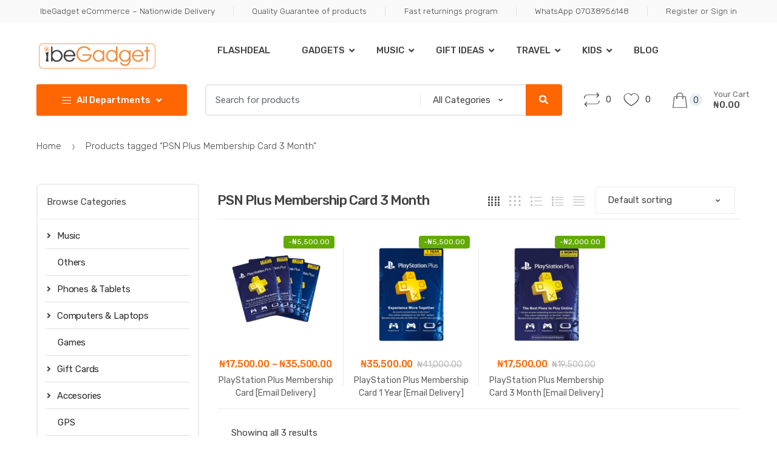

--- FILE ---
content_type: text/html; charset=UTF-8
request_url: https://ibegadget.com/product-tag/psn-plus-membership-card-3-month/
body_size: 25089
content:
<!DOCTYPE html>
<html dir="ltr" lang="en-GB" prefix="og: https://ogp.me/ns#">
<head>
<meta charset="UTF-8">
<meta name="viewport" content="width=device-width, initial-scale=1, maximum-scale=1.0, user-scalable=no">
<link rel="profile" href="https://gmpg.org/xfn/11">
<link rel="pingback" href="https://ibegadget.com/xmlrpc.php">

				<script>document.documentElement.className = document.documentElement.className + ' yes-js js_active js'</script>
			<title>PSN Plus Membership Card 3 Month - IbeGadget</title>
	<style>img:is([sizes="auto" i], [sizes^="auto," i]) { contain-intrinsic-size: 3000px 1500px }</style>
	
		<!-- All in One SEO 4.8.2 - aioseo.com -->
	<meta name="robots" content="max-image-preview:large" />
	<link rel="canonical" href="https://ibegadget.com/product-tag/psn-plus-membership-card-3-month/" />
	<meta name="generator" content="All in One SEO (AIOSEO) 4.8.2" />
		<script type="application/ld+json" class="aioseo-schema">
			{"@context":"https:\/\/schema.org","@graph":[{"@type":"BreadcrumbList","@id":"https:\/\/ibegadget.com\/product-tag\/psn-plus-membership-card-3-month\/#breadcrumblist","itemListElement":[{"@type":"ListItem","@id":"https:\/\/ibegadget.com\/#listItem","position":1,"name":"Home","item":"https:\/\/ibegadget.com\/","nextItem":{"@type":"ListItem","@id":"https:\/\/ibegadget.com\/product-tag\/psn-plus-membership-card-3-month\/#listItem","name":"PSN Plus Membership Card 3 Month"}},{"@type":"ListItem","@id":"https:\/\/ibegadget.com\/product-tag\/psn-plus-membership-card-3-month\/#listItem","position":2,"name":"PSN Plus Membership Card 3 Month","previousItem":{"@type":"ListItem","@id":"https:\/\/ibegadget.com\/#listItem","name":"Home"}}]},{"@type":"CollectionPage","@id":"https:\/\/ibegadget.com\/product-tag\/psn-plus-membership-card-3-month\/#collectionpage","url":"https:\/\/ibegadget.com\/product-tag\/psn-plus-membership-card-3-month\/","name":"PSN Plus Membership Card 3 Month - IbeGadget","inLanguage":"en-GB","isPartOf":{"@id":"https:\/\/ibegadget.com\/#website"},"breadcrumb":{"@id":"https:\/\/ibegadget.com\/product-tag\/psn-plus-membership-card-3-month\/#breadcrumblist"}},{"@type":"Organization","@id":"https:\/\/ibegadget.com\/#organization","name":"IbeGadget","description":"Online Shopping for Gadgets, iPhones, iPads, laptops & Accessories","url":"https:\/\/ibegadget.com\/","logo":{"@type":"ImageObject","url":"https:\/\/ibegadget.com\/wp-content\/uploads\/2019\/08\/cropped-Ibe-Gadget-new-3....resized-2.jpg","@id":"https:\/\/ibegadget.com\/product-tag\/psn-plus-membership-card-3-month\/#organizationLogo","width":469,"height":110},"image":{"@id":"https:\/\/ibegadget.com\/product-tag\/psn-plus-membership-card-3-month\/#organizationLogo"}},{"@type":"WebSite","@id":"https:\/\/ibegadget.com\/#website","url":"https:\/\/ibegadget.com\/","name":"IbeGadget","description":"Online Shopping for Gadgets, iPhones, iPads, laptops & Accessories","inLanguage":"en-GB","publisher":{"@id":"https:\/\/ibegadget.com\/#organization"}}]}
		</script>
		<!-- All in One SEO -->

<link rel='dns-prefetch' href='//fonts.googleapis.com' />
<link rel="alternate" type="application/rss+xml" title="IbeGadget &raquo; Feed" href="https://ibegadget.com/feed/" />
<link rel="alternate" type="application/rss+xml" title="IbeGadget &raquo; Comments Feed" href="https://ibegadget.com/comments/feed/" />
<link rel="alternate" type="application/rss+xml" title="IbeGadget &raquo; PSN Plus Membership Card 3 Month Tag Feed" href="https://ibegadget.com/product-tag/psn-plus-membership-card-3-month/feed/" />
		<!-- This site uses the Google Analytics by MonsterInsights plugin v9.5.2 - Using Analytics tracking - https://www.monsterinsights.com/ -->
							<script src="//www.googletagmanager.com/gtag/js?id=G-GRMVN7G49B"  data-cfasync="false" data-wpfc-render="false" type="text/javascript" async></script>
			<script data-cfasync="false" data-wpfc-render="false" type="text/javascript">
				var mi_version = '9.5.2';
				var mi_track_user = true;
				var mi_no_track_reason = '';
								var MonsterInsightsDefaultLocations = {"page_location":"https:\/\/ibegadget.com\/product-tag\/psn-plus-membership-card-3-month\/"};
				if ( typeof MonsterInsightsPrivacyGuardFilter === 'function' ) {
					var MonsterInsightsLocations = (typeof MonsterInsightsExcludeQuery === 'object') ? MonsterInsightsPrivacyGuardFilter( MonsterInsightsExcludeQuery ) : MonsterInsightsPrivacyGuardFilter( MonsterInsightsDefaultLocations );
				} else {
					var MonsterInsightsLocations = (typeof MonsterInsightsExcludeQuery === 'object') ? MonsterInsightsExcludeQuery : MonsterInsightsDefaultLocations;
				}

								var disableStrs = [
										'ga-disable-G-GRMVN7G49B',
									];

				/* Function to detect opted out users */
				function __gtagTrackerIsOptedOut() {
					for (var index = 0; index < disableStrs.length; index++) {
						if (document.cookie.indexOf(disableStrs[index] + '=true') > -1) {
							return true;
						}
					}

					return false;
				}

				/* Disable tracking if the opt-out cookie exists. */
				if (__gtagTrackerIsOptedOut()) {
					for (var index = 0; index < disableStrs.length; index++) {
						window[disableStrs[index]] = true;
					}
				}

				/* Opt-out function */
				function __gtagTrackerOptout() {
					for (var index = 0; index < disableStrs.length; index++) {
						document.cookie = disableStrs[index] + '=true; expires=Thu, 31 Dec 2099 23:59:59 UTC; path=/';
						window[disableStrs[index]] = true;
					}
				}

				if ('undefined' === typeof gaOptout) {
					function gaOptout() {
						__gtagTrackerOptout();
					}
				}
								window.dataLayer = window.dataLayer || [];

				window.MonsterInsightsDualTracker = {
					helpers: {},
					trackers: {},
				};
				if (mi_track_user) {
					function __gtagDataLayer() {
						dataLayer.push(arguments);
					}

					function __gtagTracker(type, name, parameters) {
						if (!parameters) {
							parameters = {};
						}

						if (parameters.send_to) {
							__gtagDataLayer.apply(null, arguments);
							return;
						}

						if (type === 'event') {
														parameters.send_to = monsterinsights_frontend.v4_id;
							var hookName = name;
							if (typeof parameters['event_category'] !== 'undefined') {
								hookName = parameters['event_category'] + ':' + name;
							}

							if (typeof MonsterInsightsDualTracker.trackers[hookName] !== 'undefined') {
								MonsterInsightsDualTracker.trackers[hookName](parameters);
							} else {
								__gtagDataLayer('event', name, parameters);
							}
							
						} else {
							__gtagDataLayer.apply(null, arguments);
						}
					}

					__gtagTracker('js', new Date());
					__gtagTracker('set', {
						'developer_id.dZGIzZG': true,
											});
					if ( MonsterInsightsLocations.page_location ) {
						__gtagTracker('set', MonsterInsightsLocations);
					}
										__gtagTracker('config', 'G-GRMVN7G49B', {"forceSSL":"true","link_attribution":"true"} );
															window.gtag = __gtagTracker;										(function () {
						/* https://developers.google.com/analytics/devguides/collection/analyticsjs/ */
						/* ga and __gaTracker compatibility shim. */
						var noopfn = function () {
							return null;
						};
						var newtracker = function () {
							return new Tracker();
						};
						var Tracker = function () {
							return null;
						};
						var p = Tracker.prototype;
						p.get = noopfn;
						p.set = noopfn;
						p.send = function () {
							var args = Array.prototype.slice.call(arguments);
							args.unshift('send');
							__gaTracker.apply(null, args);
						};
						var __gaTracker = function () {
							var len = arguments.length;
							if (len === 0) {
								return;
							}
							var f = arguments[len - 1];
							if (typeof f !== 'object' || f === null || typeof f.hitCallback !== 'function') {
								if ('send' === arguments[0]) {
									var hitConverted, hitObject = false, action;
									if ('event' === arguments[1]) {
										if ('undefined' !== typeof arguments[3]) {
											hitObject = {
												'eventAction': arguments[3],
												'eventCategory': arguments[2],
												'eventLabel': arguments[4],
												'value': arguments[5] ? arguments[5] : 1,
											}
										}
									}
									if ('pageview' === arguments[1]) {
										if ('undefined' !== typeof arguments[2]) {
											hitObject = {
												'eventAction': 'page_view',
												'page_path': arguments[2],
											}
										}
									}
									if (typeof arguments[2] === 'object') {
										hitObject = arguments[2];
									}
									if (typeof arguments[5] === 'object') {
										Object.assign(hitObject, arguments[5]);
									}
									if ('undefined' !== typeof arguments[1].hitType) {
										hitObject = arguments[1];
										if ('pageview' === hitObject.hitType) {
											hitObject.eventAction = 'page_view';
										}
									}
									if (hitObject) {
										action = 'timing' === arguments[1].hitType ? 'timing_complete' : hitObject.eventAction;
										hitConverted = mapArgs(hitObject);
										__gtagTracker('event', action, hitConverted);
									}
								}
								return;
							}

							function mapArgs(args) {
								var arg, hit = {};
								var gaMap = {
									'eventCategory': 'event_category',
									'eventAction': 'event_action',
									'eventLabel': 'event_label',
									'eventValue': 'event_value',
									'nonInteraction': 'non_interaction',
									'timingCategory': 'event_category',
									'timingVar': 'name',
									'timingValue': 'value',
									'timingLabel': 'event_label',
									'page': 'page_path',
									'location': 'page_location',
									'title': 'page_title',
									'referrer' : 'page_referrer',
								};
								for (arg in args) {
																		if (!(!args.hasOwnProperty(arg) || !gaMap.hasOwnProperty(arg))) {
										hit[gaMap[arg]] = args[arg];
									} else {
										hit[arg] = args[arg];
									}
								}
								return hit;
							}

							try {
								f.hitCallback();
							} catch (ex) {
							}
						};
						__gaTracker.create = newtracker;
						__gaTracker.getByName = newtracker;
						__gaTracker.getAll = function () {
							return [];
						};
						__gaTracker.remove = noopfn;
						__gaTracker.loaded = true;
						window['__gaTracker'] = __gaTracker;
					})();
									} else {
										console.log("");
					(function () {
						function __gtagTracker() {
							return null;
						}

						window['__gtagTracker'] = __gtagTracker;
						window['gtag'] = __gtagTracker;
					})();
									}
			</script>
				<!-- / Google Analytics by MonsterInsights -->
		<script type="text/javascript">
/* <![CDATA[ */
window._wpemojiSettings = {"baseUrl":"https:\/\/s.w.org\/images\/core\/emoji\/15.1.0\/72x72\/","ext":".png","svgUrl":"https:\/\/s.w.org\/images\/core\/emoji\/15.1.0\/svg\/","svgExt":".svg","source":{"concatemoji":"https:\/\/ibegadget.com\/wp-includes\/js\/wp-emoji-release.min.js?ver=6.8.1"}};
/*! This file is auto-generated */
!function(i,n){var o,s,e;function c(e){try{var t={supportTests:e,timestamp:(new Date).valueOf()};sessionStorage.setItem(o,JSON.stringify(t))}catch(e){}}function p(e,t,n){e.clearRect(0,0,e.canvas.width,e.canvas.height),e.fillText(t,0,0);var t=new Uint32Array(e.getImageData(0,0,e.canvas.width,e.canvas.height).data),r=(e.clearRect(0,0,e.canvas.width,e.canvas.height),e.fillText(n,0,0),new Uint32Array(e.getImageData(0,0,e.canvas.width,e.canvas.height).data));return t.every(function(e,t){return e===r[t]})}function u(e,t,n){switch(t){case"flag":return n(e,"\ud83c\udff3\ufe0f\u200d\u26a7\ufe0f","\ud83c\udff3\ufe0f\u200b\u26a7\ufe0f")?!1:!n(e,"\ud83c\uddfa\ud83c\uddf3","\ud83c\uddfa\u200b\ud83c\uddf3")&&!n(e,"\ud83c\udff4\udb40\udc67\udb40\udc62\udb40\udc65\udb40\udc6e\udb40\udc67\udb40\udc7f","\ud83c\udff4\u200b\udb40\udc67\u200b\udb40\udc62\u200b\udb40\udc65\u200b\udb40\udc6e\u200b\udb40\udc67\u200b\udb40\udc7f");case"emoji":return!n(e,"\ud83d\udc26\u200d\ud83d\udd25","\ud83d\udc26\u200b\ud83d\udd25")}return!1}function f(e,t,n){var r="undefined"!=typeof WorkerGlobalScope&&self instanceof WorkerGlobalScope?new OffscreenCanvas(300,150):i.createElement("canvas"),a=r.getContext("2d",{willReadFrequently:!0}),o=(a.textBaseline="top",a.font="600 32px Arial",{});return e.forEach(function(e){o[e]=t(a,e,n)}),o}function t(e){var t=i.createElement("script");t.src=e,t.defer=!0,i.head.appendChild(t)}"undefined"!=typeof Promise&&(o="wpEmojiSettingsSupports",s=["flag","emoji"],n.supports={everything:!0,everythingExceptFlag:!0},e=new Promise(function(e){i.addEventListener("DOMContentLoaded",e,{once:!0})}),new Promise(function(t){var n=function(){try{var e=JSON.parse(sessionStorage.getItem(o));if("object"==typeof e&&"number"==typeof e.timestamp&&(new Date).valueOf()<e.timestamp+604800&&"object"==typeof e.supportTests)return e.supportTests}catch(e){}return null}();if(!n){if("undefined"!=typeof Worker&&"undefined"!=typeof OffscreenCanvas&&"undefined"!=typeof URL&&URL.createObjectURL&&"undefined"!=typeof Blob)try{var e="postMessage("+f.toString()+"("+[JSON.stringify(s),u.toString(),p.toString()].join(",")+"));",r=new Blob([e],{type:"text/javascript"}),a=new Worker(URL.createObjectURL(r),{name:"wpTestEmojiSupports"});return void(a.onmessage=function(e){c(n=e.data),a.terminate(),t(n)})}catch(e){}c(n=f(s,u,p))}t(n)}).then(function(e){for(var t in e)n.supports[t]=e[t],n.supports.everything=n.supports.everything&&n.supports[t],"flag"!==t&&(n.supports.everythingExceptFlag=n.supports.everythingExceptFlag&&n.supports[t]);n.supports.everythingExceptFlag=n.supports.everythingExceptFlag&&!n.supports.flag,n.DOMReady=!1,n.readyCallback=function(){n.DOMReady=!0}}).then(function(){return e}).then(function(){var e;n.supports.everything||(n.readyCallback(),(e=n.source||{}).concatemoji?t(e.concatemoji):e.wpemoji&&e.twemoji&&(t(e.twemoji),t(e.wpemoji)))}))}((window,document),window._wpemojiSettings);
/* ]]> */
</script>
<style id='wp-emoji-styles-inline-css' type='text/css'>

	img.wp-smiley, img.emoji {
		display: inline !important;
		border: none !important;
		box-shadow: none !important;
		height: 1em !important;
		width: 1em !important;
		margin: 0 0.07em !important;
		vertical-align: -0.1em !important;
		background: none !important;
		padding: 0 !important;
	}
</style>
<link rel='stylesheet' id='wp-block-library-css' href='https://ibegadget.com/wp-includes/css/dist/block-library/style.min.css?ver=6.8.1' type='text/css' media='all' />
<style id='classic-theme-styles-inline-css' type='text/css'>
/*! This file is auto-generated */
.wp-block-button__link{color:#fff;background-color:#32373c;border-radius:9999px;box-shadow:none;text-decoration:none;padding:calc(.667em + 2px) calc(1.333em + 2px);font-size:1.125em}.wp-block-file__button{background:#32373c;color:#fff;text-decoration:none}
</style>
<link rel='stylesheet' id='jquery-selectBox-css' href='https://ibegadget.com/wp-content/plugins/yith-woocommerce-wishlist/assets/css/jquery.selectBox.css?ver=1.2.0' type='text/css' media='all' />
<link rel='stylesheet' id='woocommerce_prettyPhoto_css-css' href='//ibegadget.com/wp-content/plugins/woocommerce/assets/css/prettyPhoto.css?ver=3.1.6' type='text/css' media='all' />
<link rel='stylesheet' id='yith-wcwl-main-css' href='https://ibegadget.com/wp-content/plugins/yith-woocommerce-wishlist/assets/css/style.css?ver=4.5.0' type='text/css' media='all' />
<style id='yith-wcwl-main-inline-css' type='text/css'>
 :root { --rounded-corners-radius: 16px; --add-to-cart-rounded-corners-radius: 16px; --feedback-duration: 3s } 
 :root { --rounded-corners-radius: 16px; --add-to-cart-rounded-corners-radius: 16px; --feedback-duration: 3s } 
</style>
<link rel='stylesheet' id='font-awesome-css' href='https://ibegadget.com/wp-content/plugins/contact-widgets/assets/css/font-awesome.min.css?ver=4.7.0' type='text/css' media='all' />
<style id='font-awesome-inline-css' type='text/css'>
[data-font="FontAwesome"]:before {font-family: 'FontAwesome' !important;content: attr(data-icon) !important;speak: none !important;font-weight: normal !important;font-variant: normal !important;text-transform: none !important;line-height: 1 !important;font-style: normal !important;-webkit-font-smoothing: antialiased !important;-moz-osx-font-smoothing: grayscale !important;}
</style>
<style id='global-styles-inline-css' type='text/css'>
:root{--wp--preset--aspect-ratio--square: 1;--wp--preset--aspect-ratio--4-3: 4/3;--wp--preset--aspect-ratio--3-4: 3/4;--wp--preset--aspect-ratio--3-2: 3/2;--wp--preset--aspect-ratio--2-3: 2/3;--wp--preset--aspect-ratio--16-9: 16/9;--wp--preset--aspect-ratio--9-16: 9/16;--wp--preset--color--black: #000000;--wp--preset--color--cyan-bluish-gray: #abb8c3;--wp--preset--color--white: #ffffff;--wp--preset--color--pale-pink: #f78da7;--wp--preset--color--vivid-red: #cf2e2e;--wp--preset--color--luminous-vivid-orange: #ff6900;--wp--preset--color--luminous-vivid-amber: #fcb900;--wp--preset--color--light-green-cyan: #7bdcb5;--wp--preset--color--vivid-green-cyan: #00d084;--wp--preset--color--pale-cyan-blue: #8ed1fc;--wp--preset--color--vivid-cyan-blue: #0693e3;--wp--preset--color--vivid-purple: #9b51e0;--wp--preset--gradient--vivid-cyan-blue-to-vivid-purple: linear-gradient(135deg,rgba(6,147,227,1) 0%,rgb(155,81,224) 100%);--wp--preset--gradient--light-green-cyan-to-vivid-green-cyan: linear-gradient(135deg,rgb(122,220,180) 0%,rgb(0,208,130) 100%);--wp--preset--gradient--luminous-vivid-amber-to-luminous-vivid-orange: linear-gradient(135deg,rgba(252,185,0,1) 0%,rgba(255,105,0,1) 100%);--wp--preset--gradient--luminous-vivid-orange-to-vivid-red: linear-gradient(135deg,rgba(255,105,0,1) 0%,rgb(207,46,46) 100%);--wp--preset--gradient--very-light-gray-to-cyan-bluish-gray: linear-gradient(135deg,rgb(238,238,238) 0%,rgb(169,184,195) 100%);--wp--preset--gradient--cool-to-warm-spectrum: linear-gradient(135deg,rgb(74,234,220) 0%,rgb(151,120,209) 20%,rgb(207,42,186) 40%,rgb(238,44,130) 60%,rgb(251,105,98) 80%,rgb(254,248,76) 100%);--wp--preset--gradient--blush-light-purple: linear-gradient(135deg,rgb(255,206,236) 0%,rgb(152,150,240) 100%);--wp--preset--gradient--blush-bordeaux: linear-gradient(135deg,rgb(254,205,165) 0%,rgb(254,45,45) 50%,rgb(107,0,62) 100%);--wp--preset--gradient--luminous-dusk: linear-gradient(135deg,rgb(255,203,112) 0%,rgb(199,81,192) 50%,rgb(65,88,208) 100%);--wp--preset--gradient--pale-ocean: linear-gradient(135deg,rgb(255,245,203) 0%,rgb(182,227,212) 50%,rgb(51,167,181) 100%);--wp--preset--gradient--electric-grass: linear-gradient(135deg,rgb(202,248,128) 0%,rgb(113,206,126) 100%);--wp--preset--gradient--midnight: linear-gradient(135deg,rgb(2,3,129) 0%,rgb(40,116,252) 100%);--wp--preset--font-size--small: 13px;--wp--preset--font-size--medium: 20px;--wp--preset--font-size--large: 36px;--wp--preset--font-size--x-large: 42px;--wp--preset--spacing--20: 0.44rem;--wp--preset--spacing--30: 0.67rem;--wp--preset--spacing--40: 1rem;--wp--preset--spacing--50: 1.5rem;--wp--preset--spacing--60: 2.25rem;--wp--preset--spacing--70: 3.38rem;--wp--preset--spacing--80: 5.06rem;--wp--preset--shadow--natural: 6px 6px 9px rgba(0, 0, 0, 0.2);--wp--preset--shadow--deep: 12px 12px 50px rgba(0, 0, 0, 0.4);--wp--preset--shadow--sharp: 6px 6px 0px rgba(0, 0, 0, 0.2);--wp--preset--shadow--outlined: 6px 6px 0px -3px rgba(255, 255, 255, 1), 6px 6px rgba(0, 0, 0, 1);--wp--preset--shadow--crisp: 6px 6px 0px rgba(0, 0, 0, 1);}:where(.is-layout-flex){gap: 0.5em;}:where(.is-layout-grid){gap: 0.5em;}body .is-layout-flex{display: flex;}.is-layout-flex{flex-wrap: wrap;align-items: center;}.is-layout-flex > :is(*, div){margin: 0;}body .is-layout-grid{display: grid;}.is-layout-grid > :is(*, div){margin: 0;}:where(.wp-block-columns.is-layout-flex){gap: 2em;}:where(.wp-block-columns.is-layout-grid){gap: 2em;}:where(.wp-block-post-template.is-layout-flex){gap: 1.25em;}:where(.wp-block-post-template.is-layout-grid){gap: 1.25em;}.has-black-color{color: var(--wp--preset--color--black) !important;}.has-cyan-bluish-gray-color{color: var(--wp--preset--color--cyan-bluish-gray) !important;}.has-white-color{color: var(--wp--preset--color--white) !important;}.has-pale-pink-color{color: var(--wp--preset--color--pale-pink) !important;}.has-vivid-red-color{color: var(--wp--preset--color--vivid-red) !important;}.has-luminous-vivid-orange-color{color: var(--wp--preset--color--luminous-vivid-orange) !important;}.has-luminous-vivid-amber-color{color: var(--wp--preset--color--luminous-vivid-amber) !important;}.has-light-green-cyan-color{color: var(--wp--preset--color--light-green-cyan) !important;}.has-vivid-green-cyan-color{color: var(--wp--preset--color--vivid-green-cyan) !important;}.has-pale-cyan-blue-color{color: var(--wp--preset--color--pale-cyan-blue) !important;}.has-vivid-cyan-blue-color{color: var(--wp--preset--color--vivid-cyan-blue) !important;}.has-vivid-purple-color{color: var(--wp--preset--color--vivid-purple) !important;}.has-black-background-color{background-color: var(--wp--preset--color--black) !important;}.has-cyan-bluish-gray-background-color{background-color: var(--wp--preset--color--cyan-bluish-gray) !important;}.has-white-background-color{background-color: var(--wp--preset--color--white) !important;}.has-pale-pink-background-color{background-color: var(--wp--preset--color--pale-pink) !important;}.has-vivid-red-background-color{background-color: var(--wp--preset--color--vivid-red) !important;}.has-luminous-vivid-orange-background-color{background-color: var(--wp--preset--color--luminous-vivid-orange) !important;}.has-luminous-vivid-amber-background-color{background-color: var(--wp--preset--color--luminous-vivid-amber) !important;}.has-light-green-cyan-background-color{background-color: var(--wp--preset--color--light-green-cyan) !important;}.has-vivid-green-cyan-background-color{background-color: var(--wp--preset--color--vivid-green-cyan) !important;}.has-pale-cyan-blue-background-color{background-color: var(--wp--preset--color--pale-cyan-blue) !important;}.has-vivid-cyan-blue-background-color{background-color: var(--wp--preset--color--vivid-cyan-blue) !important;}.has-vivid-purple-background-color{background-color: var(--wp--preset--color--vivid-purple) !important;}.has-black-border-color{border-color: var(--wp--preset--color--black) !important;}.has-cyan-bluish-gray-border-color{border-color: var(--wp--preset--color--cyan-bluish-gray) !important;}.has-white-border-color{border-color: var(--wp--preset--color--white) !important;}.has-pale-pink-border-color{border-color: var(--wp--preset--color--pale-pink) !important;}.has-vivid-red-border-color{border-color: var(--wp--preset--color--vivid-red) !important;}.has-luminous-vivid-orange-border-color{border-color: var(--wp--preset--color--luminous-vivid-orange) !important;}.has-luminous-vivid-amber-border-color{border-color: var(--wp--preset--color--luminous-vivid-amber) !important;}.has-light-green-cyan-border-color{border-color: var(--wp--preset--color--light-green-cyan) !important;}.has-vivid-green-cyan-border-color{border-color: var(--wp--preset--color--vivid-green-cyan) !important;}.has-pale-cyan-blue-border-color{border-color: var(--wp--preset--color--pale-cyan-blue) !important;}.has-vivid-cyan-blue-border-color{border-color: var(--wp--preset--color--vivid-cyan-blue) !important;}.has-vivid-purple-border-color{border-color: var(--wp--preset--color--vivid-purple) !important;}.has-vivid-cyan-blue-to-vivid-purple-gradient-background{background: var(--wp--preset--gradient--vivid-cyan-blue-to-vivid-purple) !important;}.has-light-green-cyan-to-vivid-green-cyan-gradient-background{background: var(--wp--preset--gradient--light-green-cyan-to-vivid-green-cyan) !important;}.has-luminous-vivid-amber-to-luminous-vivid-orange-gradient-background{background: var(--wp--preset--gradient--luminous-vivid-amber-to-luminous-vivid-orange) !important;}.has-luminous-vivid-orange-to-vivid-red-gradient-background{background: var(--wp--preset--gradient--luminous-vivid-orange-to-vivid-red) !important;}.has-very-light-gray-to-cyan-bluish-gray-gradient-background{background: var(--wp--preset--gradient--very-light-gray-to-cyan-bluish-gray) !important;}.has-cool-to-warm-spectrum-gradient-background{background: var(--wp--preset--gradient--cool-to-warm-spectrum) !important;}.has-blush-light-purple-gradient-background{background: var(--wp--preset--gradient--blush-light-purple) !important;}.has-blush-bordeaux-gradient-background{background: var(--wp--preset--gradient--blush-bordeaux) !important;}.has-luminous-dusk-gradient-background{background: var(--wp--preset--gradient--luminous-dusk) !important;}.has-pale-ocean-gradient-background{background: var(--wp--preset--gradient--pale-ocean) !important;}.has-electric-grass-gradient-background{background: var(--wp--preset--gradient--electric-grass) !important;}.has-midnight-gradient-background{background: var(--wp--preset--gradient--midnight) !important;}.has-small-font-size{font-size: var(--wp--preset--font-size--small) !important;}.has-medium-font-size{font-size: var(--wp--preset--font-size--medium) !important;}.has-large-font-size{font-size: var(--wp--preset--font-size--large) !important;}.has-x-large-font-size{font-size: var(--wp--preset--font-size--x-large) !important;}
:where(.wp-block-post-template.is-layout-flex){gap: 1.25em;}:where(.wp-block-post-template.is-layout-grid){gap: 1.25em;}
:where(.wp-block-columns.is-layout-flex){gap: 2em;}:where(.wp-block-columns.is-layout-grid){gap: 2em;}
:root :where(.wp-block-pullquote){font-size: 1.5em;line-height: 1.6;}
</style>
<link rel='stylesheet' id='contact-form-7-css' href='https://ibegadget.com/wp-content/plugins/contact-form-7/includes/css/styles.css?ver=6.0.6' type='text/css' media='all' />
<link rel='stylesheet' id='rs-plugin-settings-css' href='https://ibegadget.com/wp-content/plugins/revslider/public/assets/css/settings.css?ver=5.4.8.3' type='text/css' media='all' />
<style id='rs-plugin-settings-inline-css' type='text/css'>
#rs-demo-id {}
</style>
<style id='woocommerce-inline-inline-css' type='text/css'>
.woocommerce form .form-row .required { visibility: visible; }
</style>
<link rel='stylesheet' id='jquery-colorbox-css' href='https://ibegadget.com/wp-content/plugins/yith-woocommerce-compare/assets/css/colorbox.css?ver=1.4.21' type='text/css' media='all' />
<link rel='stylesheet' id='brands-styles-css' href='https://ibegadget.com/wp-content/plugins/woocommerce/assets/css/brands.css?ver=9.8.4' type='text/css' media='all' />
<link rel='stylesheet' id='techmarket-bootstrap-css' href='https://ibegadget.com/wp-content/themes/techmarket/assets/css/bootstrap.min.css?ver=1.3.1' type='text/css' media='all' />
<link rel='stylesheet' id='techmarket-fontawesome-css' href='https://ibegadget.com/wp-content/themes/techmarket/assets/css/font-awesome.min.css?ver=1.3.1' type='text/css' media='all' />
<link rel='stylesheet' id='techmarket-animate-css' href='https://ibegadget.com/wp-content/themes/techmarket/assets/css/animate.min.css?ver=1.3.1' type='text/css' media='all' />
<link rel='stylesheet' id='techmarket-style-css' href='https://ibegadget.com/wp-content/themes/techmarket/style.min.css?ver=1.3.1' type='text/css' media='all' />
<!--[if IE]>
<link rel='stylesheet' id='techmarket-ie-style-css' href='https://ibegadget.com/wp-content/themes/techmarket/assets/css/ie-style.css?ver=1.3.1' type='text/css' media='all' />
<![endif]-->
<link rel='stylesheet' id='techmarket-woocommerce-style-css' href='https://ibegadget.com/wp-content/themes/techmarket/assets/css/woocommerce/woocommerce.css?ver=1.3.1' type='text/css' media='all' />
<style id='techmarket-woocommerce-style-inline-css' type='text/css'>
.label-54 > span {color: #fff;}.label-54.ribbon:before {background-color: #fed700;}.label-54.ribbon:after {border-left: 10px solid #fed700;}
</style>
<link rel='stylesheet' id='techmarket-color-css' href='https://ibegadget.com/wp-content/themes/techmarket/assets/css/color/orange.css?ver=1.3.1' type='text/css' media='all' />
<link rel='stylesheet' id='techmarket-fonts-css' href='//fonts.googleapis.com/css?family=Rubik:300,400,400i,500,500i,900,900i&#038;subset=latin%2Clatin-ext' type='text/css' media='all' />
<link rel='stylesheet' id='techmarket-icons-css' href='https://ibegadget.com/wp-content/themes/techmarket/assets/css/font-techmarket.min.css?ver=1.3.1' type='text/css' media='all' />
<link rel='stylesheet' id='wpcw-css' href='https://ibegadget.com/wp-content/plugins/contact-widgets/assets/css/style.min.css?ver=1.0.1' type='text/css' media='all' />
<link rel='stylesheet' id='techmarket-woocommerce-brands-style-css' href='https://ibegadget.com/wp-content/themes/techmarket/assets/css/woocommerce/extensions/brands.css?ver=6.8.1' type='text/css' media='all' />
<link rel='stylesheet' id='kc-general-css' href='https://ibegadget.com/wp-content/plugins/kingcomposer/assets/frontend/css/kingcomposer.min.css?ver=2.9.6' type='text/css' media='all' />
<link rel='stylesheet' id='kc-animate-css' href='https://ibegadget.com/wp-content/plugins/kingcomposer/assets/css/animate.css?ver=2.9.6' type='text/css' media='all' />
<link rel='stylesheet' id='kc-icon-1-css' href='https://ibegadget.com/wp-content/plugins/kingcomposer/assets/css/icons.css?ver=2.9.6' type='text/css' media='all' />
<script type="text/javascript" src="https://ibegadget.com/wp-content/plugins/google-analytics-for-wordpress/assets/js/frontend-gtag.min.js?ver=9.5.2" id="monsterinsights-frontend-script-js" async="async" data-wp-strategy="async"></script>
<script data-cfasync="false" data-wpfc-render="false" type="text/javascript" id='monsterinsights-frontend-script-js-extra'>/* <![CDATA[ */
var monsterinsights_frontend = {"js_events_tracking":"true","download_extensions":"doc,pdf,ppt,zip,xls,docx,pptx,xlsx","inbound_paths":"[{\"path\":\"\\\/go\\\/\",\"label\":\"affiliate\"},{\"path\":\"\\\/recommend\\\/\",\"label\":\"affiliate\"}]","home_url":"https:\/\/ibegadget.com","hash_tracking":"false","v4_id":"G-GRMVN7G49B"};/* ]]> */
</script>
<script type="text/javascript" src="https://ibegadget.com/wp-includes/js/jquery/jquery.min.js?ver=3.7.1" id="jquery-core-js"></script>
<script type="text/javascript" src="https://ibegadget.com/wp-includes/js/jquery/jquery-migrate.min.js?ver=3.4.1" id="jquery-migrate-js"></script>
<script type="text/javascript" src="https://ibegadget.com/wp-content/plugins/revslider/public/assets/js/jquery.themepunch.tools.min.js?ver=5.4.8.3" id="tp-tools-js"></script>
<script type="text/javascript" src="https://ibegadget.com/wp-content/plugins/revslider/public/assets/js/jquery.themepunch.revolution.min.js?ver=5.4.8.3" id="revmin-js"></script>
<script type="text/javascript" src="https://ibegadget.com/wp-content/plugins/woocommerce/assets/js/jquery-blockui/jquery.blockUI.min.js?ver=2.7.0-wc.9.8.4" id="jquery-blockui-js" defer="defer" data-wp-strategy="defer"></script>
<script type="text/javascript" id="wc-add-to-cart-js-extra">
/* <![CDATA[ */
var wc_add_to_cart_params = {"ajax_url":"\/wp-admin\/admin-ajax.php","wc_ajax_url":"\/?wc-ajax=%%endpoint%%","i18n_view_cart":"View basket","cart_url":"https:\/\/ibegadget.com\/cart\/","is_cart":"","cart_redirect_after_add":"no"};
/* ]]> */
</script>
<script type="text/javascript" src="https://ibegadget.com/wp-content/plugins/woocommerce/assets/js/frontend/add-to-cart.min.js?ver=9.8.4" id="wc-add-to-cart-js" defer="defer" data-wp-strategy="defer"></script>
<script type="text/javascript" src="https://ibegadget.com/wp-content/plugins/woocommerce/assets/js/js-cookie/js.cookie.min.js?ver=2.1.4-wc.9.8.4" id="js-cookie-js" defer="defer" data-wp-strategy="defer"></script>
<script type="text/javascript" id="woocommerce-js-extra">
/* <![CDATA[ */
var woocommerce_params = {"ajax_url":"\/wp-admin\/admin-ajax.php","wc_ajax_url":"\/?wc-ajax=%%endpoint%%","i18n_password_show":"Show password","i18n_password_hide":"Hide password"};
/* ]]> */
</script>
<script type="text/javascript" src="https://ibegadget.com/wp-content/plugins/woocommerce/assets/js/frontend/woocommerce.min.js?ver=9.8.4" id="woocommerce-js" defer="defer" data-wp-strategy="defer"></script>
<link rel="https://api.w.org/" href="https://ibegadget.com/wp-json/" /><link rel="alternate" title="JSON" type="application/json" href="https://ibegadget.com/wp-json/wp/v2/product_tag/196" /><link rel="EditURI" type="application/rsd+xml" title="RSD" href="https://ibegadget.com/xmlrpc.php?rsd" />
<meta name="generator" content="WordPress 6.8.1" />
<meta name="generator" content="WooCommerce 9.8.4" />
<meta name="generator" content="Redux 4.5.7" /><script async src="https://pagead2.googlesyndication.com/pagead/js/adsbygoogle.js?client=ca-pub-3808020484285585" crossorigin="anonymous"></script><script type="text/javascript">var kc_script_data={ajax_url:"https://ibegadget.com/wp-admin/admin-ajax.php"}</script>	<noscript><style>.woocommerce-product-gallery{ opacity: 1 !important; }</style></noscript>
	<meta name="generator" content="Powered by Slider Revolution 5.4.8.3 - responsive, Mobile-Friendly Slider Plugin for WordPress with comfortable drag and drop interface." />
<link rel="icon" href="https://ibegadget.com/wp-content/uploads/2019/12/cropped-Ibe-Gadget-logo-2-32x32.png" sizes="32x32" />
<link rel="icon" href="https://ibegadget.com/wp-content/uploads/2019/12/cropped-Ibe-Gadget-logo-2-192x192.png" sizes="192x192" />
<link rel="apple-touch-icon" href="https://ibegadget.com/wp-content/uploads/2019/12/cropped-Ibe-Gadget-logo-2-180x180.png" />
<meta name="msapplication-TileImage" content="https://ibegadget.com/wp-content/uploads/2019/12/cropped-Ibe-Gadget-logo-2-270x270.png" />
<script type="text/javascript">function setREVStartSize(e){									
						try{ e.c=jQuery(e.c);var i=jQuery(window).width(),t=9999,r=0,n=0,l=0,f=0,s=0,h=0;
							if(e.responsiveLevels&&(jQuery.each(e.responsiveLevels,function(e,f){f>i&&(t=r=f,l=e),i>f&&f>r&&(r=f,n=e)}),t>r&&(l=n)),f=e.gridheight[l]||e.gridheight[0]||e.gridheight,s=e.gridwidth[l]||e.gridwidth[0]||e.gridwidth,h=i/s,h=h>1?1:h,f=Math.round(h*f),"fullscreen"==e.sliderLayout){var u=(e.c.width(),jQuery(window).height());if(void 0!=e.fullScreenOffsetContainer){var c=e.fullScreenOffsetContainer.split(",");if (c) jQuery.each(c,function(e,i){u=jQuery(i).length>0?u-jQuery(i).outerHeight(!0):u}),e.fullScreenOffset.split("%").length>1&&void 0!=e.fullScreenOffset&&e.fullScreenOffset.length>0?u-=jQuery(window).height()*parseInt(e.fullScreenOffset,0)/100:void 0!=e.fullScreenOffset&&e.fullScreenOffset.length>0&&(u-=parseInt(e.fullScreenOffset,0))}f=u}else void 0!=e.minHeight&&f<e.minHeight&&(f=e.minHeight);e.c.closest(".rev_slider_wrapper").css({height:f})					
						}catch(d){console.log("Failure at Presize of Slider:"+d)}						
					};</script>
</head>

<body data-rsssl=1 class="archive tax-product_tag term-psn-plus-membership-card-3-month term-196 wp-custom-logo wp-theme-techmarket theme-techmarket kc-css-system woocommerce woocommerce-page woocommerce-no-js left-sidebar can-uppercase user-not-logged-in woocommerce-active">
<div id="page" class="hfeed site">
			<a class="skip-link screen-reader-text" href="#site-navigation">Skip to navigation</a>
		<a class="skip-link screen-reader-text" href="#content">Skip to content</a>
				<div class="top-bar top-bar-v1">
			<div class="col-full">
				<ul id="menu-top-bar-left" class="nav justify-content-center"><li itemscope="itemscope" itemtype="https://www.schema.org/SiteNavigationElement" id="topbar-left-menu-item-2713" class="menu-item menu-item-type-custom menu-item-object-custom menu-item-2713 animate-dropdown"><a title="IbeGadget eCommerce - Nationwide Delivery" href="#">IbeGadget eCommerce &#8211; Nationwide Delivery</a></li>
<li itemscope="itemscope" itemtype="https://www.schema.org/SiteNavigationElement" id="topbar-left-menu-item-3130" class="menu-item menu-item-type-custom menu-item-object-custom menu-item-3130 animate-dropdown"><a title="Quality Guarantee of products" href="#">Quality Guarantee of products</a></li>
<li itemscope="itemscope" itemtype="https://www.schema.org/SiteNavigationElement" id="topbar-left-menu-item-3131" class="menu-item menu-item-type-custom menu-item-object-custom menu-item-3131 animate-dropdown"><a title="Fast returnings program" href="#">Fast returnings program</a></li>
<li itemscope="itemscope" itemtype="https://www.schema.org/SiteNavigationElement" id="topbar-left-menu-item-3132" class="menu-item menu-item-type-custom menu-item-object-custom menu-item-3132 animate-dropdown"><a title="WhatsApp 07038956148" href="https://api.whatsapp.com/send?phone=2347038956148">WhatsApp 07038956148</a></li>
<li itemscope="itemscope" itemtype="https://www.schema.org/SiteNavigationElement" id="topbar-left-menu-item-5086" class="menu-item menu-item-type-post_type menu-item-object-page menu-item-5086 animate-dropdown"><a title="Register or Sign in" href="https://ibegadget.com/my-account/">Register or Sign in</a></li>
</ul>			</div>
		</div>
		
	<header id="masthead" class="site-header header-v1" style="background-image: none; ">

		<div class="col-full desktop-only">

						<div class="techmarket-sticky-wrap">
					<div class="row">
				<div class="site-branding">
			<a href="https://ibegadget.com/" class="custom-logo-link" rel="home"><img width="469" height="110" src="https://ibegadget.com/wp-content/uploads/2019/08/cropped-Ibe-Gadget-new-3....resized-2.jpg" class="custom-logo" alt="IbeGadget" decoding="async" fetchpriority="high" srcset="https://ibegadget.com/wp-content/uploads/2019/08/cropped-Ibe-Gadget-new-3....resized-2.jpg 469w, https://ibegadget.com/wp-content/uploads/2019/08/cropped-Ibe-Gadget-new-3....resized-2-300x70.jpg 300w" sizes="(max-width: 469px) 100vw, 469px" /></a>		</div>
				<nav id="primary-navigation" class="primary-navigation" aria-label="Primary Navigation" data-nav="flex-menu">
			<ul id="menu-primary-menu" class="nav yamm"><li itemscope="itemscope" itemtype="https://www.schema.org/SiteNavigationElement" id="primary-menu-item-5534" class="menu-item menu-item-type-taxonomy menu-item-object-product_cat menu-item-5534 animate-dropdown"><a title="FlashDeal" href="https://ibegadget.com/product-category/flashdeal/">FlashDeal</a></li>
<li itemscope="itemscope" itemtype="https://www.schema.org/SiteNavigationElement" id="primary-menu-item-2702" class="menu-item menu-item-type-custom menu-item-object-custom menu-item-has-children menu-item-2702 animate-dropdown dropdown"><a title="Gadgets" data-toggle="dropdown" class="dropdown-toggle" aria-haspopup="true" href="#">Gadgets <span class="caret"></span></a>
<ul role="menu" class=" dropdown-menu" >
	<li itemscope="itemscope" itemtype="https://www.schema.org/SiteNavigationElement" id="primary-menu-item-5552" class="menu-item menu-item-type-post_type menu-item-object-static_block menu-item-5552 animate-dropdown"><div class="yamm-content"><style type="text/css">@media only screen and (min-width: 1000px) and (max-width: 5000px){body.kc-css-system .kc-css-85876{width: 100%;}}</style><section class="kc-elm kc-css-464588 kc_row"><div class="kc-row-container  kc-container"><div class="kc-wrap-columns"><div class="kc-elm kc-css-285731 kc_col-sm-12 kc_column kc_col-sm-12"><div class="kc-col-container"><div class="kc-elm kc-css-773507 kc_row kc_row_inner"><div class="kc-elm kc-css-85876 kc_col-sm-12 kc_column_inner kc_col-sm-12"><div class="kc_wrapper kc-col-inner-container"><div class="widget widget_nav_menu kc-elm kc-css-473502"><div class="menu-gadgets-jeff-container"><ul id="menu-gadgets-jeff" class="menu"><li id="menu-item-5507" class="menu-item menu-item-type-taxonomy menu-item-object-product_cat menu-item-5507"><a href="https://ibegadget.com/product-category/http-www-ibegadget-com-page-2-sproduct_catphones-tabletspost_typeproduct/smartphones/">Smartphones</a></li>
<li id="menu-item-5508" class="menu-item menu-item-type-taxonomy menu-item-object-product_cat menu-item-5508"><a href="https://ibegadget.com/product-category/http-www-ibegadget-com-page-2-sproduct_catphones-tabletspost_typeproduct/tablets/">Tablets</a></li>
<li id="menu-item-5506" class="menu-item menu-item-type-taxonomy menu-item-object-product_cat menu-item-5506"><a href="https://ibegadget.com/product-category/mni-computers-laptops/laptops/">Laptops</a></li>
<li id="menu-item-5505" class="menu-item menu-item-type-taxonomy menu-item-object-product_cat menu-item-5505"><a href="https://ibegadget.com/product-category/accesories/">Accesories</a></li>
<li id="menu-item-5509" class="menu-item menu-item-type-taxonomy menu-item-object-product_cat menu-item-5509"><a href="https://ibegadget.com/product-category/wireless-devices/">Wireless Devices</a></li>
<li id="menu-item-5510" class="menu-item menu-item-type-taxonomy menu-item-object-product_cat menu-item-5510"><a href="https://ibegadget.com/product-category/accesories/wearable-devices/">Wearable Devices</a></li>
<li id="menu-item-5511" class="menu-item menu-item-type-taxonomy menu-item-object-product_cat menu-item-5511"><a href="https://ibegadget.com/product-category/accesories/drives-storage-devices/">Drives &#038; Storage Devices</a></li>
<li id="menu-item-5512" class="menu-item menu-item-type-taxonomy menu-item-object-product_cat menu-item-5512"><a href="https://ibegadget.com/product-category/kids/kids-safety-security/">Kids Safety &#038; Security</a></li>
<li id="menu-item-5513" class="menu-item menu-item-type-taxonomy menu-item-object-product_cat menu-item-5513"><a href="https://ibegadget.com/product-category/drones/">Drones</a></li>
</ul></div></div></div></div></div></div></div></div></div></section></div></li>
</ul>
</li>
<li itemscope="itemscope" itemtype="https://www.schema.org/SiteNavigationElement" id="primary-menu-item-5536" class="menu-item menu-item-type-taxonomy menu-item-object-product_cat menu-item-has-children menu-item-5536 animate-dropdown dropdown"><a title="Music" data-toggle="dropdown" class="dropdown-toggle" aria-haspopup="true" href="https://ibegadget.com/product-category/music/">Music <span class="caret"></span></a>
<ul role="menu" class=" dropdown-menu" >
	<li itemscope="itemscope" itemtype="https://www.schema.org/SiteNavigationElement" id="primary-menu-item-5551" class="menu-item menu-item-type-post_type menu-item-object-static_block menu-item-5551 animate-dropdown"><div class="yamm-content"><style type="text/css">@media only screen and (min-width: 1000px) and (max-width: 5000px){body.kc-css-system .kc-css-721238{width: 100%;}}</style><section class="kc-elm kc-css-833087 kc_row"><div class="kc-row-container  kc-container"><div class="kc-wrap-columns"><div class="kc-elm kc-css-302038 kc_col-sm-12 kc_column kc_col-sm-12"><div class="kc-col-container"><div class="kc-elm kc-css-222971 kc_row kc_row_inner"><div class="kc-elm kc-css-721238 kc_col-sm-12 kc_column_inner kc_col-sm-12"><div class="kc_wrapper kc-col-inner-container"><div class="widget widget_nav_menu kc-elm kc-css-50002"><div class="menu-music-jeff-container"><ul id="menu-music-jeff" class="menu"><li id="menu-item-5514" class="menu-item menu-item-type-taxonomy menu-item-object-product_cat menu-item-5514"><a href="https://ibegadget.com/product-category/music/earphones/">Earphones</a></li>
<li id="menu-item-5515" class="menu-item menu-item-type-taxonomy menu-item-object-product_cat menu-item-5515"><a href="https://ibegadget.com/product-category/music/http-www-ibegadget-com-product-category-headphones/">Headphones</a></li>
<li id="menu-item-5516" class="menu-item menu-item-type-taxonomy menu-item-object-product_cat menu-item-5516"><a href="https://ibegadget.com/product-category/music/wireless-headphones/">Wireless Headphones</a></li>
<li id="menu-item-5517" class="menu-item menu-item-type-taxonomy menu-item-object-product_cat menu-item-5517"><a href="https://ibegadget.com/product-category/music/wireless-earphones/">Wireless Earphones</a></li>
<li id="menu-item-5518" class="menu-item menu-item-type-taxonomy menu-item-object-product_cat menu-item-5518"><a href="https://ibegadget.com/product-category/music/wireless-speakers/">Wireless Speakers</a></li>
<li id="menu-item-5519" class="menu-item menu-item-type-taxonomy menu-item-object-product_cat menu-item-5519"><a href="https://ibegadget.com/product-category/music/sound-gadgets/">Sound Gadgets</a></li>
<li id="menu-item-5520" class="menu-item menu-item-type-taxonomy menu-item-object-product_cat menu-item-5520"><a href="https://ibegadget.com/product-category/http-www-ibegadget-com-product-category-gift-cards/">Gift Cards</a></li>
</ul></div></div></div></div></div></div></div></div></div></section></div></li>
</ul>
</li>
<li itemscope="itemscope" itemtype="https://www.schema.org/SiteNavigationElement" id="primary-menu-item-5533" class="menu-item menu-item-type-taxonomy menu-item-object-product_cat menu-item-has-children menu-item-5533 animate-dropdown dropdown"><a title="Gift Ideas" data-toggle="dropdown" class="dropdown-toggle" aria-haspopup="true" href="https://ibegadget.com/product-category/gift-ideas/">Gift Ideas <span class="caret"></span></a>
<ul role="menu" class=" dropdown-menu" >
	<li itemscope="itemscope" itemtype="https://www.schema.org/SiteNavigationElement" id="primary-menu-item-5548" class="menu-item menu-item-type-post_type menu-item-object-static_block menu-item-5548 animate-dropdown"><div class="yamm-content"><style type="text/css">@media only screen and (min-width: 1000px) and (max-width: 5000px){body.kc-css-system .kc-css-50439{width: 100%;}}</style><section class="kc-elm kc-css-142000 kc_row"><div class="kc-row-container  kc-container"><div class="kc-wrap-columns"><div class="kc-elm kc-css-919372 kc_col-sm-12 kc_column kc_col-sm-12"><div class="kc-col-container"><div class="kc-elm kc-css-574050 kc_row kc_row_inner"><div class="kc-elm kc-css-50439 kc_col-sm-12 kc_column_inner kc_col-sm-12"><div class="kc_wrapper kc-col-inner-container"><div class="widget widget_nav_menu kc-elm kc-css-45015"><div class="menu-gift-ideas-jeff-container"><ul id="menu-gift-ideas-jeff" class="menu"><li id="menu-item-5528" class="menu-item menu-item-type-taxonomy menu-item-object-product_cat menu-item-5528"><a href="https://ibegadget.com/product-category/gift-ideas/cooperate-gift/">Cooperate Gifts</a></li>
<li id="menu-item-5532" class="menu-item menu-item-type-taxonomy menu-item-object-product_cat menu-item-5532"><a href="https://ibegadget.com/product-category/gift-ideas/party-gift/">Party Gift</a></li>
<li id="menu-item-5531" class="menu-item menu-item-type-taxonomy menu-item-object-product_cat menu-item-5531"><a href="https://ibegadget.com/product-category/gift-ideas/wedding-souvenirs/">Wedding Souvenirs</a></li>
<li id="menu-item-5529" class="menu-item menu-item-type-taxonomy menu-item-object-product_cat menu-item-5529"><a href="https://ibegadget.com/product-category/gift-ideas/gift-for-her/">Gift for Her</a></li>
<li id="menu-item-5530" class="menu-item menu-item-type-taxonomy menu-item-object-product_cat menu-item-5530"><a href="https://ibegadget.com/product-category/gift-ideas/gift-for-him/">Gift for Him</a></li>
</ul></div></div></div></div></div></div></div></div></div></section></div></li>
</ul>
</li>
<li itemscope="itemscope" itemtype="https://www.schema.org/SiteNavigationElement" id="primary-menu-item-2705" class="menu-item menu-item-type-custom menu-item-object-custom menu-item-has-children menu-item-2705 animate-dropdown dropdown"><a title="Travel" data-toggle="dropdown" class="dropdown-toggle" aria-haspopup="true" href="#">Travel <span class="caret"></span></a>
<ul role="menu" class=" dropdown-menu" >
	<li itemscope="itemscope" itemtype="https://www.schema.org/SiteNavigationElement" id="primary-menu-item-5550" class="menu-item menu-item-type-post_type menu-item-object-static_block menu-item-5550 animate-dropdown"><div class="yamm-content"><style type="text/css">@media only screen and (min-width: 1000px) and (max-width: 5000px){body.kc-css-system .kc-css-180278{width: 100%;}}</style><section class="kc-elm kc-css-438759 kc_row"><div class="kc-row-container  kc-container"><div class="kc-wrap-columns"><div class="kc-elm kc-css-175431 kc_col-sm-12 kc_column kc_col-sm-12"><div class="kc-col-container"><div class="kc-elm kc-css-493469 kc_row kc_row_inner"><div class="kc-elm kc-css-180278 kc_col-sm-12 kc_column_inner kc_col-sm-12"><div class="kc_wrapper kc-col-inner-container"><div class="widget widget_nav_menu kc-elm kc-css-799470"><div class="menu-travel-jeff-container"><ul id="menu-travel-jeff" class="menu"><li id="menu-item-5521" class="menu-item menu-item-type-taxonomy menu-item-object-product_cat menu-item-5521"><a href="https://ibegadget.com/product-category/automotive/car-accessories/">Car Accessories</a></li>
<li id="menu-item-5522" class="menu-item menu-item-type-taxonomy menu-item-object-product_cat menu-item-5522"><a href="https://ibegadget.com/product-category/travel-adapter/">Travel Adapter</a></li>
<li id="menu-item-5523" class="menu-item menu-item-type-taxonomy menu-item-object-product_cat menu-item-5523"><a href="https://ibegadget.com/product-category/travelgadgets/">Travel Gadgets</a></li>
</ul></div></div></div></div></div></div></div></div></div></section></div></li>
</ul>
</li>
<li itemscope="itemscope" itemtype="https://www.schema.org/SiteNavigationElement" id="primary-menu-item-5535" class="menu-item menu-item-type-taxonomy menu-item-object-product_cat menu-item-has-children menu-item-5535 animate-dropdown dropdown"><a title="Kids" data-toggle="dropdown" class="dropdown-toggle" aria-haspopup="true" href="https://ibegadget.com/product-category/kids/">Kids <span class="caret"></span></a>
<ul role="menu" class=" dropdown-menu" >
	<li itemscope="itemscope" itemtype="https://www.schema.org/SiteNavigationElement" id="primary-menu-item-5549" class="menu-item menu-item-type-post_type menu-item-object-static_block menu-item-5549 animate-dropdown"><div class="yamm-content"><style type="text/css">@media only screen and (min-width: 1000px) and (max-width: 5000px){body.kc-css-system .kc-css-456824{width: 100%;}}</style><section class="kc-elm kc-css-70010 kc_row"><div class="kc-row-container  kc-container"><div class="kc-wrap-columns"><div class="kc-elm kc-css-887657 kc_col-sm-12 kc_column kc_col-sm-12"><div class="kc-col-container"><div class="kc-elm kc-css-107386 kc_row kc_row_inner"><div class="kc-elm kc-css-456824 kc_col-sm-12 kc_column_inner kc_col-sm-12"><div class="kc_wrapper kc-col-inner-container"><div class="widget widget_nav_menu kc-elm kc-css-8364"><div class="menu-kids-jeff-container"><ul id="menu-kids-jeff" class="menu"><li id="menu-item-5524" class="menu-item menu-item-type-taxonomy menu-item-object-product_cat menu-item-5524"><a href="https://ibegadget.com/product-category/kids/kids-educational/">Kids Educational</a></li>
<li id="menu-item-5525" class="menu-item menu-item-type-taxonomy menu-item-object-product_cat menu-item-5525"><a href="https://ibegadget.com/product-category/kids/kids-safety-security/">Kids Safety &#038; Security</a></li>
<li id="menu-item-5526" class="menu-item menu-item-type-taxonomy menu-item-object-product_cat menu-item-5526"><a href="https://ibegadget.com/product-category/kids/kids-toy-gifts/">Kids Toy Gifts</a></li>
<li id="menu-item-5527" class="menu-item menu-item-type-taxonomy menu-item-object-product_cat menu-item-5527"><a href="https://ibegadget.com/product-category/kids/tablets-for-kids/">Tablets for Kids</a></li>
</ul></div></div></div></div></div></div></div></div></div></section></div></li>
</ul>
</li>
<li itemscope="itemscope" itemtype="https://www.schema.org/SiteNavigationElement" id="primary-menu-item-6207" class="menu-item menu-item-type-custom menu-item-object-custom menu-item-6207 animate-dropdown"><a title="Blog" target="_blank" href="https://ibegadgetreview.com/">Blog</a></li>
<li class="techmarket-flex-more-menu-item dropdown"><a title="..." href="#" data-toggle="dropdown" class="dropdown-toggle">...</a><ul class="overflow-items dropdown-menu"></ul></li></ul>		</nav><!-- #site-navigation -->
				<nav id="secondary-navigation" class="secondary-navigation" aria-label="Secondary Navigation" data-nav="flex-menu">
			<ul id="menu-secondary-menu" class="nav"><li itemscope="itemscope" itemtype="https://www.schema.org/SiteNavigationElement" id="secondary-menu-item-2996" class="menu-item menu-item-type-custom menu-item-object-custom menu-item-2996 animate-dropdown"><a title="Track Your Order" href="#">Track Your Order</a></li>
<li itemscope="itemscope" itemtype="https://www.schema.org/SiteNavigationElement" id="secondary-menu-item-2997" class="menu-item menu-item-type-custom menu-item-object-custom menu-item-has-children menu-item-2997 animate-dropdown dropdown"><a title="Naira (NGN)" data-toggle="dropdown" class="dropdown-toggle" aria-haspopup="true" href="#">Naira (NGN) <span class="caret"></span></a>
<ul role="menu" class=" dropdown-menu" >
	<li itemscope="itemscope" itemtype="https://www.schema.org/SiteNavigationElement" id="secondary-menu-item-2998" class="menu-item menu-item-type-custom menu-item-object-custom menu-item-2998 animate-dropdown"><a title="GBP" href="#">GBP</a></li>
	<li itemscope="itemscope" itemtype="https://www.schema.org/SiteNavigationElement" id="secondary-menu-item-2999" class="menu-item menu-item-type-custom menu-item-object-custom menu-item-2999 animate-dropdown"><a title="EUR" href="#">EUR</a></li>
	<li itemscope="itemscope" itemtype="https://www.schema.org/SiteNavigationElement" id="secondary-menu-item-3000" class="menu-item menu-item-type-custom menu-item-object-custom menu-item-3000 animate-dropdown"><a title="CAD" href="#">CAD</a></li>
	<li itemscope="itemscope" itemtype="https://www.schema.org/SiteNavigationElement" id="secondary-menu-item-3001" class="menu-item menu-item-type-custom menu-item-object-custom menu-item-3001 animate-dropdown"><a title="SGD" href="#">SGD</a></li>
</ul>
</li>
<li class="menu-item"><a title="Register or Sign in" href="https://ibegadget.com/my-account/"><i class="tm tm-login-register"></i>Register or Sign in</a></li><li class="techmarket-flex-more-menu-item dropdown"><a title="..." href="#" data-toggle="dropdown" class="dropdown-toggle">...</a><ul class="overflow-items dropdown-menu"></ul></li></ul>		</nav><!-- #secondary-navigation -->
				</div><!-- /.row -->
					</div><!-- /.techmarket-sticky-wrap -->
					<div class="row">
				<div id="departments-menu" class="dropdown departments-menu">
						<button class="btn dropdown-toggle btn-block" type="button" data-toggle="dropdown" aria-haspopup="true" aria-expanded="false"><i class="tm tm-departments-thin"></i><span>All Departments</span></button>
			<ul id="menu-departments-menu" class="dropdown-menu yamm departments-menu-dropdown"><li itemscope="itemscope" itemtype="https://www.schema.org/SiteNavigationElement" id="departments-menu-menu-item-3106" class="highlight menu-item menu-item-type-custom menu-item-object-custom menu-item-3106 animate-dropdown"><a title="Value of the Day" href="#">Value of the Day</a></li>
<li itemscope="itemscope" itemtype="https://www.schema.org/SiteNavigationElement" id="departments-menu-menu-item-2980" class="highlight menu-item menu-item-type-custom menu-item-object-custom menu-item-2980 animate-dropdown"><a title="Top 100 Offers" href="#">Top 100 Offers</a></li>
<li itemscope="itemscope" itemtype="https://www.schema.org/SiteNavigationElement" id="departments-menu-menu-item-3108" class="highlight menu-item menu-item-type-custom menu-item-object-custom menu-item-3108 animate-dropdown"><a title="New Arrivals" href="#">New Arrivals</a></li>
<li itemscope="itemscope" itemtype="https://www.schema.org/SiteNavigationElement" id="departments-menu-menu-item-2694" class="yamm-tfw menu-item menu-item-type-custom menu-item-object-custom menu-item-2694 animate-dropdown"><a title="Phones &amp; Tablets" href="https://ibegadget.com/product-category/phones-tablets/">Phones &#038; Tablets</a></li>
<li itemscope="itemscope" itemtype="https://www.schema.org/SiteNavigationElement" id="departments-menu-menu-item-2692" class="yamm-tfw menu-item menu-item-type-custom menu-item-object-custom menu-item-has-children menu-item-2692 animate-dropdown dropdown-submenu"><a title="Computers &amp; Accessories" data-toggle="dropdown" class="dropdown-toggle" aria-haspopup="true" href="#">Computers &#038; Accessories <span class="caret"></span></a>
<ul role="menu" class=" dropdown-menu" >
	<li itemscope="itemscope" itemtype="https://www.schema.org/SiteNavigationElement" id="departments-menu-menu-item-5070" class="menu-item menu-item-type-taxonomy menu-item-object-category menu-item-5070 animate-dropdown"><a title="Laptops" href="https://ibegadget.com/category/laptops/">Laptops</a></li>
	<li itemscope="itemscope" itemtype="https://www.schema.org/SiteNavigationElement" id="departments-menu-menu-item-5069" class="menu-item menu-item-type-taxonomy menu-item-object-category menu-item-5069 animate-dropdown"><a title="Accessories" href="https://ibegadget.com/category/accessories/">Accessories</a></li>
</ul>
</li>
<li itemscope="itemscope" itemtype="https://www.schema.org/SiteNavigationElement" id="departments-menu-menu-item-2696" class="yamm-tfw menu-item menu-item-type-custom menu-item-object-custom menu-item-2696 animate-dropdown"><a title="Automative &amp; Office" href="#">Automative &#038; Office</a></li>
<li itemscope="itemscope" itemtype="https://www.schema.org/SiteNavigationElement" id="departments-menu-menu-item-5068" class="menu-item menu-item-type-taxonomy menu-item-object-category menu-item-has-children menu-item-5068 animate-dropdown dropdown-submenu"><a title="Audio &amp; Video Systems" data-toggle="dropdown" class="dropdown-toggle" aria-haspopup="true" href="https://ibegadget.com/category/laptops/">Audio &#038; Video Systems <span class="caret"></span></a>
<ul role="menu" class=" dropdown-menu" >
	<li itemscope="itemscope" itemtype="https://www.schema.org/SiteNavigationElement" id="departments-menu-menu-item-5075" class="menu-item menu-item-type-taxonomy menu-item-object-category menu-item-5075 animate-dropdown"><a title="Portable Audio Speaker" href="https://ibegadget.com/category/laptops/">Portable Audio Speaker</a></li>
</ul>
</li>
<li itemscope="itemscope" itemtype="https://www.schema.org/SiteNavigationElement" id="departments-menu-menu-item-3114" class="menu-item menu-item-type-custom menu-item-object-custom menu-item-has-children menu-item-3114 animate-dropdown dropdown-submenu"><a title="Home &amp; Liesure" data-toggle="dropdown" class="dropdown-toggle" aria-haspopup="true" href="#">Home &#038; Liesure <span class="caret"></span></a>
<ul role="menu" class=" dropdown-menu" >
	<li itemscope="itemscope" itemtype="https://www.schema.org/SiteNavigationElement" id="departments-menu-menu-item-5074" class="menu-item menu-item-type-taxonomy menu-item-object-category menu-item-5074 animate-dropdown"><a title="Home &amp; Liesure" href="https://ibegadget.com/category/desktop-pcs/">Home &#038; Liesure</a></li>
</ul>
</li>
<li itemscope="itemscope" itemtype="https://www.schema.org/SiteNavigationElement" id="departments-menu-menu-item-2698" class="yamm-tfw menu-item menu-item-type-custom menu-item-object-custom menu-item-2698 animate-dropdown"><a title="Safety &amp; Security" href="#">Safety &#038; Security</a></li>
<li itemscope="itemscope" itemtype="https://www.schema.org/SiteNavigationElement" id="departments-menu-menu-item-3112" class="yamm-tfw menu-item menu-item-type-custom menu-item-object-custom menu-item-3112 animate-dropdown"><a title="Gift Cards" href="https://ibegadget.com/product-category/gift-cards/">Gift Cards</a></li>
<li itemscope="itemscope" itemtype="https://www.schema.org/SiteNavigationElement" id="departments-menu-menu-item-3117" class="menu-item menu-item-type-custom menu-item-object-custom menu-item-has-children menu-item-3117 animate-dropdown dropdown-submenu"><a title="Other Categories" data-toggle="dropdown" class="dropdown-toggle" aria-haspopup="true" href="#">Other Categories <span class="caret"></span></a>
<ul role="menu" class=" dropdown-menu" >
	<li itemscope="itemscope" itemtype="https://www.schema.org/SiteNavigationElement" id="departments-menu-menu-item-5073" class="menu-item menu-item-type-taxonomy menu-item-object-category menu-item-5073 animate-dropdown"><a title="Accessories" href="https://ibegadget.com/category/accessories/">Accessories</a></li>
</ul>
</li>
</ul>		</div><!-- #departments-menu -->
		
<form class="navbar-search" method="get" action="https://ibegadget.com/">
	<label class="sr-only screen-reader-text" for="search">Search for:</label>
	<div class="input-group">
    	<input type="text" id="search" class="form-control search-field product-search-field" dir="ltr" value="" name="s" placeholder="Search for products" />
    			<div class="input-group-addon search-categories">
			<select  name='product_cat' id='product_cat' class='postform resizeselect'>
	<option value='0' selected='selected'>All Categories</option>
	<option class="level-0" value="music">Music</option>
	<option class="level-0" value="others">Others</option>
	<option class="level-0" value="http-www-ibegadget-com-page-2-sproduct_catphones-tabletspost_typeproduct">Phones &amp; Tablets</option>
	<option class="level-0" value="mni-computers-laptops">Computers &amp; Laptops</option>
	<option class="level-0" value="lim-games">Games</option>
	<option class="level-0" value="http-www-ibegadget-com-product-category-gift-cards">Gift Cards</option>
	<option class="level-0" value="igaming">Gaming</option>
	<option class="level-0" value="http-www-ibegadget-com-product-category-headphones">Headphones</option>
	<option class="level-0" value="laptops">Laptops</option>
	<option class="level-0" value="notebooks">Notebooks</option>
	<option class="level-0" value="accesories">Accesories</option>
	<option class="level-0" value="apple-itune-gift-cards">Apple iTune Gift Cards</option>
	<option class="level-0" value="l-google-play-gift-cards">Google Play Gift Cards</option>
	<option class="level-0" value="netflix-gift-cards">Netflix Gift Cards</option>
	<option class="level-0" value="spotify-gift-cards">Spotify Gift Cards</option>
	<option class="level-0" value="playstation-psn-cards">Playstation PSN Cards</option>
	<option class="level-0" value="xbox-gift-cards">Xbox Gift Cards</option>
	<option class="level-0" value="skype-gift-card">Skype Gift Card</option>
	<option class="level-0" value="facebook-gift-cards">Facebook Gift Cards</option>
	<option class="level-0" value="nintendo-eshop-game-card">Nintendo eShop Game Card</option>
	<option class="level-0" value="apple">Apple</option>
	<option class="level-0" value="mini-laptops-and-netbooks">Mini Laptops and Netbooks</option>
	<option class="level-0" value="hp">HP</option>
	<option class="level-0" value="drives-storage-devices">Drives &amp; Storage Devices</option>
	<option class="level-0" value="automotive">Automotive</option>
	<option class="level-0" value="car-accessories">Car Accessories</option>
	<option class="level-0" value="home-liesure">Home &amp; Liesure</option>
	<option class="level-0" value="small-appliances">Small Appliances</option>
	<option class="level-0" value="mixers-blenders-and-juicers">Mixers Blenders and Juicers</option>
	<option class="level-0" value="dell">DELL</option>
	<option class="level-0" value="lenovo">Lenovo</option>
	<option class="level-0" value="asus">Asus</option>
	<option class="level-0" value="apple-macbook">Apple Macbook</option>
	<option class="level-0" value="samsung">Samsung</option>
	<option class="level-0" value="nokia">Nokia</option>
	<option class="level-0" value="sandisk">Sandisk</option>
	<option class="level-0" value="google">Google</option>
	<option class="level-0" value="sony">Sony</option>
	<option class="level-0" value="ipad">iPad</option>
	<option class="level-0" value="airpods-2">Airpods 2</option>
	<option class="level-0" value="gift-ideas">Gift Ideas</option>
	<option class="level-0" value="kids">Kids</option>
	<option class="level-0" value="wearable-devices">Wearable Devices</option>
	<option class="level-0" value="tablets">Tablets</option>
	<option class="level-0" value="flashdeal">Flashdeal</option>
	<option class="level-0" value="value-of-the-day">Value of the Day</option>
	<option class="level-0" value="top-100-offers">Top 100 Offers</option>
	<option class="level-0" value="new-arrivals">New Arrivals</option>
	<option class="level-0" value="smartphones">Smartphones</option>
	<option class="level-0" value="smartwatch">Smartwatch</option>
	<option class="level-0" value="drones">Drones</option>
	<option class="level-0" value="wireless-devices">Wireless Devices</option>
	<option class="level-0" value="car-mount">Car Mount</option>
	<option class="level-0" value="travel-adapter">Travel Adapter</option>
	<option class="level-0" value="travelgadgets">Travel Gadgets</option>
	<option class="level-0" value="ios">ios</option>
	<option class="level-0" value="android">Android</option>
	<option class="level-0" value="kids-toy-gifts">Kids Toy Gifts</option>
	<option class="level-0" value="kids-safety-security">Kids Safety &amp; Security</option>
	<option class="level-0" value="earphones">Earphones</option>
	<option class="level-0" value="wireless-earphones">Wireless Earphones</option>
	<option class="level-0" value="wireless-headphones">Wireless Headphones</option>
	<option class="level-0" value="sound-gadgets">Sound Gadgets</option>
	<option class="level-0" value="cooperate-gift">Cooperate Gifts</option>
	<option class="level-0" value="party-gift">Party Gift</option>
	<option class="level-0" value="wedding-souvenirs">Wedding Souvenirs</option>
	<option class="level-0" value="gift-for-him">Gift for Him</option>
	<option class="level-0" value="gift-for-her">Gift for Her</option>
	<option class="level-0" value="western-digital">Western Digital</option>
</select>
		</div>
				<div class="input-group-btn">
			<input type="hidden" id="search-param" name="post_type" value="product" />
			<button type="submit" class="btn btn-primary"><i class="fa fa-search"></i><span class="search-btn">Search</span></button>
		</div>
	</div>
</form>
			<ul class="header-compare nav navbar-nav">
				<li class="nav-item">
					<a href="https://ibegadget.com/compare/" class="nav-link"><i class="tm-compare-icon tm tm-compare"></i><span id="top-cart-compare-count" class="tm-woocompare-ajax-count value">0</span></a>
				</li>
			</ul>
						<ul class="header-wishlist nav navbar-nav">
				<li class="nav-item">
					<a href="https://ibegadget.com/product/playstation-plus-membership-card-email-delivery/" class="nav-link"><i class="tm-wishlist-icon tm tm-favorites"></i><span id="top-cart-wishlist-count" class="tm-wcwl-ajax-count value">0</span></a>
				</li>
			</ul>
						<ul id="site-header-cart" class="site-header-cart menu">
				<li class="animate-dropdown dropdown ">
							<a class="cart-contents" href="https://ibegadget.com/cart/" data-toggle="dropdown" title="View your shopping cart">
			<i class="header-cart-icon tm tm-shopping-bag"></i>
			<span class="count">0</span>
			<span class="amount"><span class="price-label">Your Cart</span>&#8358;0.00</span>
		</a>
							<ul class="dropdown-menu dropdown-menu-mini-cart">
						<li>
							<div class="widget_shopping_cart_content">
						  		

	<p class="woocommerce-mini-cart__empty-message">No products in the basket.</p>


							</div>
						</li>
					</ul>
				</li>
			</ul>
					</div><!-- /.row -->
		
		</div>

					<div class="col-full handheld-only">
				<div class="handheld-header">
							<div class="row">
				<div class="site-branding">
			<a href="https://ibegadget.com/" class="custom-logo-link" rel="home"><img width="469" height="110" src="https://ibegadget.com/wp-content/uploads/2019/08/cropped-Ibe-Gadget-new-3....resized-2.jpg" class="custom-logo" alt="IbeGadget" decoding="async" srcset="https://ibegadget.com/wp-content/uploads/2019/08/cropped-Ibe-Gadget-new-3....resized-2.jpg 469w, https://ibegadget.com/wp-content/uploads/2019/08/cropped-Ibe-Gadget-new-3....resized-2-300x70.jpg 300w" sizes="(max-width: 469px) 100vw, 469px" /></a>		</div>
				<div class="handheld-header-links">
			<ul class="columns-3">
									<li class="my-account">
						<a href="https://ibegadget.com/my-account/" class="has-icon"><i class="tm tm-login-register"></i></a>					</li>
									<li class="wishlist">
									<a href="https://ibegadget.com/product/playstation-plus-membership-card-email-delivery/" class="has-icon"><i class="tm-wishlist-icon tm tm-favorites"></i><span class="tm-wcwl-ajax-count count">0</span></a>					</li>
									<li class="compare">
									<a href="https://ibegadget.com/compare/" class="has-icon"><i class="tm-compare-icon tm tm-compare"></i><span class="tm-woocompare-ajax-count count">0</span></a>					</li>
							</ul>
		</div>
				</div><!-- /.row -->
					<div class="techmarket-sticky-wrap">
					<div class="row">
				<nav id="handheld-navigation" class="handheld-navigation" aria-label="Handheld Navigation">
						<button class="btn navbar-toggler" type="button"><i class="tm tm-departments-thin"></i><span>Menu</span></button>

			<div class="handheld-navigation-menu">
				<span class="tmhm-close">Close</span><ul id="menu-departments-menu-1" class="nav"><li itemscope="itemscope" itemtype="https://www.schema.org/SiteNavigationElement" id="handheld-menu-item-3106" class="highlight menu-item menu-item-type-custom menu-item-object-custom menu-item-3106 animate-dropdown"><a title="Value of the Day" href="#">Value of the Day</a></li>
<li itemscope="itemscope" itemtype="https://www.schema.org/SiteNavigationElement" id="handheld-menu-item-2980" class="highlight menu-item menu-item-type-custom menu-item-object-custom menu-item-2980 animate-dropdown"><a title="Top 100 Offers" href="#">Top 100 Offers</a></li>
<li itemscope="itemscope" itemtype="https://www.schema.org/SiteNavigationElement" id="handheld-menu-item-3108" class="highlight menu-item menu-item-type-custom menu-item-object-custom menu-item-3108 animate-dropdown"><a title="New Arrivals" href="#">New Arrivals</a></li>
<li itemscope="itemscope" itemtype="https://www.schema.org/SiteNavigationElement" id="handheld-menu-item-2694" class="yamm-tfw menu-item menu-item-type-custom menu-item-object-custom menu-item-2694 animate-dropdown"><a title="Phones &amp; Tablets" href="https://ibegadget.com/product-category/phones-tablets/">Phones &#038; Tablets</a></li>
<li itemscope="itemscope" itemtype="https://www.schema.org/SiteNavigationElement" id="handheld-menu-item-2692" class="yamm-tfw menu-item menu-item-type-custom menu-item-object-custom menu-item-has-children menu-item-2692 animate-dropdown dropdown"><a title="Computers &amp; Accessories" data-toggle="dropdown" class="dropdown-toggle" aria-haspopup="true" href="#">Computers &#038; Accessories <span class="caret"></span></a>
<ul role="menu" class=" dropdown-menu" >
	<li itemscope="itemscope" itemtype="https://www.schema.org/SiteNavigationElement" id="handheld-menu-item-5070" class="menu-item menu-item-type-taxonomy menu-item-object-category menu-item-5070 animate-dropdown"><a title="Laptops" href="https://ibegadget.com/category/laptops/">Laptops</a></li>
	<li itemscope="itemscope" itemtype="https://www.schema.org/SiteNavigationElement" id="handheld-menu-item-5069" class="menu-item menu-item-type-taxonomy menu-item-object-category menu-item-5069 animate-dropdown"><a title="Accessories" href="https://ibegadget.com/category/accessories/">Accessories</a></li>
</ul>
</li>
<li itemscope="itemscope" itemtype="https://www.schema.org/SiteNavigationElement" id="handheld-menu-item-2696" class="yamm-tfw menu-item menu-item-type-custom menu-item-object-custom menu-item-2696 animate-dropdown"><a title="Automative &amp; Office" href="#">Automative &#038; Office</a></li>
<li itemscope="itemscope" itemtype="https://www.schema.org/SiteNavigationElement" id="handheld-menu-item-5068" class="menu-item menu-item-type-taxonomy menu-item-object-category menu-item-has-children menu-item-5068 animate-dropdown dropdown"><a title="Audio &amp; Video Systems" data-toggle="dropdown" class="dropdown-toggle" aria-haspopup="true" href="https://ibegadget.com/category/laptops/">Audio &#038; Video Systems <span class="caret"></span></a>
<ul role="menu" class=" dropdown-menu" >
	<li itemscope="itemscope" itemtype="https://www.schema.org/SiteNavigationElement" id="handheld-menu-item-5075" class="menu-item menu-item-type-taxonomy menu-item-object-category menu-item-5075 animate-dropdown"><a title="Portable Audio Speaker" href="https://ibegadget.com/category/laptops/">Portable Audio Speaker</a></li>
</ul>
</li>
<li itemscope="itemscope" itemtype="https://www.schema.org/SiteNavigationElement" id="handheld-menu-item-3114" class="menu-item menu-item-type-custom menu-item-object-custom menu-item-has-children menu-item-3114 animate-dropdown dropdown"><a title="Home &amp; Liesure" data-toggle="dropdown" class="dropdown-toggle" aria-haspopup="true" href="#">Home &#038; Liesure <span class="caret"></span></a>
<ul role="menu" class=" dropdown-menu" >
	<li itemscope="itemscope" itemtype="https://www.schema.org/SiteNavigationElement" id="handheld-menu-item-5074" class="menu-item menu-item-type-taxonomy menu-item-object-category menu-item-5074 animate-dropdown"><a title="Home &amp; Liesure" href="https://ibegadget.com/category/desktop-pcs/">Home &#038; Liesure</a></li>
</ul>
</li>
<li itemscope="itemscope" itemtype="https://www.schema.org/SiteNavigationElement" id="handheld-menu-item-2698" class="yamm-tfw menu-item menu-item-type-custom menu-item-object-custom menu-item-2698 animate-dropdown"><a title="Safety &amp; Security" href="#">Safety &#038; Security</a></li>
<li itemscope="itemscope" itemtype="https://www.schema.org/SiteNavigationElement" id="handheld-menu-item-3112" class="yamm-tfw menu-item menu-item-type-custom menu-item-object-custom menu-item-3112 animate-dropdown"><a title="Gift Cards" href="https://ibegadget.com/product-category/gift-cards/">Gift Cards</a></li>
<li itemscope="itemscope" itemtype="https://www.schema.org/SiteNavigationElement" id="handheld-menu-item-3117" class="menu-item menu-item-type-custom menu-item-object-custom menu-item-has-children menu-item-3117 animate-dropdown dropdown"><a title="Other Categories" data-toggle="dropdown" class="dropdown-toggle" aria-haspopup="true" href="#">Other Categories <span class="caret"></span></a>
<ul role="menu" class=" dropdown-menu" >
	<li itemscope="itemscope" itemtype="https://www.schema.org/SiteNavigationElement" id="handheld-menu-item-5073" class="menu-item menu-item-type-taxonomy menu-item-object-category menu-item-5073 animate-dropdown"><a title="Accessories" href="https://ibegadget.com/category/accessories/">Accessories</a></li>
</ul>
</li>
</ul>			</div>
		</nav><!-- #handheld-navigation -->
					<div class="site-search">
				
<form class="navbar-search" method="get" action="https://ibegadget.com/">
	<label class="sr-only screen-reader-text" for="search">Search for:</label>
	<div class="input-group">
    	<input type="text" id="search" class="form-control search-field product-search-field" dir="ltr" value="" name="s" placeholder="Search for products" />
    			<div class="input-group-addon search-categories">
			<select  name='product_cat' id='product_cat' class='postform resizeselect'>
	<option value='0' selected='selected'>All Categories</option>
	<option class="level-0" value="music">Music</option>
	<option class="level-0" value="others">Others</option>
	<option class="level-0" value="http-www-ibegadget-com-page-2-sproduct_catphones-tabletspost_typeproduct">Phones &amp; Tablets</option>
	<option class="level-0" value="mni-computers-laptops">Computers &amp; Laptops</option>
	<option class="level-0" value="lim-games">Games</option>
	<option class="level-0" value="http-www-ibegadget-com-product-category-gift-cards">Gift Cards</option>
	<option class="level-0" value="igaming">Gaming</option>
	<option class="level-0" value="http-www-ibegadget-com-product-category-headphones">Headphones</option>
	<option class="level-0" value="laptops">Laptops</option>
	<option class="level-0" value="notebooks">Notebooks</option>
	<option class="level-0" value="accesories">Accesories</option>
	<option class="level-0" value="apple-itune-gift-cards">Apple iTune Gift Cards</option>
	<option class="level-0" value="l-google-play-gift-cards">Google Play Gift Cards</option>
	<option class="level-0" value="netflix-gift-cards">Netflix Gift Cards</option>
	<option class="level-0" value="spotify-gift-cards">Spotify Gift Cards</option>
	<option class="level-0" value="playstation-psn-cards">Playstation PSN Cards</option>
	<option class="level-0" value="xbox-gift-cards">Xbox Gift Cards</option>
	<option class="level-0" value="skype-gift-card">Skype Gift Card</option>
	<option class="level-0" value="facebook-gift-cards">Facebook Gift Cards</option>
	<option class="level-0" value="nintendo-eshop-game-card">Nintendo eShop Game Card</option>
	<option class="level-0" value="apple">Apple</option>
	<option class="level-0" value="mini-laptops-and-netbooks">Mini Laptops and Netbooks</option>
	<option class="level-0" value="hp">HP</option>
	<option class="level-0" value="drives-storage-devices">Drives &amp; Storage Devices</option>
	<option class="level-0" value="automotive">Automotive</option>
	<option class="level-0" value="car-accessories">Car Accessories</option>
	<option class="level-0" value="home-liesure">Home &amp; Liesure</option>
	<option class="level-0" value="small-appliances">Small Appliances</option>
	<option class="level-0" value="mixers-blenders-and-juicers">Mixers Blenders and Juicers</option>
	<option class="level-0" value="dell">DELL</option>
	<option class="level-0" value="lenovo">Lenovo</option>
	<option class="level-0" value="asus">Asus</option>
	<option class="level-0" value="apple-macbook">Apple Macbook</option>
	<option class="level-0" value="samsung">Samsung</option>
	<option class="level-0" value="nokia">Nokia</option>
	<option class="level-0" value="sandisk">Sandisk</option>
	<option class="level-0" value="google">Google</option>
	<option class="level-0" value="sony">Sony</option>
	<option class="level-0" value="ipad">iPad</option>
	<option class="level-0" value="airpods-2">Airpods 2</option>
	<option class="level-0" value="gift-ideas">Gift Ideas</option>
	<option class="level-0" value="kids">Kids</option>
	<option class="level-0" value="wearable-devices">Wearable Devices</option>
	<option class="level-0" value="tablets">Tablets</option>
	<option class="level-0" value="flashdeal">Flashdeal</option>
	<option class="level-0" value="value-of-the-day">Value of the Day</option>
	<option class="level-0" value="top-100-offers">Top 100 Offers</option>
	<option class="level-0" value="new-arrivals">New Arrivals</option>
	<option class="level-0" value="smartphones">Smartphones</option>
	<option class="level-0" value="smartwatch">Smartwatch</option>
	<option class="level-0" value="drones">Drones</option>
	<option class="level-0" value="wireless-devices">Wireless Devices</option>
	<option class="level-0" value="car-mount">Car Mount</option>
	<option class="level-0" value="travel-adapter">Travel Adapter</option>
	<option class="level-0" value="travelgadgets">Travel Gadgets</option>
	<option class="level-0" value="ios">ios</option>
	<option class="level-0" value="android">Android</option>
	<option class="level-0" value="kids-toy-gifts">Kids Toy Gifts</option>
	<option class="level-0" value="kids-safety-security">Kids Safety &amp; Security</option>
	<option class="level-0" value="earphones">Earphones</option>
	<option class="level-0" value="wireless-earphones">Wireless Earphones</option>
	<option class="level-0" value="wireless-headphones">Wireless Headphones</option>
	<option class="level-0" value="sound-gadgets">Sound Gadgets</option>
	<option class="level-0" value="cooperate-gift">Cooperate Gifts</option>
	<option class="level-0" value="party-gift">Party Gift</option>
	<option class="level-0" value="wedding-souvenirs">Wedding Souvenirs</option>
	<option class="level-0" value="gift-for-him">Gift for Him</option>
	<option class="level-0" value="gift-for-her">Gift for Her</option>
	<option class="level-0" value="western-digital">Western Digital</option>
</select>
		</div>
				<div class="input-group-btn">
			<input type="hidden" id="search-param" name="post_type" value="product" />
			<button type="submit" class="btn btn-primary"><i class="fa fa-search"></i><span class="search-btn">Search</span></button>
		</div>
	</div>
</form>
			</div>			<a class="handheld-header-cart-link has-icon" href="https://ibegadget.com/cart/" title="View your shopping cart">
				<i class="header-cart-icon tm tm-shopping-bag"></i><span class="count">0</span>
			</a>
					</div><!-- /.row -->
					</div><!-- /.techmarket-sticky-wrap -->
							</div>
			</div>
		
	</header><!-- #masthead -->

	
	<div id="content" class="site-content" tabindex="-1">
		<div class="col-full">
			<div class="row">
		<nav class="woocommerce-breadcrumb"><a href="https://ibegadget.com">Home</a><span class="delimiter"><i class="tm tm-breadcrumbs-arrow-right"></i></span>Products tagged &ldquo;PSN Plus Membership Card 3 Month&rdquo;</nav>
			<div id="primary" class="content-area">
			<main id="main" class="site-main">
			
	<header class="woocommerce-products-header">

		
		
	</header>

		
			<div class="woocommerce-notices-wrapper"></div><div class="shop-control-bar">
			<div class="handheld-sidebar-toggle"><button class="btn sidebar-toggler" type="button"><i class="fa fa-sliders"></i><span>Filters</span></button></div><h1 class="woocommerce-products-header__title page-title">PSN Plus Membership Card 3 Month</h1>		<ul class="shop-view-switcher nav nav-tabs" role="tablist">
					<li class="nav-item"><a class="nav-link active" data-toggle="tab" title="Grid View" href="#grid"><i class="tm tm-grid-small"></i></a></li>
					<li class="nav-item"><a class="nav-link " data-toggle="tab" title="Grid Extended View" href="#grid-extended"><i class="tm tm-grid"></i></a></li>
					<li class="nav-item"><a class="nav-link " data-toggle="tab" title="List View Large" href="#list-view-large"><i class="tm tm-listing-large"></i></a></li>
					<li class="nav-item"><a class="nav-link " data-toggle="tab" title="List View" href="#list-view"><i class="tm tm-listing"></i></a></li>
					<li class="nav-item"><a class="nav-link " data-toggle="tab" title="List View Small" href="#list-view-small"><i class="tm tm-listing-small"></i></a></li>
				</ul>
		<form class="woocommerce-ordering" method="get">
		<select
		name="orderby"
		class="orderby"
					aria-label="Shop order"
			>
					<option value="menu_order"  selected='selected'>Default sorting</option>
					<option value="popularity" >Sort by popularity</option>
					<option value="rating" >Sort by average rating</option>
					<option value="date" >Sort by latest</option>
					<option value="price" >Sort by price: low to high</option>
					<option value="price-desc" >Sort by price: high to low</option>
			</select>
	<input type="hidden" name="paged" value="1" />
	</form>
		</div>
					<div class="tab-content">
						<div id="grid" class="tab-pane active" role="tabpanel">

				<div class="woocommerce columns-5">
					<div class="products">
						
							<div class="product type-product post-3498 status-publish first instock product_cat-accesories product_cat-lim-games product_cat-igaming product_cat-http-www-ibegadget-com-product-category-gift-cards product_cat-gift-for-him product_cat-others product_cat-playstation-psn-cards product_tag-playstation product_tag-playstation-card-50 product_tag-playstation-plus-membership-card-1-year product_tag-playstation-plus-membership-card-3-month product_tag-playstation-psn-game-card product_tag-playstation-psn-game-card-100 product_tag-playstation-psn-game-card-50 product_tag-playstation-psn-gift-card-100 product_tag-psn-game-card-100 product_tag-psn-game-card-50 product_tag-psn-plus-membership-card-3-month has-post-thumbnail sale taxable shipping-taxable purchasable product-type-variable">
	<div class="product-inner">
<div
	class="yith-wcwl-add-to-wishlist add-to-wishlist-3498 yith-wcwl-add-to-wishlist--link-style wishlist-fragment on-first-load"
	data-fragment-ref="3498"
	data-fragment-options="{&quot;base_url&quot;:&quot;&quot;,&quot;product_id&quot;:3498,&quot;parent_product_id&quot;:0,&quot;product_type&quot;:&quot;variable&quot;,&quot;is_single&quot;:false,&quot;in_default_wishlist&quot;:false,&quot;show_view&quot;:false,&quot;browse_wishlist_text&quot;:&quot;Browse Wishlist&quot;,&quot;already_in_wishslist_text&quot;:&quot;The product is already in the wishlist!&quot;,&quot;product_added_text&quot;:&quot;Product added!&quot;,&quot;available_multi_wishlist&quot;:false,&quot;disable_wishlist&quot;:false,&quot;show_count&quot;:false,&quot;ajax_loading&quot;:false,&quot;loop_position&quot;:false,&quot;item&quot;:&quot;add_to_wishlist&quot;}"
>
			
			<!-- ADD TO WISHLIST -->
			
<div class="yith-wcwl-add-button">
		<a
		href="?add_to_wishlist=3498&#038;_wpnonce=7b2660f6a6"
		class="add_to_wishlist single_add_to_wishlist"
		data-product-id="3498"
		data-product-type="variable"
		data-original-product-id="0"
		data-title="Add to Wishlist"
		rel="nofollow"
	>
		<svg id="yith-wcwl-icon-heart-outline" class="yith-wcwl-icon-svg" fill="none" stroke-width="1.5" stroke="currentColor" viewBox="0 0 24 24" xmlns="http://www.w3.org/2000/svg">
  <path stroke-linecap="round" stroke-linejoin="round" d="M21 8.25c0-2.485-2.099-4.5-4.688-4.5-1.935 0-3.597 1.126-4.312 2.733-.715-1.607-2.377-2.733-4.313-2.733C5.1 3.75 3 5.765 3 8.25c0 7.22 9 12 9 12s9-4.78 9-12Z"></path>
</svg>		<span>Add to Wishlist</span>
	</a>
</div>

			<!-- COUNT TEXT -->
			
			</div>
<a href="https://ibegadget.com/product/playstation-plus-membership-card-email-delivery/" class="woocommerce-LoopProduct-link woocommerce-loop-product__link">
	<span class="onsale">-<span class="woocommerce-Price-amount amount"><bdi><span class="woocommerce-Price-currencySymbol">&#8358;</span>5,500.00</bdi></span></span>
	<img width="600" height="600" src="https://ibegadget.com/wp-content/uploads/2019/07/2-6-600x600.png" class="attachment-woocommerce_thumbnail size-woocommerce_thumbnail" alt="PlayStation Plus Membership Card [Email Delivery]" decoding="async" srcset="https://ibegadget.com/wp-content/uploads/2019/07/2-6-600x600.png 600w, https://ibegadget.com/wp-content/uploads/2019/07/2-6-150x150.png 150w, https://ibegadget.com/wp-content/uploads/2019/07/2-6-100x100.png 100w" sizes="(max-width: 600px) 100vw, 600px" />
	<span class="price"><span class="woocommerce-Price-amount amount"><bdi><span class="woocommerce-Price-currencySymbol">&#8358;</span>17,500.00</bdi></span> &ndash; <span class="woocommerce-Price-amount amount"><bdi><span class="woocommerce-Price-currencySymbol">&#8358;</span>35,500.00</bdi></span></span>
<h2 class="woocommerce-loop-product__title">PlayStation Plus Membership Card [Email Delivery]</h2></a><div class="hover-area"><a href="https://ibegadget.com/product/playstation-plus-membership-card-email-delivery/" aria-describedby="woocommerce_loop_add_to_cart_link_describedby_3498" data-quantity="1" class="button product_type_variable add_to_cart_button" data-product_id="3498" data-product_sku="" aria-label="Select options for &ldquo;PlayStation Plus Membership Card [Email Delivery]&rdquo;" rel="nofollow">Select options</a>	<span id="woocommerce_loop_add_to_cart_link_describedby_3498" class="screen-reader-text">
		This product has multiple variants. The options may be chosen on the product page	</span>
<a href="https://ibegadget.com?action=yith-woocompare-add-product&id=3498" class="add-to-compare-link" data-product_id="3498">Compare</a></div></div><!-- /.product-inner --></div>

						
							<div class="product type-product post-3496 status-publish instock product_cat-accesories product_cat-lim-games product_cat-igaming product_cat-http-www-ibegadget-com-product-category-gift-cards product_cat-gift-for-him product_cat-others product_cat-playstation-psn-cards product_tag-playstation product_tag-playstation-card-50 product_tag-playstation-plus-membership-card-1-year product_tag-playstation-plus-membership-card-3-month product_tag-playstation-psn-game-card product_tag-playstation-psn-game-card-10 product_tag-playstation-psn-game-card-100 product_tag-playstation-psn-game-card-50 product_tag-playstation-psn-gift-card-10 product_tag-playstation-psn-gift-card-100 product_tag-psn-game-card-10 product_tag-psn-game-card-100 product_tag-psn-game-card-20 product_tag-psn-game-card-50 product_tag-psn-gift-card-10 product_tag-psn-plus-membership-card-3-month has-post-thumbnail sale taxable shipping-taxable purchasable product-type-simple">
	<div class="product-inner">
<div
	class="yith-wcwl-add-to-wishlist add-to-wishlist-3496 yith-wcwl-add-to-wishlist--link-style wishlist-fragment on-first-load"
	data-fragment-ref="3496"
	data-fragment-options="{&quot;base_url&quot;:&quot;&quot;,&quot;product_id&quot;:3496,&quot;parent_product_id&quot;:0,&quot;product_type&quot;:&quot;simple&quot;,&quot;is_single&quot;:false,&quot;in_default_wishlist&quot;:false,&quot;show_view&quot;:false,&quot;browse_wishlist_text&quot;:&quot;Browse Wishlist&quot;,&quot;already_in_wishslist_text&quot;:&quot;The product is already in the wishlist!&quot;,&quot;product_added_text&quot;:&quot;Product added!&quot;,&quot;available_multi_wishlist&quot;:false,&quot;disable_wishlist&quot;:false,&quot;show_count&quot;:false,&quot;ajax_loading&quot;:false,&quot;loop_position&quot;:false,&quot;item&quot;:&quot;add_to_wishlist&quot;}"
>
			
			<!-- ADD TO WISHLIST -->
			
<div class="yith-wcwl-add-button">
		<a
		href="?add_to_wishlist=3496&#038;_wpnonce=7b2660f6a6"
		class="add_to_wishlist single_add_to_wishlist"
		data-product-id="3496"
		data-product-type="simple"
		data-original-product-id="0"
		data-title="Add to Wishlist"
		rel="nofollow"
	>
		<svg id="yith-wcwl-icon-heart-outline" class="yith-wcwl-icon-svg" fill="none" stroke-width="1.5" stroke="currentColor" viewBox="0 0 24 24" xmlns="http://www.w3.org/2000/svg">
  <path stroke-linecap="round" stroke-linejoin="round" d="M21 8.25c0-2.485-2.099-4.5-4.688-4.5-1.935 0-3.597 1.126-4.312 2.733-.715-1.607-2.377-2.733-4.313-2.733C5.1 3.75 3 5.765 3 8.25c0 7.22 9 12 9 12s9-4.78 9-12Z"></path>
</svg>		<span>Add to Wishlist</span>
	</a>
</div>

			<!-- COUNT TEXT -->
			
			</div>
<a href="https://ibegadget.com/product/playstation-plus-membership-card-1-year-email-delivery/" class="woocommerce-LoopProduct-link woocommerce-loop-product__link">
	<span class="onsale">-<span class="woocommerce-Price-amount amount"><bdi><span class="woocommerce-Price-currencySymbol">&#8358;</span>5,500.00</bdi></span></span>
	<img width="600" height="600" src="https://ibegadget.com/wp-content/uploads/2019/07/3-5-600x600.png" class="attachment-woocommerce_thumbnail size-woocommerce_thumbnail" alt="PlayStation Plus Membership Card 1 Year [Email Delivery]" decoding="async" srcset="https://ibegadget.com/wp-content/uploads/2019/07/3-5-600x600.png 600w, https://ibegadget.com/wp-content/uploads/2019/07/3-5-150x150.png 150w, https://ibegadget.com/wp-content/uploads/2019/07/3-5-100x100.png 100w" sizes="(max-width: 600px) 100vw, 600px" />
	<span class="price"><ins><span class="woocommerce-Price-amount amount"><bdi><span class="woocommerce-Price-currencySymbol">&#8358;</span>35,500.00</bdi></span></ins> <del><span class="woocommerce-Price-amount amount"><bdi><span class="woocommerce-Price-currencySymbol">&#8358;</span>41,000.00</bdi></span></del></span>
<h2 class="woocommerce-loop-product__title">PlayStation Plus Membership Card 1 Year [Email Delivery]</h2></a><div class="hover-area"><a href="?add-to-cart=3496" aria-describedby="woocommerce_loop_add_to_cart_link_describedby_3496" data-quantity="1" class="button product_type_simple add_to_cart_button ajax_add_to_cart" data-product_id="3496" data-product_sku="" aria-label="Add to basket: &ldquo;PlayStation Plus Membership Card 1 Year [Email Delivery]&rdquo;" rel="nofollow" data-success_message="&ldquo;PlayStation Plus Membership Card 1 Year [Email Delivery]&rdquo; has been added to your cart">Add to basket</a>	<span id="woocommerce_loop_add_to_cart_link_describedby_3496" class="screen-reader-text">
			</span>
<a href="https://ibegadget.com?action=yith-woocompare-add-product&id=3496" class="add-to-compare-link" data-product_id="3496">Compare</a></div></div><!-- /.product-inner --></div>

						
							<div class="product type-product post-3495 status-publish instock product_cat-accesories product_cat-igaming product_cat-http-www-ibegadget-com-product-category-gift-cards product_cat-gift-for-him product_cat-others product_cat-playstation-psn-cards product_tag-playstation product_tag-playstation-card-50 product_tag-playstation-plus-membership-card-3-month product_tag-playstation-psn-game-card product_tag-playstation-psn-game-card-10 product_tag-playstation-psn-game-card-100 product_tag-playstation-psn-game-card-50 product_tag-playstation-psn-gift-card-10 product_tag-playstation-psn-gift-card-100 product_tag-psn-game-card-10 product_tag-psn-game-card-100 product_tag-psn-game-card-20 product_tag-psn-game-card-50 product_tag-psn-gift-card-10 product_tag-psn-plus-membership-card-3-month has-post-thumbnail sale taxable shipping-taxable purchasable product-type-simple">
	<div class="product-inner">
<div
	class="yith-wcwl-add-to-wishlist add-to-wishlist-3495 yith-wcwl-add-to-wishlist--link-style wishlist-fragment on-first-load"
	data-fragment-ref="3495"
	data-fragment-options="{&quot;base_url&quot;:&quot;&quot;,&quot;product_id&quot;:3495,&quot;parent_product_id&quot;:0,&quot;product_type&quot;:&quot;simple&quot;,&quot;is_single&quot;:false,&quot;in_default_wishlist&quot;:false,&quot;show_view&quot;:false,&quot;browse_wishlist_text&quot;:&quot;Browse Wishlist&quot;,&quot;already_in_wishslist_text&quot;:&quot;The product is already in the wishlist!&quot;,&quot;product_added_text&quot;:&quot;Product added!&quot;,&quot;available_multi_wishlist&quot;:false,&quot;disable_wishlist&quot;:false,&quot;show_count&quot;:false,&quot;ajax_loading&quot;:false,&quot;loop_position&quot;:false,&quot;item&quot;:&quot;add_to_wishlist&quot;}"
>
			
			<!-- ADD TO WISHLIST -->
			
<div class="yith-wcwl-add-button">
		<a
		href="?add_to_wishlist=3495&#038;_wpnonce=7b2660f6a6"
		class="add_to_wishlist single_add_to_wishlist"
		data-product-id="3495"
		data-product-type="simple"
		data-original-product-id="0"
		data-title="Add to Wishlist"
		rel="nofollow"
	>
		<svg id="yith-wcwl-icon-heart-outline" class="yith-wcwl-icon-svg" fill="none" stroke-width="1.5" stroke="currentColor" viewBox="0 0 24 24" xmlns="http://www.w3.org/2000/svg">
  <path stroke-linecap="round" stroke-linejoin="round" d="M21 8.25c0-2.485-2.099-4.5-4.688-4.5-1.935 0-3.597 1.126-4.312 2.733-.715-1.607-2.377-2.733-4.313-2.733C5.1 3.75 3 5.765 3 8.25c0 7.22 9 12 9 12s9-4.78 9-12Z"></path>
</svg>		<span>Add to Wishlist</span>
	</a>
</div>

			<!-- COUNT TEXT -->
			
			</div>
<a href="https://ibegadget.com/product/playstation-plus-membership-card-3-month-email-delivery/" class="woocommerce-LoopProduct-link woocommerce-loop-product__link">
	<span class="onsale">-<span class="woocommerce-Price-amount amount"><bdi><span class="woocommerce-Price-currencySymbol">&#8358;</span>2,000.00</bdi></span></span>
	<img width="600" height="600" src="https://ibegadget.com/wp-content/uploads/2019/07/4-4-600x600.png" class="attachment-woocommerce_thumbnail size-woocommerce_thumbnail" alt="PlayStation Plus Membership Card 3 Month [Email Delivery]" decoding="async" srcset="https://ibegadget.com/wp-content/uploads/2019/07/4-4-600x600.png 600w, https://ibegadget.com/wp-content/uploads/2019/07/4-4-150x150.png 150w, https://ibegadget.com/wp-content/uploads/2019/07/4-4-100x100.png 100w" sizes="(max-width: 600px) 100vw, 600px" />
	<span class="price"><ins><span class="woocommerce-Price-amount amount"><bdi><span class="woocommerce-Price-currencySymbol">&#8358;</span>17,500.00</bdi></span></ins> <del><span class="woocommerce-Price-amount amount"><bdi><span class="woocommerce-Price-currencySymbol">&#8358;</span>19,500.00</bdi></span></del></span>
<h2 class="woocommerce-loop-product__title">PlayStation Plus Membership Card 3 Month [Email Delivery]</h2></a><div class="hover-area"><a href="?add-to-cart=3495" aria-describedby="woocommerce_loop_add_to_cart_link_describedby_3495" data-quantity="1" class="button product_type_simple add_to_cart_button ajax_add_to_cart" data-product_id="3495" data-product_sku="" aria-label="Add to basket: &ldquo;PlayStation Plus Membership Card 3 Month [Email Delivery]&rdquo;" rel="nofollow" data-success_message="&ldquo;PlayStation Plus Membership Card 3 Month [Email Delivery]&rdquo; has been added to your cart">Add to basket</a>	<span id="woocommerce_loop_add_to_cart_link_describedby_3495" class="screen-reader-text">
			</span>
<a href="https://ibegadget.com?action=yith-woocompare-add-product&id=3495" class="add-to-compare-link" data-product_id="3495">Compare</a></div></div><!-- /.product-inner --></div>

						
					</div>
				</div>

			</div>
						<div id="grid-extended" class="tab-pane " role="tabpanel">

				<div class="woocommerce columns-5">
					<div class="products">
						
							<div class="post-3498 product type-product status-publish has-post-thumbnail product_cat-accesories product_cat-lim-games product_cat-igaming product_cat-http-www-ibegadget-com-product-category-gift-cards product_cat-gift-for-him product_cat-others product_cat-playstation-psn-cards product_tag-playstation product_tag-playstation-card-50 product_tag-playstation-plus-membership-card-1-year product_tag-playstation-plus-membership-card-3-month product_tag-playstation-psn-game-card product_tag-playstation-psn-game-card-100 product_tag-playstation-psn-game-card-50 product_tag-playstation-psn-gift-card-100 product_tag-psn-game-card-100 product_tag-psn-game-card-50 product_tag-psn-plus-membership-card-3-month first instock sale taxable shipping-taxable purchasable product-type-variable">
	
<div
	class="yith-wcwl-add-to-wishlist add-to-wishlist-3498 yith-wcwl-add-to-wishlist--link-style wishlist-fragment on-first-load"
	data-fragment-ref="3498"
	data-fragment-options="{&quot;base_url&quot;:&quot;&quot;,&quot;product_id&quot;:3498,&quot;parent_product_id&quot;:0,&quot;product_type&quot;:&quot;variable&quot;,&quot;is_single&quot;:false,&quot;in_default_wishlist&quot;:false,&quot;show_view&quot;:false,&quot;browse_wishlist_text&quot;:&quot;Browse Wishlist&quot;,&quot;already_in_wishslist_text&quot;:&quot;The product is already in the wishlist!&quot;,&quot;product_added_text&quot;:&quot;Product added!&quot;,&quot;available_multi_wishlist&quot;:false,&quot;disable_wishlist&quot;:false,&quot;show_count&quot;:false,&quot;ajax_loading&quot;:false,&quot;loop_position&quot;:false,&quot;item&quot;:&quot;add_to_wishlist&quot;}"
>
			
			<!-- ADD TO WISHLIST -->
			
<div class="yith-wcwl-add-button">
		<a
		href="?add_to_wishlist=3498&#038;_wpnonce=7b2660f6a6"
		class="add_to_wishlist single_add_to_wishlist"
		data-product-id="3498"
		data-product-type="variable"
		data-original-product-id="0"
		data-title="Add to Wishlist"
		rel="nofollow"
	>
		<svg id="yith-wcwl-icon-heart-outline" class="yith-wcwl-icon-svg" fill="none" stroke-width="1.5" stroke="currentColor" viewBox="0 0 24 24" xmlns="http://www.w3.org/2000/svg">
  <path stroke-linecap="round" stroke-linejoin="round" d="M21 8.25c0-2.485-2.099-4.5-4.688-4.5-1.935 0-3.597 1.126-4.312 2.733-.715-1.607-2.377-2.733-4.313-2.733C5.1 3.75 3 5.765 3 8.25c0 7.22 9 12 9 12s9-4.78 9-12Z"></path>
</svg>		<span>Add to Wishlist</span>
	</a>
</div>

			<!-- COUNT TEXT -->
			
			</div>
<a href="https://ibegadget.com/product/playstation-plus-membership-card-email-delivery/" class="woocommerce-LoopProduct-link woocommerce-loop-product__link"><img width="600" height="600" src="https://ibegadget.com/wp-content/uploads/2019/07/2-6-600x600.png" class="attachment-woocommerce_thumbnail size-woocommerce_thumbnail" alt="PlayStation Plus Membership Card [Email Delivery]" decoding="async" loading="lazy" srcset="https://ibegadget.com/wp-content/uploads/2019/07/2-6-600x600.png 600w, https://ibegadget.com/wp-content/uploads/2019/07/2-6-150x150.png 150w, https://ibegadget.com/wp-content/uploads/2019/07/2-6-100x100.png 100w" sizes="auto, (max-width: 600px) 100vw, 600px" />
	<span class="price"><span class="woocommerce-Price-amount amount"><bdi><span class="woocommerce-Price-currencySymbol">&#8358;</span>17,500.00</bdi></span> &ndash; <span class="woocommerce-Price-amount amount"><bdi><span class="woocommerce-Price-currencySymbol">&#8358;</span>35,500.00</bdi></span></span>
<h2 class="woocommerce-loop-product__title">PlayStation Plus Membership Card [Email Delivery]</h2></a><div class="techmarket-product-rating">
			<div class="star-rating" title="Rated 0 out of 5"><span style="width:0%"><strong class="rating">0</strong> out of 5</span></div> <span class="review-count">(0)</span>
		</div><span class="sku_wrapper">SKU: <span class="sku">N/A</span></span><div class="woocommerce-product-details__short-description">
	<p>Redeem this PSN Plus card to activate your Playstation Plus Membership for 3 months. This card will be sent via as a scanned image. Nationwide e-mail delivery</p>
</div>
<a href="https://ibegadget.com/product/playstation-plus-membership-card-email-delivery/" aria-describedby="woocommerce_loop_add_to_cart_link_describedby_3498" data-quantity="1" class="button product_type_variable add_to_cart_button" data-product_id="3498" data-product_sku="" aria-label="Select options for &ldquo;PlayStation Plus Membership Card [Email Delivery]&rdquo;" rel="nofollow">Select options</a>	<span id="woocommerce_loop_add_to_cart_link_describedby_3498" class="screen-reader-text">
		This product has multiple variants. The options may be chosen on the product page	</span>
<a href="https://ibegadget.com?action=yith-woocompare-add-product&id=3498" class="add-to-compare-link" data-product_id="3498">Compare</a></div>
						
							<div class="post-3496 product type-product status-publish has-post-thumbnail product_cat-accesories product_cat-lim-games product_cat-igaming product_cat-http-www-ibegadget-com-product-category-gift-cards product_cat-gift-for-him product_cat-others product_cat-playstation-psn-cards product_tag-playstation product_tag-playstation-card-50 product_tag-playstation-plus-membership-card-1-year product_tag-playstation-plus-membership-card-3-month product_tag-playstation-psn-game-card product_tag-playstation-psn-game-card-10 product_tag-playstation-psn-game-card-100 product_tag-playstation-psn-game-card-50 product_tag-playstation-psn-gift-card-10 product_tag-playstation-psn-gift-card-100 product_tag-psn-game-card-10 product_tag-psn-game-card-100 product_tag-psn-game-card-20 product_tag-psn-game-card-50 product_tag-psn-gift-card-10 product_tag-psn-plus-membership-card-3-month  instock sale taxable shipping-taxable purchasable product-type-simple">
	
<div
	class="yith-wcwl-add-to-wishlist add-to-wishlist-3496 yith-wcwl-add-to-wishlist--link-style wishlist-fragment on-first-load"
	data-fragment-ref="3496"
	data-fragment-options="{&quot;base_url&quot;:&quot;&quot;,&quot;product_id&quot;:3496,&quot;parent_product_id&quot;:0,&quot;product_type&quot;:&quot;simple&quot;,&quot;is_single&quot;:false,&quot;in_default_wishlist&quot;:false,&quot;show_view&quot;:false,&quot;browse_wishlist_text&quot;:&quot;Browse Wishlist&quot;,&quot;already_in_wishslist_text&quot;:&quot;The product is already in the wishlist!&quot;,&quot;product_added_text&quot;:&quot;Product added!&quot;,&quot;available_multi_wishlist&quot;:false,&quot;disable_wishlist&quot;:false,&quot;show_count&quot;:false,&quot;ajax_loading&quot;:false,&quot;loop_position&quot;:false,&quot;item&quot;:&quot;add_to_wishlist&quot;}"
>
			
			<!-- ADD TO WISHLIST -->
			
<div class="yith-wcwl-add-button">
		<a
		href="?add_to_wishlist=3496&#038;_wpnonce=7b2660f6a6"
		class="add_to_wishlist single_add_to_wishlist"
		data-product-id="3496"
		data-product-type="simple"
		data-original-product-id="0"
		data-title="Add to Wishlist"
		rel="nofollow"
	>
		<svg id="yith-wcwl-icon-heart-outline" class="yith-wcwl-icon-svg" fill="none" stroke-width="1.5" stroke="currentColor" viewBox="0 0 24 24" xmlns="http://www.w3.org/2000/svg">
  <path stroke-linecap="round" stroke-linejoin="round" d="M21 8.25c0-2.485-2.099-4.5-4.688-4.5-1.935 0-3.597 1.126-4.312 2.733-.715-1.607-2.377-2.733-4.313-2.733C5.1 3.75 3 5.765 3 8.25c0 7.22 9 12 9 12s9-4.78 9-12Z"></path>
</svg>		<span>Add to Wishlist</span>
	</a>
</div>

			<!-- COUNT TEXT -->
			
			</div>
<a href="https://ibegadget.com/product/playstation-plus-membership-card-1-year-email-delivery/" class="woocommerce-LoopProduct-link woocommerce-loop-product__link"><img width="600" height="600" src="https://ibegadget.com/wp-content/uploads/2019/07/3-5-600x600.png" class="attachment-woocommerce_thumbnail size-woocommerce_thumbnail" alt="PlayStation Plus Membership Card 1 Year [Email Delivery]" decoding="async" loading="lazy" srcset="https://ibegadget.com/wp-content/uploads/2019/07/3-5-600x600.png 600w, https://ibegadget.com/wp-content/uploads/2019/07/3-5-150x150.png 150w, https://ibegadget.com/wp-content/uploads/2019/07/3-5-100x100.png 100w" sizes="auto, (max-width: 600px) 100vw, 600px" />
	<span class="price"><ins><span class="woocommerce-Price-amount amount"><bdi><span class="woocommerce-Price-currencySymbol">&#8358;</span>35,500.00</bdi></span></ins> <del><span class="woocommerce-Price-amount amount"><bdi><span class="woocommerce-Price-currencySymbol">&#8358;</span>41,000.00</bdi></span></del></span>
<h2 class="woocommerce-loop-product__title">PlayStation Plus Membership Card 1 Year [Email Delivery]</h2></a><div class="techmarket-product-rating">
			<div class="star-rating" title="Rated 0 out of 5"><span style="width:0%"><strong class="rating">0</strong> out of 5</span></div> <span class="review-count">(0)</span>
		</div><span class="sku_wrapper">SKU: <span class="sku">N/A</span></span><div class="woocommerce-product-details__short-description">
	<p>Redeem this PSN Plus card to activate your Playstation Plus Membership for 3 months. This card will be sent via as a scanned image. Nationwide e-mail delivery</p>
</div>
<a href="?add-to-cart=3496" aria-describedby="woocommerce_loop_add_to_cart_link_describedby_3496" data-quantity="1" class="button product_type_simple add_to_cart_button ajax_add_to_cart" data-product_id="3496" data-product_sku="" aria-label="Add to basket: &ldquo;PlayStation Plus Membership Card 1 Year [Email Delivery]&rdquo;" rel="nofollow" data-success_message="&ldquo;PlayStation Plus Membership Card 1 Year [Email Delivery]&rdquo; has been added to your cart">Add to basket</a>	<span id="woocommerce_loop_add_to_cart_link_describedby_3496" class="screen-reader-text">
			</span>
<a href="https://ibegadget.com?action=yith-woocompare-add-product&id=3496" class="add-to-compare-link" data-product_id="3496">Compare</a></div>
						
							<div class="post-3495 product type-product status-publish has-post-thumbnail product_cat-accesories product_cat-igaming product_cat-http-www-ibegadget-com-product-category-gift-cards product_cat-gift-for-him product_cat-others product_cat-playstation-psn-cards product_tag-playstation product_tag-playstation-card-50 product_tag-playstation-plus-membership-card-3-month product_tag-playstation-psn-game-card product_tag-playstation-psn-game-card-10 product_tag-playstation-psn-game-card-100 product_tag-playstation-psn-game-card-50 product_tag-playstation-psn-gift-card-10 product_tag-playstation-psn-gift-card-100 product_tag-psn-game-card-10 product_tag-psn-game-card-100 product_tag-psn-game-card-20 product_tag-psn-game-card-50 product_tag-psn-gift-card-10 product_tag-psn-plus-membership-card-3-month  instock sale taxable shipping-taxable purchasable product-type-simple">
	
<div
	class="yith-wcwl-add-to-wishlist add-to-wishlist-3495 yith-wcwl-add-to-wishlist--link-style wishlist-fragment on-first-load"
	data-fragment-ref="3495"
	data-fragment-options="{&quot;base_url&quot;:&quot;&quot;,&quot;product_id&quot;:3495,&quot;parent_product_id&quot;:0,&quot;product_type&quot;:&quot;simple&quot;,&quot;is_single&quot;:false,&quot;in_default_wishlist&quot;:false,&quot;show_view&quot;:false,&quot;browse_wishlist_text&quot;:&quot;Browse Wishlist&quot;,&quot;already_in_wishslist_text&quot;:&quot;The product is already in the wishlist!&quot;,&quot;product_added_text&quot;:&quot;Product added!&quot;,&quot;available_multi_wishlist&quot;:false,&quot;disable_wishlist&quot;:false,&quot;show_count&quot;:false,&quot;ajax_loading&quot;:false,&quot;loop_position&quot;:false,&quot;item&quot;:&quot;add_to_wishlist&quot;}"
>
			
			<!-- ADD TO WISHLIST -->
			
<div class="yith-wcwl-add-button">
		<a
		href="?add_to_wishlist=3495&#038;_wpnonce=7b2660f6a6"
		class="add_to_wishlist single_add_to_wishlist"
		data-product-id="3495"
		data-product-type="simple"
		data-original-product-id="0"
		data-title="Add to Wishlist"
		rel="nofollow"
	>
		<svg id="yith-wcwl-icon-heart-outline" class="yith-wcwl-icon-svg" fill="none" stroke-width="1.5" stroke="currentColor" viewBox="0 0 24 24" xmlns="http://www.w3.org/2000/svg">
  <path stroke-linecap="round" stroke-linejoin="round" d="M21 8.25c0-2.485-2.099-4.5-4.688-4.5-1.935 0-3.597 1.126-4.312 2.733-.715-1.607-2.377-2.733-4.313-2.733C5.1 3.75 3 5.765 3 8.25c0 7.22 9 12 9 12s9-4.78 9-12Z"></path>
</svg>		<span>Add to Wishlist</span>
	</a>
</div>

			<!-- COUNT TEXT -->
			
			</div>
<a href="https://ibegadget.com/product/playstation-plus-membership-card-3-month-email-delivery/" class="woocommerce-LoopProduct-link woocommerce-loop-product__link"><img width="600" height="600" src="https://ibegadget.com/wp-content/uploads/2019/07/4-4-600x600.png" class="attachment-woocommerce_thumbnail size-woocommerce_thumbnail" alt="PlayStation Plus Membership Card 3 Month [Email Delivery]" decoding="async" loading="lazy" srcset="https://ibegadget.com/wp-content/uploads/2019/07/4-4-600x600.png 600w, https://ibegadget.com/wp-content/uploads/2019/07/4-4-150x150.png 150w, https://ibegadget.com/wp-content/uploads/2019/07/4-4-100x100.png 100w" sizes="auto, (max-width: 600px) 100vw, 600px" />
	<span class="price"><ins><span class="woocommerce-Price-amount amount"><bdi><span class="woocommerce-Price-currencySymbol">&#8358;</span>17,500.00</bdi></span></ins> <del><span class="woocommerce-Price-amount amount"><bdi><span class="woocommerce-Price-currencySymbol">&#8358;</span>19,500.00</bdi></span></del></span>
<h2 class="woocommerce-loop-product__title">PlayStation Plus Membership Card 3 Month [Email Delivery]</h2></a><div class="techmarket-product-rating">
			<div class="star-rating" title="Rated 0 out of 5"><span style="width:0%"><strong class="rating">0</strong> out of 5</span></div> <span class="review-count">(0)</span>
		</div><span class="sku_wrapper">SKU: <span class="sku">N/A</span></span><div class="woocommerce-product-details__short-description">
	<p>Redeem this PSN Plus card to activate your Playstation Plus Membership for 3 months. This card will be sent via as a scanned image. Nationwide e-mail delivery</p>
</div>
<a href="?add-to-cart=3495" aria-describedby="woocommerce_loop_add_to_cart_link_describedby_3495" data-quantity="1" class="button product_type_simple add_to_cart_button ajax_add_to_cart" data-product_id="3495" data-product_sku="" aria-label="Add to basket: &ldquo;PlayStation Plus Membership Card 3 Month [Email Delivery]&rdquo;" rel="nofollow" data-success_message="&ldquo;PlayStation Plus Membership Card 3 Month [Email Delivery]&rdquo; has been added to your cart">Add to basket</a>	<span id="woocommerce_loop_add_to_cart_link_describedby_3495" class="screen-reader-text">
			</span>
<a href="https://ibegadget.com?action=yith-woocompare-add-product&id=3495" class="add-to-compare-link" data-product_id="3495">Compare</a></div>
						
					</div>
				</div>

			</div>
						<div id="list-view-large" class="tab-pane " role="tabpanel">

				<div class="woocommerce columns-5">
					<div class="products">
						
							<div class="list-view-large post-3498 product type-product status-publish has-post-thumbnail product_cat-accesories product_cat-lim-games product_cat-igaming product_cat-http-www-ibegadget-com-product-category-gift-cards product_cat-gift-for-him product_cat-others product_cat-playstation-psn-cards product_tag-playstation product_tag-playstation-card-50 product_tag-playstation-plus-membership-card-1-year product_tag-playstation-plus-membership-card-3-month product_tag-playstation-psn-game-card product_tag-playstation-psn-game-card-100 product_tag-playstation-psn-game-card-50 product_tag-playstation-psn-gift-card-100 product_tag-psn-game-card-100 product_tag-psn-game-card-50 product_tag-psn-plus-membership-card-3-month first instock sale taxable shipping-taxable purchasable product-type-variable">
	<div class="media"><img width="600" height="600" src="https://ibegadget.com/wp-content/uploads/2019/07/2-6-600x600.png" class="attachment-woocommerce_thumbnail size-woocommerce_thumbnail" alt="PlayStation Plus Membership Card [Email Delivery]" decoding="async" loading="lazy" srcset="https://ibegadget.com/wp-content/uploads/2019/07/2-6-600x600.png 600w, https://ibegadget.com/wp-content/uploads/2019/07/2-6-150x150.png 150w, https://ibegadget.com/wp-content/uploads/2019/07/2-6-100x100.png 100w" sizes="auto, (max-width: 600px) 100vw, 600px" /><div class="media-body"><div class="product-info">
<div
	class="yith-wcwl-add-to-wishlist add-to-wishlist-3498 yith-wcwl-add-to-wishlist--link-style wishlist-fragment on-first-load"
	data-fragment-ref="3498"
	data-fragment-options="{&quot;base_url&quot;:&quot;&quot;,&quot;product_id&quot;:3498,&quot;parent_product_id&quot;:0,&quot;product_type&quot;:&quot;variable&quot;,&quot;is_single&quot;:false,&quot;in_default_wishlist&quot;:false,&quot;show_view&quot;:false,&quot;browse_wishlist_text&quot;:&quot;Browse Wishlist&quot;,&quot;already_in_wishslist_text&quot;:&quot;The product is already in the wishlist!&quot;,&quot;product_added_text&quot;:&quot;Product added!&quot;,&quot;available_multi_wishlist&quot;:false,&quot;disable_wishlist&quot;:false,&quot;show_count&quot;:false,&quot;ajax_loading&quot;:false,&quot;loop_position&quot;:false,&quot;item&quot;:&quot;add_to_wishlist&quot;}"
>
			
			<!-- ADD TO WISHLIST -->
			
<div class="yith-wcwl-add-button">
		<a
		href="?add_to_wishlist=3498&#038;_wpnonce=7b2660f6a6"
		class="add_to_wishlist single_add_to_wishlist"
		data-product-id="3498"
		data-product-type="variable"
		data-original-product-id="0"
		data-title="Add to Wishlist"
		rel="nofollow"
	>
		<svg id="yith-wcwl-icon-heart-outline" class="yith-wcwl-icon-svg" fill="none" stroke-width="1.5" stroke="currentColor" viewBox="0 0 24 24" xmlns="http://www.w3.org/2000/svg">
  <path stroke-linecap="round" stroke-linejoin="round" d="M21 8.25c0-2.485-2.099-4.5-4.688-4.5-1.935 0-3.597 1.126-4.312 2.733-.715-1.607-2.377-2.733-4.313-2.733C5.1 3.75 3 5.765 3 8.25c0 7.22 9 12 9 12s9-4.78 9-12Z"></path>
</svg>		<span>Add to Wishlist</span>
	</a>
</div>

			<!-- COUNT TEXT -->
			
			</div>
<a href="https://ibegadget.com/product/playstation-plus-membership-card-email-delivery/" class="woocommerce-LoopProduct-link woocommerce-loop-product__link"><h2 class="woocommerce-loop-product__title">PlayStation Plus Membership Card [Email Delivery]</h2><div class="techmarket-product-rating">
			<div class="star-rating" title="Rated 0 out of 5"><span style="width:0%"><strong class="rating">0</strong> out of 5</span></div> <span class="review-count">(0)</span>
		</div></a><div class="woocommerce-product-details__short-description">
	<p>Redeem this PSN Plus card to activate your Playstation Plus Membership for 3 months. This card will be sent via as a scanned image. Nationwide e-mail delivery</p>
</div>
<span class="sku_wrapper">SKU: <span class="sku">N/A</span></span></div><div class="product-actions">
	<span class="price"><span class="woocommerce-Price-amount amount"><bdi><span class="woocommerce-Price-currencySymbol">&#8358;</span>17,500.00</bdi></span> &ndash; <span class="woocommerce-Price-amount amount"><bdi><span class="woocommerce-Price-currencySymbol">&#8358;</span>35,500.00</bdi></span></span>
<a href="https://ibegadget.com/product/playstation-plus-membership-card-email-delivery/" aria-describedby="woocommerce_loop_add_to_cart_link_describedby_3498" data-quantity="1" class="button product_type_variable add_to_cart_button" data-product_id="3498" data-product_sku="" aria-label="Select options for &ldquo;PlayStation Plus Membership Card [Email Delivery]&rdquo;" rel="nofollow">Select options</a>	<span id="woocommerce_loop_add_to_cart_link_describedby_3498" class="screen-reader-text">
		This product has multiple variants. The options may be chosen on the product page	</span>
<a href="https://ibegadget.com?action=yith-woocompare-add-product&id=3498" class="add-to-compare-link" data-product_id="3498">Compare</a></div></div><!-- /.media-body --></div><!-- /.media --></div>
						
							<div class="list-view-large post-3496 product type-product status-publish has-post-thumbnail product_cat-accesories product_cat-lim-games product_cat-igaming product_cat-http-www-ibegadget-com-product-category-gift-cards product_cat-gift-for-him product_cat-others product_cat-playstation-psn-cards product_tag-playstation product_tag-playstation-card-50 product_tag-playstation-plus-membership-card-1-year product_tag-playstation-plus-membership-card-3-month product_tag-playstation-psn-game-card product_tag-playstation-psn-game-card-10 product_tag-playstation-psn-game-card-100 product_tag-playstation-psn-game-card-50 product_tag-playstation-psn-gift-card-10 product_tag-playstation-psn-gift-card-100 product_tag-psn-game-card-10 product_tag-psn-game-card-100 product_tag-psn-game-card-20 product_tag-psn-game-card-50 product_tag-psn-gift-card-10 product_tag-psn-plus-membership-card-3-month  instock sale taxable shipping-taxable purchasable product-type-simple">
	<div class="media"><img width="600" height="600" src="https://ibegadget.com/wp-content/uploads/2019/07/3-5-600x600.png" class="attachment-woocommerce_thumbnail size-woocommerce_thumbnail" alt="PlayStation Plus Membership Card 1 Year [Email Delivery]" decoding="async" loading="lazy" srcset="https://ibegadget.com/wp-content/uploads/2019/07/3-5-600x600.png 600w, https://ibegadget.com/wp-content/uploads/2019/07/3-5-150x150.png 150w, https://ibegadget.com/wp-content/uploads/2019/07/3-5-100x100.png 100w" sizes="auto, (max-width: 600px) 100vw, 600px" /><div class="media-body"><div class="product-info">
<div
	class="yith-wcwl-add-to-wishlist add-to-wishlist-3496 yith-wcwl-add-to-wishlist--link-style wishlist-fragment on-first-load"
	data-fragment-ref="3496"
	data-fragment-options="{&quot;base_url&quot;:&quot;&quot;,&quot;product_id&quot;:3496,&quot;parent_product_id&quot;:0,&quot;product_type&quot;:&quot;simple&quot;,&quot;is_single&quot;:false,&quot;in_default_wishlist&quot;:false,&quot;show_view&quot;:false,&quot;browse_wishlist_text&quot;:&quot;Browse Wishlist&quot;,&quot;already_in_wishslist_text&quot;:&quot;The product is already in the wishlist!&quot;,&quot;product_added_text&quot;:&quot;Product added!&quot;,&quot;available_multi_wishlist&quot;:false,&quot;disable_wishlist&quot;:false,&quot;show_count&quot;:false,&quot;ajax_loading&quot;:false,&quot;loop_position&quot;:false,&quot;item&quot;:&quot;add_to_wishlist&quot;}"
>
			
			<!-- ADD TO WISHLIST -->
			
<div class="yith-wcwl-add-button">
		<a
		href="?add_to_wishlist=3496&#038;_wpnonce=7b2660f6a6"
		class="add_to_wishlist single_add_to_wishlist"
		data-product-id="3496"
		data-product-type="simple"
		data-original-product-id="0"
		data-title="Add to Wishlist"
		rel="nofollow"
	>
		<svg id="yith-wcwl-icon-heart-outline" class="yith-wcwl-icon-svg" fill="none" stroke-width="1.5" stroke="currentColor" viewBox="0 0 24 24" xmlns="http://www.w3.org/2000/svg">
  <path stroke-linecap="round" stroke-linejoin="round" d="M21 8.25c0-2.485-2.099-4.5-4.688-4.5-1.935 0-3.597 1.126-4.312 2.733-.715-1.607-2.377-2.733-4.313-2.733C5.1 3.75 3 5.765 3 8.25c0 7.22 9 12 9 12s9-4.78 9-12Z"></path>
</svg>		<span>Add to Wishlist</span>
	</a>
</div>

			<!-- COUNT TEXT -->
			
			</div>
<a href="https://ibegadget.com/product/playstation-plus-membership-card-1-year-email-delivery/" class="woocommerce-LoopProduct-link woocommerce-loop-product__link"><h2 class="woocommerce-loop-product__title">PlayStation Plus Membership Card 1 Year [Email Delivery]</h2><div class="techmarket-product-rating">
			<div class="star-rating" title="Rated 0 out of 5"><span style="width:0%"><strong class="rating">0</strong> out of 5</span></div> <span class="review-count">(0)</span>
		</div></a><div class="woocommerce-product-details__short-description">
	<p>Redeem this PSN Plus card to activate your Playstation Plus Membership for 3 months. This card will be sent via as a scanned image. Nationwide e-mail delivery</p>
</div>
<span class="sku_wrapper">SKU: <span class="sku">N/A</span></span></div><div class="product-actions">
	<span class="price"><ins><span class="woocommerce-Price-amount amount"><bdi><span class="woocommerce-Price-currencySymbol">&#8358;</span>35,500.00</bdi></span></ins> <del><span class="woocommerce-Price-amount amount"><bdi><span class="woocommerce-Price-currencySymbol">&#8358;</span>41,000.00</bdi></span></del></span>
<a href="?add-to-cart=3496" aria-describedby="woocommerce_loop_add_to_cart_link_describedby_3496" data-quantity="1" class="button product_type_simple add_to_cart_button ajax_add_to_cart" data-product_id="3496" data-product_sku="" aria-label="Add to basket: &ldquo;PlayStation Plus Membership Card 1 Year [Email Delivery]&rdquo;" rel="nofollow" data-success_message="&ldquo;PlayStation Plus Membership Card 1 Year [Email Delivery]&rdquo; has been added to your cart">Add to basket</a>	<span id="woocommerce_loop_add_to_cart_link_describedby_3496" class="screen-reader-text">
			</span>
<a href="https://ibegadget.com?action=yith-woocompare-add-product&id=3496" class="add-to-compare-link" data-product_id="3496">Compare</a></div></div><!-- /.media-body --></div><!-- /.media --></div>
						
							<div class="list-view-large post-3495 product type-product status-publish has-post-thumbnail product_cat-accesories product_cat-igaming product_cat-http-www-ibegadget-com-product-category-gift-cards product_cat-gift-for-him product_cat-others product_cat-playstation-psn-cards product_tag-playstation product_tag-playstation-card-50 product_tag-playstation-plus-membership-card-3-month product_tag-playstation-psn-game-card product_tag-playstation-psn-game-card-10 product_tag-playstation-psn-game-card-100 product_tag-playstation-psn-game-card-50 product_tag-playstation-psn-gift-card-10 product_tag-playstation-psn-gift-card-100 product_tag-psn-game-card-10 product_tag-psn-game-card-100 product_tag-psn-game-card-20 product_tag-psn-game-card-50 product_tag-psn-gift-card-10 product_tag-psn-plus-membership-card-3-month  instock sale taxable shipping-taxable purchasable product-type-simple">
	<div class="media"><img width="600" height="600" src="https://ibegadget.com/wp-content/uploads/2019/07/4-4-600x600.png" class="attachment-woocommerce_thumbnail size-woocommerce_thumbnail" alt="PlayStation Plus Membership Card 3 Month [Email Delivery]" decoding="async" loading="lazy" srcset="https://ibegadget.com/wp-content/uploads/2019/07/4-4-600x600.png 600w, https://ibegadget.com/wp-content/uploads/2019/07/4-4-150x150.png 150w, https://ibegadget.com/wp-content/uploads/2019/07/4-4-100x100.png 100w" sizes="auto, (max-width: 600px) 100vw, 600px" /><div class="media-body"><div class="product-info">
<div
	class="yith-wcwl-add-to-wishlist add-to-wishlist-3495 yith-wcwl-add-to-wishlist--link-style wishlist-fragment on-first-load"
	data-fragment-ref="3495"
	data-fragment-options="{&quot;base_url&quot;:&quot;&quot;,&quot;product_id&quot;:3495,&quot;parent_product_id&quot;:0,&quot;product_type&quot;:&quot;simple&quot;,&quot;is_single&quot;:false,&quot;in_default_wishlist&quot;:false,&quot;show_view&quot;:false,&quot;browse_wishlist_text&quot;:&quot;Browse Wishlist&quot;,&quot;already_in_wishslist_text&quot;:&quot;The product is already in the wishlist!&quot;,&quot;product_added_text&quot;:&quot;Product added!&quot;,&quot;available_multi_wishlist&quot;:false,&quot;disable_wishlist&quot;:false,&quot;show_count&quot;:false,&quot;ajax_loading&quot;:false,&quot;loop_position&quot;:false,&quot;item&quot;:&quot;add_to_wishlist&quot;}"
>
			
			<!-- ADD TO WISHLIST -->
			
<div class="yith-wcwl-add-button">
		<a
		href="?add_to_wishlist=3495&#038;_wpnonce=7b2660f6a6"
		class="add_to_wishlist single_add_to_wishlist"
		data-product-id="3495"
		data-product-type="simple"
		data-original-product-id="0"
		data-title="Add to Wishlist"
		rel="nofollow"
	>
		<svg id="yith-wcwl-icon-heart-outline" class="yith-wcwl-icon-svg" fill="none" stroke-width="1.5" stroke="currentColor" viewBox="0 0 24 24" xmlns="http://www.w3.org/2000/svg">
  <path stroke-linecap="round" stroke-linejoin="round" d="M21 8.25c0-2.485-2.099-4.5-4.688-4.5-1.935 0-3.597 1.126-4.312 2.733-.715-1.607-2.377-2.733-4.313-2.733C5.1 3.75 3 5.765 3 8.25c0 7.22 9 12 9 12s9-4.78 9-12Z"></path>
</svg>		<span>Add to Wishlist</span>
	</a>
</div>

			<!-- COUNT TEXT -->
			
			</div>
<a href="https://ibegadget.com/product/playstation-plus-membership-card-3-month-email-delivery/" class="woocommerce-LoopProduct-link woocommerce-loop-product__link"><h2 class="woocommerce-loop-product__title">PlayStation Plus Membership Card 3 Month [Email Delivery]</h2><div class="techmarket-product-rating">
			<div class="star-rating" title="Rated 0 out of 5"><span style="width:0%"><strong class="rating">0</strong> out of 5</span></div> <span class="review-count">(0)</span>
		</div></a><div class="woocommerce-product-details__short-description">
	<p>Redeem this PSN Plus card to activate your Playstation Plus Membership for 3 months. This card will be sent via as a scanned image. Nationwide e-mail delivery</p>
</div>
<span class="sku_wrapper">SKU: <span class="sku">N/A</span></span></div><div class="product-actions">
	<span class="price"><ins><span class="woocommerce-Price-amount amount"><bdi><span class="woocommerce-Price-currencySymbol">&#8358;</span>17,500.00</bdi></span></ins> <del><span class="woocommerce-Price-amount amount"><bdi><span class="woocommerce-Price-currencySymbol">&#8358;</span>19,500.00</bdi></span></del></span>
<a href="?add-to-cart=3495" aria-describedby="woocommerce_loop_add_to_cart_link_describedby_3495" data-quantity="1" class="button product_type_simple add_to_cart_button ajax_add_to_cart" data-product_id="3495" data-product_sku="" aria-label="Add to basket: &ldquo;PlayStation Plus Membership Card 3 Month [Email Delivery]&rdquo;" rel="nofollow" data-success_message="&ldquo;PlayStation Plus Membership Card 3 Month [Email Delivery]&rdquo; has been added to your cart">Add to basket</a>	<span id="woocommerce_loop_add_to_cart_link_describedby_3495" class="screen-reader-text">
			</span>
<a href="https://ibegadget.com?action=yith-woocompare-add-product&id=3495" class="add-to-compare-link" data-product_id="3495">Compare</a></div></div><!-- /.media-body --></div><!-- /.media --></div>
						
					</div>
				</div>

			</div>
						<div id="list-view" class="tab-pane " role="tabpanel">

				<div class="woocommerce columns-5">
					<div class="products">
						
							<div class="list-view post-3498 product type-product status-publish has-post-thumbnail product_cat-accesories product_cat-lim-games product_cat-igaming product_cat-http-www-ibegadget-com-product-category-gift-cards product_cat-gift-for-him product_cat-others product_cat-playstation-psn-cards product_tag-playstation product_tag-playstation-card-50 product_tag-playstation-plus-membership-card-1-year product_tag-playstation-plus-membership-card-3-month product_tag-playstation-psn-game-card product_tag-playstation-psn-game-card-100 product_tag-playstation-psn-game-card-50 product_tag-playstation-psn-gift-card-100 product_tag-psn-game-card-100 product_tag-psn-game-card-50 product_tag-psn-plus-membership-card-3-month first instock sale taxable shipping-taxable purchasable product-type-variable">
	<div class="media"><img width="600" height="600" src="https://ibegadget.com/wp-content/uploads/2019/07/2-6-600x600.png" class="attachment-woocommerce_thumbnail size-woocommerce_thumbnail" alt="PlayStation Plus Membership Card [Email Delivery]" decoding="async" loading="lazy" srcset="https://ibegadget.com/wp-content/uploads/2019/07/2-6-600x600.png 600w, https://ibegadget.com/wp-content/uploads/2019/07/2-6-150x150.png 150w, https://ibegadget.com/wp-content/uploads/2019/07/2-6-100x100.png 100w" sizes="auto, (max-width: 600px) 100vw, 600px" /><div class="media-body"><div class="product-info">
<div
	class="yith-wcwl-add-to-wishlist add-to-wishlist-3498 yith-wcwl-add-to-wishlist--link-style wishlist-fragment on-first-load"
	data-fragment-ref="3498"
	data-fragment-options="{&quot;base_url&quot;:&quot;&quot;,&quot;product_id&quot;:3498,&quot;parent_product_id&quot;:0,&quot;product_type&quot;:&quot;variable&quot;,&quot;is_single&quot;:false,&quot;in_default_wishlist&quot;:false,&quot;show_view&quot;:false,&quot;browse_wishlist_text&quot;:&quot;Browse Wishlist&quot;,&quot;already_in_wishslist_text&quot;:&quot;The product is already in the wishlist!&quot;,&quot;product_added_text&quot;:&quot;Product added!&quot;,&quot;available_multi_wishlist&quot;:false,&quot;disable_wishlist&quot;:false,&quot;show_count&quot;:false,&quot;ajax_loading&quot;:false,&quot;loop_position&quot;:false,&quot;item&quot;:&quot;add_to_wishlist&quot;}"
>
			
			<!-- ADD TO WISHLIST -->
			
<div class="yith-wcwl-add-button">
		<a
		href="?add_to_wishlist=3498&#038;_wpnonce=7b2660f6a6"
		class="add_to_wishlist single_add_to_wishlist"
		data-product-id="3498"
		data-product-type="variable"
		data-original-product-id="0"
		data-title="Add to Wishlist"
		rel="nofollow"
	>
		<svg id="yith-wcwl-icon-heart-outline" class="yith-wcwl-icon-svg" fill="none" stroke-width="1.5" stroke="currentColor" viewBox="0 0 24 24" xmlns="http://www.w3.org/2000/svg">
  <path stroke-linecap="round" stroke-linejoin="round" d="M21 8.25c0-2.485-2.099-4.5-4.688-4.5-1.935 0-3.597 1.126-4.312 2.733-.715-1.607-2.377-2.733-4.313-2.733C5.1 3.75 3 5.765 3 8.25c0 7.22 9 12 9 12s9-4.78 9-12Z"></path>
</svg>		<span>Add to Wishlist</span>
	</a>
</div>

			<!-- COUNT TEXT -->
			
			</div>
<a href="https://ibegadget.com/product/playstation-plus-membership-card-email-delivery/" class="woocommerce-LoopProduct-link woocommerce-loop-product__link"><h2 class="woocommerce-loop-product__title">PlayStation Plus Membership Card [Email Delivery]</h2><div class="techmarket-product-rating">
			<div class="star-rating" title="Rated 0 out of 5"><span style="width:0%"><strong class="rating">0</strong> out of 5</span></div> <span class="review-count">(0)</span>
		</div></a><div class="woocommerce-product-details__short-description">
	<p>Redeem this PSN Plus card to activate your Playstation Plus Membership for 3 months. This card will be sent via as a scanned image. Nationwide e-mail delivery</p>
</div>
</div><div class="product-actions">
	<span class="price"><span class="woocommerce-Price-amount amount"><bdi><span class="woocommerce-Price-currencySymbol">&#8358;</span>17,500.00</bdi></span> &ndash; <span class="woocommerce-Price-amount amount"><bdi><span class="woocommerce-Price-currencySymbol">&#8358;</span>35,500.00</bdi></span></span>
<a href="https://ibegadget.com/product/playstation-plus-membership-card-email-delivery/" aria-describedby="woocommerce_loop_add_to_cart_link_describedby_3498" data-quantity="1" class="button product_type_variable add_to_cart_button" data-product_id="3498" data-product_sku="" aria-label="Select options for &ldquo;PlayStation Plus Membership Card [Email Delivery]&rdquo;" rel="nofollow">Select options</a>	<span id="woocommerce_loop_add_to_cart_link_describedby_3498" class="screen-reader-text">
		This product has multiple variants. The options may be chosen on the product page	</span>
<a href="https://ibegadget.com?action=yith-woocompare-add-product&id=3498" class="add-to-compare-link" data-product_id="3498">Compare</a></div></div><!-- /.media-body --></div><!-- /.media --></div>
						
							<div class="list-view post-3496 product type-product status-publish has-post-thumbnail product_cat-accesories product_cat-lim-games product_cat-igaming product_cat-http-www-ibegadget-com-product-category-gift-cards product_cat-gift-for-him product_cat-others product_cat-playstation-psn-cards product_tag-playstation product_tag-playstation-card-50 product_tag-playstation-plus-membership-card-1-year product_tag-playstation-plus-membership-card-3-month product_tag-playstation-psn-game-card product_tag-playstation-psn-game-card-10 product_tag-playstation-psn-game-card-100 product_tag-playstation-psn-game-card-50 product_tag-playstation-psn-gift-card-10 product_tag-playstation-psn-gift-card-100 product_tag-psn-game-card-10 product_tag-psn-game-card-100 product_tag-psn-game-card-20 product_tag-psn-game-card-50 product_tag-psn-gift-card-10 product_tag-psn-plus-membership-card-3-month  instock sale taxable shipping-taxable purchasable product-type-simple">
	<div class="media"><img width="600" height="600" src="https://ibegadget.com/wp-content/uploads/2019/07/3-5-600x600.png" class="attachment-woocommerce_thumbnail size-woocommerce_thumbnail" alt="PlayStation Plus Membership Card 1 Year [Email Delivery]" decoding="async" loading="lazy" srcset="https://ibegadget.com/wp-content/uploads/2019/07/3-5-600x600.png 600w, https://ibegadget.com/wp-content/uploads/2019/07/3-5-150x150.png 150w, https://ibegadget.com/wp-content/uploads/2019/07/3-5-100x100.png 100w" sizes="auto, (max-width: 600px) 100vw, 600px" /><div class="media-body"><div class="product-info">
<div
	class="yith-wcwl-add-to-wishlist add-to-wishlist-3496 yith-wcwl-add-to-wishlist--link-style wishlist-fragment on-first-load"
	data-fragment-ref="3496"
	data-fragment-options="{&quot;base_url&quot;:&quot;&quot;,&quot;product_id&quot;:3496,&quot;parent_product_id&quot;:0,&quot;product_type&quot;:&quot;simple&quot;,&quot;is_single&quot;:false,&quot;in_default_wishlist&quot;:false,&quot;show_view&quot;:false,&quot;browse_wishlist_text&quot;:&quot;Browse Wishlist&quot;,&quot;already_in_wishslist_text&quot;:&quot;The product is already in the wishlist!&quot;,&quot;product_added_text&quot;:&quot;Product added!&quot;,&quot;available_multi_wishlist&quot;:false,&quot;disable_wishlist&quot;:false,&quot;show_count&quot;:false,&quot;ajax_loading&quot;:false,&quot;loop_position&quot;:false,&quot;item&quot;:&quot;add_to_wishlist&quot;}"
>
			
			<!-- ADD TO WISHLIST -->
			
<div class="yith-wcwl-add-button">
		<a
		href="?add_to_wishlist=3496&#038;_wpnonce=7b2660f6a6"
		class="add_to_wishlist single_add_to_wishlist"
		data-product-id="3496"
		data-product-type="simple"
		data-original-product-id="0"
		data-title="Add to Wishlist"
		rel="nofollow"
	>
		<svg id="yith-wcwl-icon-heart-outline" class="yith-wcwl-icon-svg" fill="none" stroke-width="1.5" stroke="currentColor" viewBox="0 0 24 24" xmlns="http://www.w3.org/2000/svg">
  <path stroke-linecap="round" stroke-linejoin="round" d="M21 8.25c0-2.485-2.099-4.5-4.688-4.5-1.935 0-3.597 1.126-4.312 2.733-.715-1.607-2.377-2.733-4.313-2.733C5.1 3.75 3 5.765 3 8.25c0 7.22 9 12 9 12s9-4.78 9-12Z"></path>
</svg>		<span>Add to Wishlist</span>
	</a>
</div>

			<!-- COUNT TEXT -->
			
			</div>
<a href="https://ibegadget.com/product/playstation-plus-membership-card-1-year-email-delivery/" class="woocommerce-LoopProduct-link woocommerce-loop-product__link"><h2 class="woocommerce-loop-product__title">PlayStation Plus Membership Card 1 Year [Email Delivery]</h2><div class="techmarket-product-rating">
			<div class="star-rating" title="Rated 0 out of 5"><span style="width:0%"><strong class="rating">0</strong> out of 5</span></div> <span class="review-count">(0)</span>
		</div></a><div class="woocommerce-product-details__short-description">
	<p>Redeem this PSN Plus card to activate your Playstation Plus Membership for 3 months. This card will be sent via as a scanned image. Nationwide e-mail delivery</p>
</div>
</div><div class="product-actions">
	<span class="price"><ins><span class="woocommerce-Price-amount amount"><bdi><span class="woocommerce-Price-currencySymbol">&#8358;</span>35,500.00</bdi></span></ins> <del><span class="woocommerce-Price-amount amount"><bdi><span class="woocommerce-Price-currencySymbol">&#8358;</span>41,000.00</bdi></span></del></span>
<a href="?add-to-cart=3496" aria-describedby="woocommerce_loop_add_to_cart_link_describedby_3496" data-quantity="1" class="button product_type_simple add_to_cart_button ajax_add_to_cart" data-product_id="3496" data-product_sku="" aria-label="Add to basket: &ldquo;PlayStation Plus Membership Card 1 Year [Email Delivery]&rdquo;" rel="nofollow" data-success_message="&ldquo;PlayStation Plus Membership Card 1 Year [Email Delivery]&rdquo; has been added to your cart">Add to basket</a>	<span id="woocommerce_loop_add_to_cart_link_describedby_3496" class="screen-reader-text">
			</span>
<a href="https://ibegadget.com?action=yith-woocompare-add-product&id=3496" class="add-to-compare-link" data-product_id="3496">Compare</a></div></div><!-- /.media-body --></div><!-- /.media --></div>
						
							<div class="list-view post-3495 product type-product status-publish has-post-thumbnail product_cat-accesories product_cat-igaming product_cat-http-www-ibegadget-com-product-category-gift-cards product_cat-gift-for-him product_cat-others product_cat-playstation-psn-cards product_tag-playstation product_tag-playstation-card-50 product_tag-playstation-plus-membership-card-3-month product_tag-playstation-psn-game-card product_tag-playstation-psn-game-card-10 product_tag-playstation-psn-game-card-100 product_tag-playstation-psn-game-card-50 product_tag-playstation-psn-gift-card-10 product_tag-playstation-psn-gift-card-100 product_tag-psn-game-card-10 product_tag-psn-game-card-100 product_tag-psn-game-card-20 product_tag-psn-game-card-50 product_tag-psn-gift-card-10 product_tag-psn-plus-membership-card-3-month  instock sale taxable shipping-taxable purchasable product-type-simple">
	<div class="media"><img width="600" height="600" src="https://ibegadget.com/wp-content/uploads/2019/07/4-4-600x600.png" class="attachment-woocommerce_thumbnail size-woocommerce_thumbnail" alt="PlayStation Plus Membership Card 3 Month [Email Delivery]" decoding="async" loading="lazy" srcset="https://ibegadget.com/wp-content/uploads/2019/07/4-4-600x600.png 600w, https://ibegadget.com/wp-content/uploads/2019/07/4-4-150x150.png 150w, https://ibegadget.com/wp-content/uploads/2019/07/4-4-100x100.png 100w" sizes="auto, (max-width: 600px) 100vw, 600px" /><div class="media-body"><div class="product-info">
<div
	class="yith-wcwl-add-to-wishlist add-to-wishlist-3495 yith-wcwl-add-to-wishlist--link-style wishlist-fragment on-first-load"
	data-fragment-ref="3495"
	data-fragment-options="{&quot;base_url&quot;:&quot;&quot;,&quot;product_id&quot;:3495,&quot;parent_product_id&quot;:0,&quot;product_type&quot;:&quot;simple&quot;,&quot;is_single&quot;:false,&quot;in_default_wishlist&quot;:false,&quot;show_view&quot;:false,&quot;browse_wishlist_text&quot;:&quot;Browse Wishlist&quot;,&quot;already_in_wishslist_text&quot;:&quot;The product is already in the wishlist!&quot;,&quot;product_added_text&quot;:&quot;Product added!&quot;,&quot;available_multi_wishlist&quot;:false,&quot;disable_wishlist&quot;:false,&quot;show_count&quot;:false,&quot;ajax_loading&quot;:false,&quot;loop_position&quot;:false,&quot;item&quot;:&quot;add_to_wishlist&quot;}"
>
			
			<!-- ADD TO WISHLIST -->
			
<div class="yith-wcwl-add-button">
		<a
		href="?add_to_wishlist=3495&#038;_wpnonce=7b2660f6a6"
		class="add_to_wishlist single_add_to_wishlist"
		data-product-id="3495"
		data-product-type="simple"
		data-original-product-id="0"
		data-title="Add to Wishlist"
		rel="nofollow"
	>
		<svg id="yith-wcwl-icon-heart-outline" class="yith-wcwl-icon-svg" fill="none" stroke-width="1.5" stroke="currentColor" viewBox="0 0 24 24" xmlns="http://www.w3.org/2000/svg">
  <path stroke-linecap="round" stroke-linejoin="round" d="M21 8.25c0-2.485-2.099-4.5-4.688-4.5-1.935 0-3.597 1.126-4.312 2.733-.715-1.607-2.377-2.733-4.313-2.733C5.1 3.75 3 5.765 3 8.25c0 7.22 9 12 9 12s9-4.78 9-12Z"></path>
</svg>		<span>Add to Wishlist</span>
	</a>
</div>

			<!-- COUNT TEXT -->
			
			</div>
<a href="https://ibegadget.com/product/playstation-plus-membership-card-3-month-email-delivery/" class="woocommerce-LoopProduct-link woocommerce-loop-product__link"><h2 class="woocommerce-loop-product__title">PlayStation Plus Membership Card 3 Month [Email Delivery]</h2><div class="techmarket-product-rating">
			<div class="star-rating" title="Rated 0 out of 5"><span style="width:0%"><strong class="rating">0</strong> out of 5</span></div> <span class="review-count">(0)</span>
		</div></a><div class="woocommerce-product-details__short-description">
	<p>Redeem this PSN Plus card to activate your Playstation Plus Membership for 3 months. This card will be sent via as a scanned image. Nationwide e-mail delivery</p>
</div>
</div><div class="product-actions">
	<span class="price"><ins><span class="woocommerce-Price-amount amount"><bdi><span class="woocommerce-Price-currencySymbol">&#8358;</span>17,500.00</bdi></span></ins> <del><span class="woocommerce-Price-amount amount"><bdi><span class="woocommerce-Price-currencySymbol">&#8358;</span>19,500.00</bdi></span></del></span>
<a href="?add-to-cart=3495" aria-describedby="woocommerce_loop_add_to_cart_link_describedby_3495" data-quantity="1" class="button product_type_simple add_to_cart_button ajax_add_to_cart" data-product_id="3495" data-product_sku="" aria-label="Add to basket: &ldquo;PlayStation Plus Membership Card 3 Month [Email Delivery]&rdquo;" rel="nofollow" data-success_message="&ldquo;PlayStation Plus Membership Card 3 Month [Email Delivery]&rdquo; has been added to your cart">Add to basket</a>	<span id="woocommerce_loop_add_to_cart_link_describedby_3495" class="screen-reader-text">
			</span>
<a href="https://ibegadget.com?action=yith-woocompare-add-product&id=3495" class="add-to-compare-link" data-product_id="3495">Compare</a></div></div><!-- /.media-body --></div><!-- /.media --></div>
						
					</div>
				</div>

			</div>
						<div id="list-view-small" class="tab-pane " role="tabpanel">

				<div class="woocommerce columns-5">
					<div class="products">
						
							<div class="list-view-small post-3498 product type-product status-publish has-post-thumbnail product_cat-accesories product_cat-lim-games product_cat-igaming product_cat-http-www-ibegadget-com-product-category-gift-cards product_cat-gift-for-him product_cat-others product_cat-playstation-psn-cards product_tag-playstation product_tag-playstation-card-50 product_tag-playstation-plus-membership-card-1-year product_tag-playstation-plus-membership-card-3-month product_tag-playstation-psn-game-card product_tag-playstation-psn-game-card-100 product_tag-playstation-psn-game-card-50 product_tag-playstation-psn-gift-card-100 product_tag-psn-game-card-100 product_tag-psn-game-card-50 product_tag-psn-plus-membership-card-3-month first instock sale taxable shipping-taxable purchasable product-type-variable">
	<div class="media"><img width="600" height="600" src="https://ibegadget.com/wp-content/uploads/2019/07/2-6-600x600.png" class="attachment-woocommerce_thumbnail size-woocommerce_thumbnail" alt="PlayStation Plus Membership Card [Email Delivery]" decoding="async" loading="lazy" srcset="https://ibegadget.com/wp-content/uploads/2019/07/2-6-600x600.png 600w, https://ibegadget.com/wp-content/uploads/2019/07/2-6-150x150.png 150w, https://ibegadget.com/wp-content/uploads/2019/07/2-6-100x100.png 100w" sizes="auto, (max-width: 600px) 100vw, 600px" /><div class="media-body"><div class="product-info">
<div
	class="yith-wcwl-add-to-wishlist add-to-wishlist-3498 yith-wcwl-add-to-wishlist--link-style wishlist-fragment on-first-load"
	data-fragment-ref="3498"
	data-fragment-options="{&quot;base_url&quot;:&quot;&quot;,&quot;product_id&quot;:3498,&quot;parent_product_id&quot;:0,&quot;product_type&quot;:&quot;variable&quot;,&quot;is_single&quot;:false,&quot;in_default_wishlist&quot;:false,&quot;show_view&quot;:false,&quot;browse_wishlist_text&quot;:&quot;Browse Wishlist&quot;,&quot;already_in_wishslist_text&quot;:&quot;The product is already in the wishlist!&quot;,&quot;product_added_text&quot;:&quot;Product added!&quot;,&quot;available_multi_wishlist&quot;:false,&quot;disable_wishlist&quot;:false,&quot;show_count&quot;:false,&quot;ajax_loading&quot;:false,&quot;loop_position&quot;:false,&quot;item&quot;:&quot;add_to_wishlist&quot;}"
>
			
			<!-- ADD TO WISHLIST -->
			
<div class="yith-wcwl-add-button">
		<a
		href="?add_to_wishlist=3498&#038;_wpnonce=7b2660f6a6"
		class="add_to_wishlist single_add_to_wishlist"
		data-product-id="3498"
		data-product-type="variable"
		data-original-product-id="0"
		data-title="Add to Wishlist"
		rel="nofollow"
	>
		<svg id="yith-wcwl-icon-heart-outline" class="yith-wcwl-icon-svg" fill="none" stroke-width="1.5" stroke="currentColor" viewBox="0 0 24 24" xmlns="http://www.w3.org/2000/svg">
  <path stroke-linecap="round" stroke-linejoin="round" d="M21 8.25c0-2.485-2.099-4.5-4.688-4.5-1.935 0-3.597 1.126-4.312 2.733-.715-1.607-2.377-2.733-4.313-2.733C5.1 3.75 3 5.765 3 8.25c0 7.22 9 12 9 12s9-4.78 9-12Z"></path>
</svg>		<span>Add to Wishlist</span>
	</a>
</div>

			<!-- COUNT TEXT -->
			
			</div>
<a href="https://ibegadget.com/product/playstation-plus-membership-card-email-delivery/" class="woocommerce-LoopProduct-link woocommerce-loop-product__link"><h2 class="woocommerce-loop-product__title">PlayStation Plus Membership Card [Email Delivery]</h2><div class="techmarket-product-rating">
			<div class="star-rating" title="Rated 0 out of 5"><span style="width:0%"><strong class="rating">0</strong> out of 5</span></div> <span class="review-count">(0)</span>
		</div></a><div class="woocommerce-product-details__short-description">
	<p>Redeem this PSN Plus card to activate your Playstation Plus Membership for 3 months. This card will be sent via as a scanned image. Nationwide e-mail delivery</p>
</div>
</div><div class="product-actions">
	<span class="price"><span class="woocommerce-Price-amount amount"><bdi><span class="woocommerce-Price-currencySymbol">&#8358;</span>17,500.00</bdi></span> &ndash; <span class="woocommerce-Price-amount amount"><bdi><span class="woocommerce-Price-currencySymbol">&#8358;</span>35,500.00</bdi></span></span>
<a href="https://ibegadget.com/product/playstation-plus-membership-card-email-delivery/" aria-describedby="woocommerce_loop_add_to_cart_link_describedby_3498" data-quantity="1" class="button product_type_variable add_to_cart_button" data-product_id="3498" data-product_sku="" aria-label="Select options for &ldquo;PlayStation Plus Membership Card [Email Delivery]&rdquo;" rel="nofollow">Select options</a>	<span id="woocommerce_loop_add_to_cart_link_describedby_3498" class="screen-reader-text">
		This product has multiple variants. The options may be chosen on the product page	</span>
<a href="https://ibegadget.com?action=yith-woocompare-add-product&id=3498" class="add-to-compare-link" data-product_id="3498">Compare</a></div></div><!-- /.media-body --></div><!-- /.media --></div>
						
							<div class="list-view-small post-3496 product type-product status-publish has-post-thumbnail product_cat-accesories product_cat-lim-games product_cat-igaming product_cat-http-www-ibegadget-com-product-category-gift-cards product_cat-gift-for-him product_cat-others product_cat-playstation-psn-cards product_tag-playstation product_tag-playstation-card-50 product_tag-playstation-plus-membership-card-1-year product_tag-playstation-plus-membership-card-3-month product_tag-playstation-psn-game-card product_tag-playstation-psn-game-card-10 product_tag-playstation-psn-game-card-100 product_tag-playstation-psn-game-card-50 product_tag-playstation-psn-gift-card-10 product_tag-playstation-psn-gift-card-100 product_tag-psn-game-card-10 product_tag-psn-game-card-100 product_tag-psn-game-card-20 product_tag-psn-game-card-50 product_tag-psn-gift-card-10 product_tag-psn-plus-membership-card-3-month  instock sale taxable shipping-taxable purchasable product-type-simple">
	<div class="media"><img width="600" height="600" src="https://ibegadget.com/wp-content/uploads/2019/07/3-5-600x600.png" class="attachment-woocommerce_thumbnail size-woocommerce_thumbnail" alt="PlayStation Plus Membership Card 1 Year [Email Delivery]" decoding="async" loading="lazy" srcset="https://ibegadget.com/wp-content/uploads/2019/07/3-5-600x600.png 600w, https://ibegadget.com/wp-content/uploads/2019/07/3-5-150x150.png 150w, https://ibegadget.com/wp-content/uploads/2019/07/3-5-100x100.png 100w" sizes="auto, (max-width: 600px) 100vw, 600px" /><div class="media-body"><div class="product-info">
<div
	class="yith-wcwl-add-to-wishlist add-to-wishlist-3496 yith-wcwl-add-to-wishlist--link-style wishlist-fragment on-first-load"
	data-fragment-ref="3496"
	data-fragment-options="{&quot;base_url&quot;:&quot;&quot;,&quot;product_id&quot;:3496,&quot;parent_product_id&quot;:0,&quot;product_type&quot;:&quot;simple&quot;,&quot;is_single&quot;:false,&quot;in_default_wishlist&quot;:false,&quot;show_view&quot;:false,&quot;browse_wishlist_text&quot;:&quot;Browse Wishlist&quot;,&quot;already_in_wishslist_text&quot;:&quot;The product is already in the wishlist!&quot;,&quot;product_added_text&quot;:&quot;Product added!&quot;,&quot;available_multi_wishlist&quot;:false,&quot;disable_wishlist&quot;:false,&quot;show_count&quot;:false,&quot;ajax_loading&quot;:false,&quot;loop_position&quot;:false,&quot;item&quot;:&quot;add_to_wishlist&quot;}"
>
			
			<!-- ADD TO WISHLIST -->
			
<div class="yith-wcwl-add-button">
		<a
		href="?add_to_wishlist=3496&#038;_wpnonce=7b2660f6a6"
		class="add_to_wishlist single_add_to_wishlist"
		data-product-id="3496"
		data-product-type="simple"
		data-original-product-id="0"
		data-title="Add to Wishlist"
		rel="nofollow"
	>
		<svg id="yith-wcwl-icon-heart-outline" class="yith-wcwl-icon-svg" fill="none" stroke-width="1.5" stroke="currentColor" viewBox="0 0 24 24" xmlns="http://www.w3.org/2000/svg">
  <path stroke-linecap="round" stroke-linejoin="round" d="M21 8.25c0-2.485-2.099-4.5-4.688-4.5-1.935 0-3.597 1.126-4.312 2.733-.715-1.607-2.377-2.733-4.313-2.733C5.1 3.75 3 5.765 3 8.25c0 7.22 9 12 9 12s9-4.78 9-12Z"></path>
</svg>		<span>Add to Wishlist</span>
	</a>
</div>

			<!-- COUNT TEXT -->
			
			</div>
<a href="https://ibegadget.com/product/playstation-plus-membership-card-1-year-email-delivery/" class="woocommerce-LoopProduct-link woocommerce-loop-product__link"><h2 class="woocommerce-loop-product__title">PlayStation Plus Membership Card 1 Year [Email Delivery]</h2><div class="techmarket-product-rating">
			<div class="star-rating" title="Rated 0 out of 5"><span style="width:0%"><strong class="rating">0</strong> out of 5</span></div> <span class="review-count">(0)</span>
		</div></a><div class="woocommerce-product-details__short-description">
	<p>Redeem this PSN Plus card to activate your Playstation Plus Membership for 3 months. This card will be sent via as a scanned image. Nationwide e-mail delivery</p>
</div>
</div><div class="product-actions">
	<span class="price"><ins><span class="woocommerce-Price-amount amount"><bdi><span class="woocommerce-Price-currencySymbol">&#8358;</span>35,500.00</bdi></span></ins> <del><span class="woocommerce-Price-amount amount"><bdi><span class="woocommerce-Price-currencySymbol">&#8358;</span>41,000.00</bdi></span></del></span>
<a href="?add-to-cart=3496" aria-describedby="woocommerce_loop_add_to_cart_link_describedby_3496" data-quantity="1" class="button product_type_simple add_to_cart_button ajax_add_to_cart" data-product_id="3496" data-product_sku="" aria-label="Add to basket: &ldquo;PlayStation Plus Membership Card 1 Year [Email Delivery]&rdquo;" rel="nofollow" data-success_message="&ldquo;PlayStation Plus Membership Card 1 Year [Email Delivery]&rdquo; has been added to your cart">Add to basket</a>	<span id="woocommerce_loop_add_to_cart_link_describedby_3496" class="screen-reader-text">
			</span>
<a href="https://ibegadget.com?action=yith-woocompare-add-product&id=3496" class="add-to-compare-link" data-product_id="3496">Compare</a></div></div><!-- /.media-body --></div><!-- /.media --></div>
						
							<div class="list-view-small post-3495 product type-product status-publish has-post-thumbnail product_cat-accesories product_cat-igaming product_cat-http-www-ibegadget-com-product-category-gift-cards product_cat-gift-for-him product_cat-others product_cat-playstation-psn-cards product_tag-playstation product_tag-playstation-card-50 product_tag-playstation-plus-membership-card-3-month product_tag-playstation-psn-game-card product_tag-playstation-psn-game-card-10 product_tag-playstation-psn-game-card-100 product_tag-playstation-psn-game-card-50 product_tag-playstation-psn-gift-card-10 product_tag-playstation-psn-gift-card-100 product_tag-psn-game-card-10 product_tag-psn-game-card-100 product_tag-psn-game-card-20 product_tag-psn-game-card-50 product_tag-psn-gift-card-10 product_tag-psn-plus-membership-card-3-month  instock sale taxable shipping-taxable purchasable product-type-simple">
	<div class="media"><img width="600" height="600" src="https://ibegadget.com/wp-content/uploads/2019/07/4-4-600x600.png" class="attachment-woocommerce_thumbnail size-woocommerce_thumbnail" alt="PlayStation Plus Membership Card 3 Month [Email Delivery]" decoding="async" loading="lazy" srcset="https://ibegadget.com/wp-content/uploads/2019/07/4-4-600x600.png 600w, https://ibegadget.com/wp-content/uploads/2019/07/4-4-150x150.png 150w, https://ibegadget.com/wp-content/uploads/2019/07/4-4-100x100.png 100w" sizes="auto, (max-width: 600px) 100vw, 600px" /><div class="media-body"><div class="product-info">
<div
	class="yith-wcwl-add-to-wishlist add-to-wishlist-3495 yith-wcwl-add-to-wishlist--link-style wishlist-fragment on-first-load"
	data-fragment-ref="3495"
	data-fragment-options="{&quot;base_url&quot;:&quot;&quot;,&quot;product_id&quot;:3495,&quot;parent_product_id&quot;:0,&quot;product_type&quot;:&quot;simple&quot;,&quot;is_single&quot;:false,&quot;in_default_wishlist&quot;:false,&quot;show_view&quot;:false,&quot;browse_wishlist_text&quot;:&quot;Browse Wishlist&quot;,&quot;already_in_wishslist_text&quot;:&quot;The product is already in the wishlist!&quot;,&quot;product_added_text&quot;:&quot;Product added!&quot;,&quot;available_multi_wishlist&quot;:false,&quot;disable_wishlist&quot;:false,&quot;show_count&quot;:false,&quot;ajax_loading&quot;:false,&quot;loop_position&quot;:false,&quot;item&quot;:&quot;add_to_wishlist&quot;}"
>
			
			<!-- ADD TO WISHLIST -->
			
<div class="yith-wcwl-add-button">
		<a
		href="?add_to_wishlist=3495&#038;_wpnonce=7b2660f6a6"
		class="add_to_wishlist single_add_to_wishlist"
		data-product-id="3495"
		data-product-type="simple"
		data-original-product-id="0"
		data-title="Add to Wishlist"
		rel="nofollow"
	>
		<svg id="yith-wcwl-icon-heart-outline" class="yith-wcwl-icon-svg" fill="none" stroke-width="1.5" stroke="currentColor" viewBox="0 0 24 24" xmlns="http://www.w3.org/2000/svg">
  <path stroke-linecap="round" stroke-linejoin="round" d="M21 8.25c0-2.485-2.099-4.5-4.688-4.5-1.935 0-3.597 1.126-4.312 2.733-.715-1.607-2.377-2.733-4.313-2.733C5.1 3.75 3 5.765 3 8.25c0 7.22 9 12 9 12s9-4.78 9-12Z"></path>
</svg>		<span>Add to Wishlist</span>
	</a>
</div>

			<!-- COUNT TEXT -->
			
			</div>
<a href="https://ibegadget.com/product/playstation-plus-membership-card-3-month-email-delivery/" class="woocommerce-LoopProduct-link woocommerce-loop-product__link"><h2 class="woocommerce-loop-product__title">PlayStation Plus Membership Card 3 Month [Email Delivery]</h2><div class="techmarket-product-rating">
			<div class="star-rating" title="Rated 0 out of 5"><span style="width:0%"><strong class="rating">0</strong> out of 5</span></div> <span class="review-count">(0)</span>
		</div></a><div class="woocommerce-product-details__short-description">
	<p>Redeem this PSN Plus card to activate your Playstation Plus Membership for 3 months. This card will be sent via as a scanned image. Nationwide e-mail delivery</p>
</div>
</div><div class="product-actions">
	<span class="price"><ins><span class="woocommerce-Price-amount amount"><bdi><span class="woocommerce-Price-currencySymbol">&#8358;</span>17,500.00</bdi></span></ins> <del><span class="woocommerce-Price-amount amount"><bdi><span class="woocommerce-Price-currencySymbol">&#8358;</span>19,500.00</bdi></span></del></span>
<a href="?add-to-cart=3495" aria-describedby="woocommerce_loop_add_to_cart_link_describedby_3495" data-quantity="1" class="button product_type_simple add_to_cart_button ajax_add_to_cart" data-product_id="3495" data-product_sku="" aria-label="Add to basket: &ldquo;PlayStation Plus Membership Card 3 Month [Email Delivery]&rdquo;" rel="nofollow" data-success_message="&ldquo;PlayStation Plus Membership Card 3 Month [Email Delivery]&rdquo; has been added to your cart">Add to basket</a>	<span id="woocommerce_loop_add_to_cart_link_describedby_3495" class="screen-reader-text">
			</span>
<a href="https://ibegadget.com?action=yith-woocompare-add-product&id=3495" class="add-to-compare-link" data-product_id="3495">Compare</a></div></div><!-- /.media-body --></div><!-- /.media --></div>
						
					</div>
				</div>

			</div>
					</div>
		
					<div class="shop-control-bar-bottom">
			<p class="woocommerce-result-count" >
	Showing all 3 results</p>
		</div>
		
		
				</main><!-- #main -->
		</div><!-- #primary -->

		
<div id="secondary" class="widget-area shop-sidebar" role="complementary">
<div id="techmarket_product_categories_widget-1" class="widget woocommerce widget_product_categories techmarket_widget_product_categories"><ul class="product-categories "><li class="product_cat"><span>Browse Categories</span><ul>	<li class="cat-item cat-item-11"><a href="https://ibegadget.com/product-category/music/">Music</a>
<ul class='children'>
	<li class="cat-item cat-item-78"><a href="https://ibegadget.com/product-category/music/http-www-ibegadget-com-product-category-headphones/">Headphones</a>
</li>
	<li class="cat-item cat-item-781"><a href="https://ibegadget.com/product-category/music/earphones/">Earphones</a>
</li>
	<li class="cat-item cat-item-782"><a href="https://ibegadget.com/product-category/music/wireless-earphones/">Wireless Earphones</a>
</li>
	<li class="cat-item cat-item-783"><a href="https://ibegadget.com/product-category/music/wireless-headphones/">Wireless Headphones</a>
</li>
	<li class="cat-item cat-item-784"><a href="https://ibegadget.com/product-category/music/sound-gadgets/">Sound Gadgets</a>
</li>
	<li class="cat-item cat-item-785"><a href="https://ibegadget.com/product-category/music/wireless-speakers/">Wireless Speakers</a>
</li>
</ul>
</li>
	<li class="cat-item cat-item-27"><a href="https://ibegadget.com/product-category/others/">Others</a>
</li>
	<li class="cat-item cat-item-71"><a href="https://ibegadget.com/product-category/http-www-ibegadget-com-page-2-sproduct_catphones-tabletspost_typeproduct/">Phones &amp; Tablets</a>
<ul class='children'>
	<li class="cat-item cat-item-752"><a href="https://ibegadget.com/product-category/http-www-ibegadget-com-page-2-sproduct_catphones-tabletspost_typeproduct/tablets/">Tablets</a>
</li>
	<li class="cat-item cat-item-766"><a href="https://ibegadget.com/product-category/http-www-ibegadget-com-page-2-sproduct_catphones-tabletspost_typeproduct/smartphones/">Smartphones</a>
</li>
</ul>
</li>
	<li class="cat-item cat-item-72"><a href="https://ibegadget.com/product-category/mni-computers-laptops/">Computers &amp; Laptops</a>
<ul class='children'>
	<li class="cat-item cat-item-77"><a href="https://ibegadget.com/product-category/mni-computers-laptops/igaming/">Gaming</a>
</li>
	<li class="cat-item cat-item-82"><a href="https://ibegadget.com/product-category/mni-computers-laptops/laptops/">Laptops</a>
</li>
</ul>
</li>
	<li class="cat-item cat-item-75"><a href="https://ibegadget.com/product-category/lim-games/">Games</a>
</li>
	<li class="cat-item cat-item-76"><a href="https://ibegadget.com/product-category/http-www-ibegadget-com-product-category-gift-cards/">Gift Cards</a>
<ul class='children'>
	<li class="cat-item cat-item-138"><a href="https://ibegadget.com/product-category/http-www-ibegadget-com-product-category-gift-cards/apple-itune-gift-cards/">Apple iTune Gift Cards</a>
</li>
	<li class="cat-item cat-item-148"><a href="https://ibegadget.com/product-category/http-www-ibegadget-com-product-category-gift-cards/l-google-play-gift-cards/">Google Play Gift Cards</a>
</li>
	<li class="cat-item cat-item-165"><a href="https://ibegadget.com/product-category/http-www-ibegadget-com-product-category-gift-cards/netflix-gift-cards/">Netflix Gift Cards</a>
</li>
	<li class="cat-item cat-item-171"><a href="https://ibegadget.com/product-category/http-www-ibegadget-com-product-category-gift-cards/spotify-gift-cards/">Spotify Gift Cards</a>
</li>
	<li class="cat-item cat-item-181"><a href="https://ibegadget.com/product-category/http-www-ibegadget-com-product-category-gift-cards/playstation-psn-cards/">Playstation PSN Cards</a>
</li>
	<li class="cat-item cat-item-198"><a href="https://ibegadget.com/product-category/http-www-ibegadget-com-product-category-gift-cards/xbox-gift-cards/">Xbox Gift Cards</a>
</li>
	<li class="cat-item cat-item-211"><a href="https://ibegadget.com/product-category/http-www-ibegadget-com-product-category-gift-cards/skype-gift-card/">Skype Gift Card</a>
</li>
	<li class="cat-item cat-item-215"><a href="https://ibegadget.com/product-category/http-www-ibegadget-com-product-category-gift-cards/facebook-gift-cards/">Facebook Gift Cards</a>
</li>
	<li class="cat-item cat-item-220"><a href="https://ibegadget.com/product-category/http-www-ibegadget-com-product-category-gift-cards/nintendo-eshop-game-card/">Nintendo eShop Game Card</a>
</li>
</ul>
</li>
	<li class="cat-item cat-item-93"><a href="https://ibegadget.com/product-category/accesories/">Accesories</a>
<ul class='children'>
	<li class="cat-item cat-item-267"><a href="https://ibegadget.com/product-category/accesories/drives-storage-devices/">Drives &amp; Storage Devices</a>
</li>
	<li class="cat-item cat-item-706"><a href="https://ibegadget.com/product-category/accesories/charger/">Charger</a>
</li>
	<li class="cat-item cat-item-746"><a href="https://ibegadget.com/product-category/accesories/wearable-devices/">Wearable Devices</a>
</li>
</ul>
</li>
	<li class="cat-item cat-item-378"><a href="https://ibegadget.com/product-category/car-accessories-gps/">GPS</a>
</li>
	<li class="cat-item cat-item-379"><a href="https://ibegadget.com/product-category/automotive/">Automotive</a>
<ul class='children'>
	<li class="cat-item cat-item-380"><a href="https://ibegadget.com/product-category/automotive/car-accessories/">Car Accessories</a>
</li>
</ul>
</li>
	<li class="cat-item cat-item-390"><a href="https://ibegadget.com/product-category/home-liesure/">Home &amp; Liesure</a>
<ul class='children'>
	<li class="cat-item cat-item-391"><a href="https://ibegadget.com/product-category/home-liesure/small-appliances/">Small Appliances</a>
</li>
</ul>
</li>
	<li class="cat-item cat-item-715"><a href="https://ibegadget.com/product-category/gift-ideas/">Gift Ideas</a>
<ul class='children'>
	<li class="cat-item cat-item-786"><a href="https://ibegadget.com/product-category/gift-ideas/cooperate-gift/">Cooperate Gifts</a>
</li>
	<li class="cat-item cat-item-787"><a href="https://ibegadget.com/product-category/gift-ideas/party-gift/">Party Gift</a>
</li>
	<li class="cat-item cat-item-788"><a href="https://ibegadget.com/product-category/gift-ideas/wedding-souvenirs/">Wedding Souvenirs</a>
</li>
	<li class="cat-item cat-item-789"><a href="https://ibegadget.com/product-category/gift-ideas/gift-for-him/">Gift for Him</a>
</li>
	<li class="cat-item cat-item-790"><a href="https://ibegadget.com/product-category/gift-ideas/gift-for-her/">Gift for Her</a>
</li>
</ul>
</li>
	<li class="cat-item cat-item-716"><a href="https://ibegadget.com/product-category/safety-security/">Safety &amp; Security</a>
</li>
	<li class="cat-item cat-item-717"><a href="https://ibegadget.com/product-category/kids/">Kids</a>
<ul class='children'>
	<li class="cat-item cat-item-777"><a href="https://ibegadget.com/product-category/kids/kids-educational/">Kids Educational</a>
</li>
	<li class="cat-item cat-item-778"><a href="https://ibegadget.com/product-category/kids/kids-toy-gifts/">Kids Toy Gifts</a>
</li>
	<li class="cat-item cat-item-779"><a href="https://ibegadget.com/product-category/kids/kids-safety-security/">Kids Safety &amp; Security</a>
</li>
	<li class="cat-item cat-item-780"><a href="https://ibegadget.com/product-category/kids/tablets-for-kids/">Tablets for Kids</a>
</li>
</ul>
</li>
	<li class="cat-item cat-item-762"><a href="https://ibegadget.com/product-category/flashdeal/">Flashdeal</a>
</li>
	<li class="cat-item cat-item-763"><a href="https://ibegadget.com/product-category/value-of-the-day/">Value of the Day</a>
</li>
	<li class="cat-item cat-item-764"><a href="https://ibegadget.com/product-category/top-100-offers/">Top 100 Offers</a>
</li>
	<li class="cat-item cat-item-765"><a href="https://ibegadget.com/product-category/new-arrivals/">New Arrivals</a>
</li>
	<li class="cat-item cat-item-767"><a href="https://ibegadget.com/product-category/smartwatch/">Smartwatch</a>
</li>
	<li class="cat-item cat-item-768"><a href="https://ibegadget.com/product-category/drones/">Drones</a>
</li>
	<li class="cat-item cat-item-769"><a href="https://ibegadget.com/product-category/virtual-reality/">Virtual Reality</a>
</li>
	<li class="cat-item cat-item-770"><a href="https://ibegadget.com/product-category/wireless-devices/">Wireless Devices</a>
</li>
	<li class="cat-item cat-item-771"><a href="https://ibegadget.com/product-category/car-mount/">Car Mount</a>
</li>
	<li class="cat-item cat-item-772"><a href="https://ibegadget.com/product-category/travel-adapter/">Travel Adapter</a>
</li>
	<li class="cat-item cat-item-774"><a href="https://ibegadget.com/product-category/travelgadgets/">Travel Gadgets</a>
</li>
</ul></li></ul></div><div id="techmarket_products_filter-1" class="widget widget_techmarket_products_filter"><span class="gamma widget-title">Filters</span><div id="woocommerce_price_filter-1" class="widget woocommerce widget_price_filter"><span class="gamma widget-title">Filter by price</span>
<form method="get" action="https://ibegadget.com/product-tag/psn-plus-membership-card-3-month/">
	<div class="price_slider_wrapper">
		<div class="price_slider" style="display:none;"></div>
		<div class="price_slider_amount" data-step="10">
			<label class="screen-reader-text" for="min_price">Min price</label>
			<input type="text" id="min_price" name="min_price" value="17500" data-min="17500" placeholder="Min price" />
			<label class="screen-reader-text" for="max_price">Max price</label>
			<input type="text" id="max_price" name="max_price" value="35500" data-max="35500" placeholder="Max price" />
						<button type="submit" class="button">Filter</button>
			<div class="price_label" style="display:none;">
				Price: <span class="from"></span> &mdash; <span class="to"></span>
			</div>
						<div class="clear"></div>
		</div>
	</div>
</form>

</div></div><div id="techmarket_products_carousel_widget-1" class="widget widget_techmarket_products_carousel_widget"><section id="section-products-carousel-6965735796f26" class="section-products-carousel" >
	<header class="section-header">
							<h2 class="section-title">Latest Products</h2>
							<nav class="custom-slick-nav"></nav>
			</header>
	<div class="products-carousel" data-ride="tm-slick-carousel" data-wrap=".products" data-slick="{&quot;infinite&quot;:false,&quot;slidesToShow&quot;:1,&quot;dots&quot;:false,&quot;arrows&quot;:true,&quot;slidesToScroll&quot;:1,&quot;rows&quot;:2,&quot;slidesPerRow&quot;:1,&quot;prevArrow&quot;:&quot;&lt;a href=\&quot;#\&quot;&gt;&lt;i class=\&quot;tm tm-arrow-left\&quot;&gt;&lt;\/i&gt;&lt;\/a&gt;&quot;,&quot;nextArrow&quot;:&quot;&lt;a href=\&quot;#\&quot;&gt;&lt;i class=\&quot;tm tm-arrow-right\&quot;&gt;&lt;\/i&gt;&lt;\/a&gt;&quot;,&quot;appendArrows&quot;:&quot;#section-products-carousel-6965735796f26 .custom-slick-nav&quot;}">
				<div class="container-fluid">
					<div class="woocommerce columns-1 "><div class="products"><div class="landscape-product-widget post-295 product type-product status-publish has-post-thumbnail product_cat-accesories product_cat-drives-storage-devices product_cat-sandisk first instock sale taxable shipping-taxable purchasable product-type-simple">
	<a href="https://ibegadget.com/product/sandisk-ultra-8gb-microsdhc-uhs-i-memory-card-98mb-s-class-10/" class="woocommerce-LoopProduct-link woocommerce-loop-product__link"><div class="media"><img width="600" height="600" src="https://ibegadget.com/wp-content/uploads/2017/02/2-14-600x600.png" class="attachment-woocommerce_thumbnail size-woocommerce_thumbnail" alt="SanDisk Ultra 8GB MicroSDHC UHS-I Memory Card 98MB/s Class 10" decoding="async" loading="lazy" srcset="https://ibegadget.com/wp-content/uploads/2017/02/2-14-600x600.png 600w, https://ibegadget.com/wp-content/uploads/2017/02/2-14-150x150.png 150w, https://ibegadget.com/wp-content/uploads/2017/02/2-14-100x100.png 100w" sizes="auto, (max-width: 600px) 100vw, 600px" /><div class="media-body">
	<span class="price"><ins><span class="woocommerce-Price-amount amount"><bdi><span class="woocommerce-Price-currencySymbol">&#8358;</span>1,800.00</bdi></span></ins> <del><span class="woocommerce-Price-amount amount"><bdi><span class="woocommerce-Price-currencySymbol">&#8358;</span>2,000.00</bdi></span></del></span>
<h2 class="woocommerce-loop-product__title">SanDisk Ultra 8GB MicroSDHC UHS-I Memory Card 98MB/s Class 10</h2><div class="techmarket-product-rating">
			<div class="star-rating" title="Rated 0 out of 5"><span style="width:0%"><strong class="rating">0</strong> out of 5</span></div> <span class="review-count">(0)</span>
		</div></div><!-- /.media-body --></div><!-- /.media --></a></div><div class="landscape-product-widget post-301 product type-product status-publish has-post-thumbnail product_cat-google product_cat-smartphones product_cat-value-of-the-day product_tag-google product_tag-google-pixel-3-xl-with-64gb product_tag-google-pixel-3-xl-64gb product_tag-pixel-3-xl first instock sale taxable shipping-taxable purchasable product-type-simple">
	<a href="https://ibegadget.com/product/google-pixel-3-xl-with-64gb/" class="woocommerce-LoopProduct-link woocommerce-loop-product__link"><div class="media"><img width="600" height="600" src="https://ibegadget.com/wp-content/uploads/2017/02/5-6-600x600.png" class="attachment-woocommerce_thumbnail size-woocommerce_thumbnail" alt="Google Pixel 3 XL 64GB" decoding="async" loading="lazy" srcset="https://ibegadget.com/wp-content/uploads/2017/02/5-6-600x600.png 600w, https://ibegadget.com/wp-content/uploads/2017/02/5-6-150x150.png 150w, https://ibegadget.com/wp-content/uploads/2017/02/5-6-100x100.png 100w" sizes="auto, (max-width: 600px) 100vw, 600px" /><div class="media-body">
	<span class="price"><ins><span class="woocommerce-Price-amount amount"><bdi><span class="woocommerce-Price-currencySymbol">&#8358;</span>295,000.00</bdi></span></ins> <del><span class="woocommerce-Price-amount amount"><bdi><span class="woocommerce-Price-currencySymbol">&#8358;</span>300,000.00</bdi></span></del></span>
<h2 class="woocommerce-loop-product__title">Google Pixel 3 XL 64GB</h2><div class="techmarket-product-rating">
			<div class="star-rating" title="Rated 0 out of 5"><span style="width:0%"><strong class="rating">0</strong> out of 5</span></div> <span class="review-count">(0)</span>
		</div></div><!-- /.media-body --></div><!-- /.media --></a></div></div>
</div>				</div>
			</div></section></div></div><!-- /.sidebar-shop-1 -->
	

			</div><!-- .col-full -->
		</div><!-- .row -->
	</div><!-- #content -->

	<div class="col-full"><section id="brands-carousel-696573579c80a" class="brands-carousel" >
	<h2 class="sr-only">Brands Carousel</h2>
	<div class="col-full" data-ride="tm-slick-carousel" data-wrap=".brands" data-slick="{&quot;infinite&quot;:false,&quot;slidesToShow&quot;:6,&quot;slidesToScroll&quot;:1,&quot;dots&quot;:false,&quot;arrows&quot;:true,&quot;responsive&quot;:[{&quot;breakpoint&quot;:767,&quot;settings&quot;:{&quot;slidesToShow&quot;:1,&quot;slidesToScroll&quot;:1}},{&quot;breakpoint&quot;:992,&quot;settings&quot;:{&quot;slidesToShow&quot;:2,&quot;slidesToScroll&quot;:2}},{&quot;breakpoint&quot;:1200,&quot;settings&quot;:{&quot;slidesToShow&quot;:3,&quot;slidesToScroll&quot;:3}},{&quot;breakpoint&quot;:1400,&quot;settings&quot;:{&quot;slidesToShow&quot;:5,&quot;slidesToScroll&quot;:5}}]}">
		<div class="brands">
		
						
			<div class="item">
				<a href="https://ibegadget.com/?taxonomy=pa_brand&#038;term=apple">
				<figure>
					<figcaption class="text-overlay">
						<div class="info">
							<h4>apple</h4>
						</div><!-- /.info -->
					</figcaption>
									<img src="https://ibegadget.com/wp-content/uploads/2019/09/2-3.png" alt="apple" width="145" height="50" class="img-responsive desaturate">
				</figure>
				</a>
			</div><!-- /.item -->

						
			<div class="item">
				<a href="https://ibegadget.com/?taxonomy=pa_brand&#038;term=samsung">
				<figure>
					<figcaption class="text-overlay">
						<div class="info">
							<h4>bsamsung</h4>
						</div><!-- /.info -->
					</figcaption>
									<img src="https://ibegadget.com/wp-content/uploads/2019/09/Untitled-design-10.png" alt="bsamsung" width="145" height="50" class="img-responsive desaturate">
				</figure>
				</a>
			</div><!-- /.item -->

						
			<div class="item">
				<a href="https://ibegadget.com/?taxonomy=pa_brand&#038;term=bosch">
				<figure>
					<figcaption class="text-overlay">
						<div class="info">
							<h4>d SanDisk</h4>
						</div><!-- /.info -->
					</figcaption>
									<img src="https://ibegadget.com/wp-content/uploads/2019/09/3-2.png" alt="d SanDisk" width="145" height="50" class="img-responsive desaturate">
				</figure>
				</a>
			</div><!-- /.item -->

						
			<div class="item">
				<a href="https://ibegadget.com/?taxonomy=pa_brand&#038;term=nokia">
				<figure>
					<figcaption class="text-overlay">
						<div class="info">
							<h4>f nokia</h4>
						</div><!-- /.info -->
					</figcaption>
									<img src="https://ibegadget.com/wp-content/uploads/2019/09/7.png" alt="f nokia" width="145" height="50" class="img-responsive desaturate">
				</figure>
				</a>
			</div><!-- /.item -->

						
			<div class="item">
				<a href="https://ibegadget.com/?taxonomy=pa_brand&#038;term=hp">
				<figure>
					<figcaption class="text-overlay">
						<div class="info">
							<h4>hp</h4>
						</div><!-- /.info -->
					</figcaption>
									<img src="https://ibegadget.com/wp-content/uploads/2019/09/14.png" alt="hp" width="145" height="50" class="img-responsive desaturate">
				</figure>
				</a>
			</div><!-- /.item -->

						
			<div class="item">
				<a href="https://ibegadget.com/?taxonomy=pa_brand&#038;term=asus">
				<figure>
					<figcaption class="text-overlay">
						<div class="info">
							<h4>hs asus</h4>
						</div><!-- /.info -->
					</figcaption>
									<img src="https://ibegadget.com/wp-content/uploads/2019/09/10.png" alt="hs asus" width="145" height="50" class="img-responsive desaturate">
				</figure>
				</a>
			</div><!-- /.item -->

						
			<div class="item">
				<a href="https://ibegadget.com/?taxonomy=pa_brand&#038;term=dell">
				<figure>
					<figcaption class="text-overlay">
						<div class="info">
							<h4>hS dell</h4>
						</div><!-- /.info -->
					</figcaption>
									<img src="https://ibegadget.com/wp-content/uploads/2019/09/9.png" alt="hS dell" width="145" height="50" class="img-responsive desaturate">
				</figure>
				</a>
			</div><!-- /.item -->

						
			<div class="item">
				<a href="https://ibegadget.com/?taxonomy=pa_brand&#038;term=western-digital">
				<figure>
					<figcaption class="text-overlay">
						<div class="info">
							<h4>hss western digital</h4>
						</div><!-- /.info -->
					</figcaption>
									<img src="https://ibegadget.com/wp-content/uploads/2019/09/4-1.png" alt="hss western digital" width="145" height="50" class="img-responsive desaturate">
				</figure>
				</a>
			</div><!-- /.item -->

						
			<div class="item">
				<a href="https://ibegadget.com/?taxonomy=pa_brand&#038;term=sony">
				<figure>
					<figcaption class="text-overlay">
						<div class="info">
							<h4>ht sony</h4>
						</div><!-- /.info -->
					</figcaption>
									<img src="https://ibegadget.com/wp-content/uploads/2019/09/6-1.png" alt="ht sony" width="145" height="50" class="img-responsive desaturate">
				</figure>
				</a>
			</div><!-- /.item -->

						
			<div class="item">
				<a href="https://ibegadget.com/?taxonomy=pa_brand&#038;term=lenovo">
				<figure>
					<figcaption class="text-overlay">
						<div class="info">
							<h4>hty lenovo</h4>
						</div><!-- /.info -->
					</figcaption>
									<img src="https://ibegadget.com/wp-content/uploads/2019/09/11.png" alt="hty lenovo" width="145" height="50" class="img-responsive desaturate">
				</figure>
				</a>
			</div><!-- /.item -->

						
			<div class="item">
				<a href="https://ibegadget.com/?taxonomy=pa_brand&#038;term=huawei">
				<figure>
					<figcaption class="text-overlay">
						<div class="info">
							<h4>huawei</h4>
						</div><!-- /.info -->
					</figcaption>
									<img src="https://ibegadget.com/wp-content/uploads/2019/09/13.png" alt="huawei" width="145" height="50" class="img-responsive desaturate">
				</figure>
				</a>
			</div><!-- /.item -->

						
			<div class="item">
				<a href="https://ibegadget.com/?taxonomy=pa_brand&#038;term=logitech">
				<figure>
					<figcaption class="text-overlay">
						<div class="info">
							<h4>logitech</h4>
						</div><!-- /.info -->
					</figcaption>
									<img src="https://ibegadget.com/wp-content/uploads/2019/09/12.png" alt="logitech" width="145" height="50" class="img-responsive desaturate">
				</figure>
				</a>
			</div><!-- /.item -->

						
		</div>
	</div>
</section></div>
	<footer id="colophon" class="site-footer footer-v1">
		<div class="col-full">

			<div class="before-footer-wrap">
			<div class="col-full">			<div class="footer-newsletter">
				<div class="media">
					<i class="footer-newsletter-icon tm tm-newsletter"></i>					<div class="media-body">
						<div class="clearfix">
							<div class="newsletter-header">
								<h5 class="newsletter-title">Sign Up for Our Newsletter</h5>
																<span class="newsletter-marketing-text"><strong>Receive email-only deals, special offers &amp; product exclusives</strong></span>
															</div>
							<div class="newsletter-body">		<form class="newsletter-form">
			<input type="text" placeholder="Enter your email address">
			<button class="button" type="button">Sign up</button>
		</form>
		</div>
						</div>
					</div>
				</div>
			</div>
			</div><!-- /.col-full -->
		</div><!-- /.before-footer-wrap -->
		<div class="footer-widgets-block">
			<div class="row">
									<div class="footer-contact">
						<div class="contact-payment-wrap">		<div class="footer-contact-info">
			<div class="media">
								<span class="media-left icon media-middle"><i class="tm tm-call-us-footer"></i></span>
								<div class="media-body">
					<span class="call-us-title">Got Questions ? Call us 24/7!</span>
					<span class="call-us-text">0703 895 6148</span>
								<address class="footer-contact-address">17 Babatunde Street, off Ogunlana Drive, Surulere, Lagos.</address>
									<a href="https://www.google.com.ng/maps/place/17+Babatunde+St,+Ikate,+Lagos/@6.5112304,3.3492109,17z/data=!3m1!4b1!4m5!3m4!1s0x103b8c3b00218665:0xbc0a92d1547e670!8m2!3d6.5112304!4d3.3513996" class="footer-address-map-link">
			<i class="tm tm-map-marker"></i>
			Find us on map		</a>
						</div>
			</div>
		</div>
				<div class="footer-payment-info">
			<div class="media">
				<span class="media-left icon media-middle"><i class="tm tm-safe-payments"></i></span>
				<div class="media-body">
					<h5 class="footer-payment-info-title">We are using safe payments</h5>
								<div class="footer-payment-icons">
				<ul class="list-payment-icons nav">
											<li class="nav-item">
							<img class="payment-icon-image" src="https://ibegadget.com/wp-content/themes/techmarket/assets/images/credit-cards/mastercard.svg" alt="mastercard" />
													</li>
											<li class="nav-item">
							<img class="payment-icon-image" src="https://ibegadget.com/wp-content/themes/techmarket/assets/images/credit-cards/visa.svg" alt="visa" />
													</li>
											<li class="nav-item">
							<img class="payment-icon-image" src="https://ibegadget.com/wp-content/themes/techmarket/assets/images/credit-cards/paypal.svg" alt="paypal" />
													</li>
											<li class="nav-item">
							<img class="payment-icon-image" src="https://ibegadget.com/wp-content/themes/techmarket/assets/images/credit-cards/maestro.svg" alt="maestro" />
													</li>
									</ul>
			</div>
										<div class="footer-secure-by-info">
				<h6 class="footer-secured-by-title">Secured by:</h6>
				<ul class="footer-secured-by-icons">
											<li class="nav-item">
							<img class="secure-icons-image" src="https://ibegadget.com/wp-content/themes/techmarket/assets/images/secured-by/norton.svg" alt="norton" />
													</li>
											<li class="nav-item">
							<img class="secure-icons-image" src="https://ibegadget.com/wp-content/themes/techmarket/assets/images/secured-by/mcafee.svg" alt="mcafee" />
													</li>
									</ul>
			</div>
						</div>
			</div>
		</div>
		</div><!-- /.contact-payment-wrap -->					</div>
													<div class="footer-widgets">
						<div class="columns"><aside id="wpcw_social-2" class="widget wpcw-widgets wpcw-widget-social clearfix"><div class="body"><h4 class="widget-title">CONNECT WITH US</h4><ul><li class="has-label"><a href="https://web.facebook.com/ibeGadget/" target="_blank" title="Visit IbeGadget on Facebook"><span class="fa fa-2x fa-facebook"></span>Facebook</a></li><li class="has-label"><a href="https://twitter.com/ibeGadget" target="_blank" title="Visit IbeGadget on Twitter"><span class="fa fa-2x fa-twitter"></span>Twitter</a></li><li class="has-label"><a href="https://www.instagram.com/ibegadget/" target="_blank" title="Visit IbeGadget on Instagram"><span class="fa fa-2x fa-instagram"></span>Instagram</a></li></ul></div></aside></div><div class="columns"><aside id="nav_menu-4" class="widget widget_nav_menu clearfix"><div class="body"><h4 class="widget-title">Get To Know Us</h4><div class="menu-footer-menu-4-container"><ul id="menu-footer-menu-4" class="menu"><li id="menu-item-5088" class="menu-item menu-item-type-post_type menu-item-object-page menu-item-5088"><a href="https://ibegadget.com/about-us/">About Us</a></li>
<li id="menu-item-5082" class="menu-item menu-item-type-post_type menu-item-object-page menu-item-5082"><a href="https://ibegadget.com/faq/">FAQ</a></li>
<li id="menu-item-5275" class="menu-item menu-item-type-post_type menu-item-object-page menu-item-privacy-policy menu-item-5275"><a rel="privacy-policy" href="https://ibegadget.com/privacy-policy/">Privacy Policy</a></li>
<li id="menu-item-5098" class="menu-item menu-item-type-post_type menu-item-object-page menu-item-5098"><a href="https://ibegadget.com/blog/">Our Blog</a></li>
<li id="menu-item-5099" class="menu-item menu-item-type-post_type menu-item-object-page menu-item-5099"><a href="https://ibegadget.com/terms-and-conditions/">Terms &#038; Conditions</a></li>
<li id="menu-item-5271" class="menu-item menu-item-type-post_type menu-item-object-page menu-item-5271"><a href="https://ibegadget.com/contact-us/">Contact Us</a></li>
</ul></div></div></aside></div><div class="columns"><aside id="nav_menu-3" class="widget widget_nav_menu clearfix"><div class="body"><h4 class="widget-title">Lets Help You</h4><div class="menu-footer-menu-3-container"><ul id="menu-footer-menu-3" class="menu"><li id="menu-item-3233" class="menu-item menu-item-type-post_type menu-item-object-page menu-item-3233"><a href="https://ibegadget.com/my-account-2/">My Account</a></li>
<li id="menu-item-3234" class="menu-item menu-item-type-post_type menu-item-object-page menu-item-3234"><a href="https://ibegadget.com/track-order/">Track Order</a></li>
<li id="menu-item-3099" class="menu-item menu-item-type-post_type menu-item-object-page menu-item-3099"><a href="https://ibegadget.com/wishlist/">Wishlist</a></li>
<li id="menu-item-5172" class="menu-item menu-item-type-post_type menu-item-object-page menu-item-5172"><a href="https://ibegadget.com/returns-exchange-2/">Return Policy</a></li>
<li id="menu-item-5274" class="menu-item menu-item-type-post_type menu-item-object-page menu-item-5274"><a href="https://ibegadget.com/shop/">Shop</a></li>
<li id="menu-item-5265" class="menu-item menu-item-type-post_type menu-item-object-page menu-item-5265"><a href="https://ibegadget.com/delivery-table/">Shipping Rates</a></li>
</ul></div></div></aside></div>					</div>
							</div>
		</div>
		<div class="site-info">
			<div class="col-full">
				<div class="copyright">Copyright &copy; 2023 <a href="https://ibegadget.com">IbeGadget</a>. All rights reserved.</div>
				<div class="credit">Site Credit: <a href="https://exchangepointgroup.com">ExchangePoint</a>.</div>
			</div>
		</div>
		</div><!-- .col-full -->
	</footer><!-- #colophon -->

	
</div><!-- #page -->

<script type="speculationrules">
{"prefetch":[{"source":"document","where":{"and":[{"href_matches":"\/*"},{"not":{"href_matches":["\/wp-*.php","\/wp-admin\/*","\/wp-content\/uploads\/*","\/wp-content\/*","\/wp-content\/plugins\/*","\/wp-content\/themes\/techmarket\/*","\/*\\?(.+)"]}},{"not":{"selector_matches":"a[rel~=\"nofollow\"]"}},{"not":{"selector_matches":".no-prefetch, .no-prefetch a"}}]},"eagerness":"conservative"}]}
</script>
<script type="application/ld+json">{"@context":"https:\/\/schema.org\/","@type":"BreadcrumbList","itemListElement":[{"@type":"ListItem","position":1,"item":{"name":"Home","@id":"https:\/\/ibegadget.com"}},{"@type":"ListItem","position":2,"item":{"name":"Products tagged &amp;ldquo;PSN Plus Membership Card 3 Month&amp;rdquo;","@id":"https:\/\/ibegadget.com\/product-tag\/psn-plus-membership-card-3-month\/"}}]}</script><div id='pys_ajax_events'></div>        <script>
            var node = document.getElementsByClassName('woocommerce-message')[0];
            if(node && document.getElementById('pys_late_event')) {
                var messageText = node.textContent.trim();
                if(!messageText) {
                    node.style.display = 'none';
                }
            }
        </script>
        	<script type='text/javascript'>
		(function () {
			var c = document.body.className;
			c = c.replace(/woocommerce-no-js/, 'woocommerce-js');
			document.body.className = c;
		})();
	</script>
	<link rel='stylesheet' id='wc-blocks-style-css' href='https://ibegadget.com/wp-content/plugins/woocommerce/assets/client/blocks/wc-blocks.css?ver=wc-9.8.4' type='text/css' media='all' />
<script type="text/javascript" src="https://ibegadget.com/wp-content/plugins/yith-woocommerce-wishlist/assets/js/jquery.selectBox.min.js?ver=1.2.0" id="jquery-selectBox-js"></script>
<script type="text/javascript" src="//ibegadget.com/wp-content/plugins/woocommerce/assets/js/prettyPhoto/jquery.prettyPhoto.min.js?ver=3.1.6" id="prettyPhoto-js" data-wp-strategy="defer"></script>
<script type="text/javascript" id="jquery-yith-wcwl-js-extra">
/* <![CDATA[ */
var yith_wcwl_l10n = {"ajax_url":"\/wp-admin\/admin-ajax.php","redirect_to_cart":"no","yith_wcwl_button_position":"","multi_wishlist":"","hide_add_button":"1","enable_ajax_loading":"","ajax_loader_url":"https:\/\/ibegadget.com\/wp-content\/plugins\/yith-woocommerce-wishlist\/assets\/images\/ajax-loader-alt.svg","remove_from_wishlist_after_add_to_cart":"1","is_wishlist_responsive":"1","time_to_close_prettyphoto":"3000","fragments_index_glue":".","reload_on_found_variation":"1","mobile_media_query":"768","labels":{"cookie_disabled":"We are sorry, but this feature is available only if cookies on your browser are enabled.","added_to_cart_message":"<div class=\"woocommerce-notices-wrapper\"><div class=\"woocommerce-message\" role=\"alert\">Product added to basket successfully<\/div><\/div>"},"actions":{"add_to_wishlist_action":"add_to_wishlist","remove_from_wishlist_action":"remove_from_wishlist","reload_wishlist_and_adding_elem_action":"reload_wishlist_and_adding_elem","load_mobile_action":"load_mobile","delete_item_action":"delete_item","save_title_action":"save_title","save_privacy_action":"save_privacy","load_fragments":"load_fragments"},"nonce":{"add_to_wishlist_nonce":"7b2660f6a6","remove_from_wishlist_nonce":"7ab3f046e8","reload_wishlist_and_adding_elem_nonce":"de7d380611","load_mobile_nonce":"ecf42f255c","delete_item_nonce":"11e5abc665","save_title_nonce":"03abd55ff8","save_privacy_nonce":"7b442474ea","load_fragments_nonce":"69f20b660a"},"redirect_after_ask_estimate":"","ask_estimate_redirect_url":"https:\/\/ibegadget.com"};
var yith_wcwl_l10n = {"ajax_url":"\/wp-admin\/admin-ajax.php","redirect_to_cart":"no","yith_wcwl_button_position":"","multi_wishlist":"","hide_add_button":"1","enable_ajax_loading":"","ajax_loader_url":"https:\/\/ibegadget.com\/wp-content\/plugins\/yith-woocommerce-wishlist\/assets\/images\/ajax-loader-alt.svg","remove_from_wishlist_after_add_to_cart":"1","is_wishlist_responsive":"1","time_to_close_prettyphoto":"3000","fragments_index_glue":".","reload_on_found_variation":"1","mobile_media_query":"768","labels":{"cookie_disabled":"We are sorry, but this feature is available only if cookies on your browser are enabled.","added_to_cart_message":"<div class=\"woocommerce-notices-wrapper\"><div class=\"woocommerce-message\" role=\"alert\">Product added to basket successfully<\/div><\/div>"},"actions":{"add_to_wishlist_action":"add_to_wishlist","remove_from_wishlist_action":"remove_from_wishlist","reload_wishlist_and_adding_elem_action":"reload_wishlist_and_adding_elem","load_mobile_action":"load_mobile","delete_item_action":"delete_item","save_title_action":"save_title","save_privacy_action":"save_privacy","load_fragments":"load_fragments"},"nonce":{"add_to_wishlist_nonce":"7b2660f6a6","remove_from_wishlist_nonce":"7ab3f046e8","reload_wishlist_and_adding_elem_nonce":"de7d380611","load_mobile_nonce":"ecf42f255c","delete_item_nonce":"11e5abc665","save_title_nonce":"03abd55ff8","save_privacy_nonce":"7b442474ea","load_fragments_nonce":"69f20b660a"},"redirect_after_ask_estimate":"","ask_estimate_redirect_url":"https:\/\/ibegadget.com"};
var yith_wcwl_l10n = {"ajax_url":"\/wp-admin\/admin-ajax.php","redirect_to_cart":"no","yith_wcwl_button_position":"","multi_wishlist":"","hide_add_button":"1","enable_ajax_loading":"","ajax_loader_url":"https:\/\/ibegadget.com\/wp-content\/plugins\/yith-woocommerce-wishlist\/assets\/images\/ajax-loader-alt.svg","remove_from_wishlist_after_add_to_cart":"1","is_wishlist_responsive":"1","time_to_close_prettyphoto":"3000","fragments_index_glue":".","reload_on_found_variation":"1","mobile_media_query":"768","labels":{"cookie_disabled":"We are sorry, but this feature is available only if cookies on your browser are enabled.","added_to_cart_message":"<div class=\"woocommerce-notices-wrapper\"><div class=\"woocommerce-message\" role=\"alert\">Product added to basket successfully<\/div><\/div>"},"actions":{"add_to_wishlist_action":"add_to_wishlist","remove_from_wishlist_action":"remove_from_wishlist","reload_wishlist_and_adding_elem_action":"reload_wishlist_and_adding_elem","load_mobile_action":"load_mobile","delete_item_action":"delete_item","save_title_action":"save_title","save_privacy_action":"save_privacy","load_fragments":"load_fragments"},"nonce":{"add_to_wishlist_nonce":"7b2660f6a6","remove_from_wishlist_nonce":"7ab3f046e8","reload_wishlist_and_adding_elem_nonce":"de7d380611","load_mobile_nonce":"ecf42f255c","delete_item_nonce":"11e5abc665","save_title_nonce":"03abd55ff8","save_privacy_nonce":"7b442474ea","load_fragments_nonce":"69f20b660a"},"redirect_after_ask_estimate":"","ask_estimate_redirect_url":"https:\/\/ibegadget.com"};
var yith_wcwl_l10n = {"ajax_url":"\/wp-admin\/admin-ajax.php","redirect_to_cart":"no","yith_wcwl_button_position":"","multi_wishlist":"","hide_add_button":"1","enable_ajax_loading":"","ajax_loader_url":"https:\/\/ibegadget.com\/wp-content\/plugins\/yith-woocommerce-wishlist\/assets\/images\/ajax-loader-alt.svg","remove_from_wishlist_after_add_to_cart":"1","is_wishlist_responsive":"1","time_to_close_prettyphoto":"3000","fragments_index_glue":".","reload_on_found_variation":"1","mobile_media_query":"768","labels":{"cookie_disabled":"We are sorry, but this feature is available only if cookies on your browser are enabled.","added_to_cart_message":"<div class=\"woocommerce-notices-wrapper\"><div class=\"woocommerce-message\" role=\"alert\">Product added to basket successfully<\/div><\/div>"},"actions":{"add_to_wishlist_action":"add_to_wishlist","remove_from_wishlist_action":"remove_from_wishlist","reload_wishlist_and_adding_elem_action":"reload_wishlist_and_adding_elem","load_mobile_action":"load_mobile","delete_item_action":"delete_item","save_title_action":"save_title","save_privacy_action":"save_privacy","load_fragments":"load_fragments"},"nonce":{"add_to_wishlist_nonce":"7b2660f6a6","remove_from_wishlist_nonce":"7ab3f046e8","reload_wishlist_and_adding_elem_nonce":"de7d380611","load_mobile_nonce":"ecf42f255c","delete_item_nonce":"11e5abc665","save_title_nonce":"03abd55ff8","save_privacy_nonce":"7b442474ea","load_fragments_nonce":"69f20b660a"},"redirect_after_ask_estimate":"","ask_estimate_redirect_url":"https:\/\/ibegadget.com"};
var yith_wcwl_l10n = {"ajax_url":"\/wp-admin\/admin-ajax.php","redirect_to_cart":"no","yith_wcwl_button_position":"","multi_wishlist":"","hide_add_button":"1","enable_ajax_loading":"","ajax_loader_url":"https:\/\/ibegadget.com\/wp-content\/plugins\/yith-woocommerce-wishlist\/assets\/images\/ajax-loader-alt.svg","remove_from_wishlist_after_add_to_cart":"1","is_wishlist_responsive":"1","time_to_close_prettyphoto":"3000","fragments_index_glue":".","reload_on_found_variation":"1","mobile_media_query":"768","labels":{"cookie_disabled":"We are sorry, but this feature is available only if cookies on your browser are enabled.","added_to_cart_message":"<div class=\"woocommerce-notices-wrapper\"><div class=\"woocommerce-message\" role=\"alert\">Product added to basket successfully<\/div><\/div>"},"actions":{"add_to_wishlist_action":"add_to_wishlist","remove_from_wishlist_action":"remove_from_wishlist","reload_wishlist_and_adding_elem_action":"reload_wishlist_and_adding_elem","load_mobile_action":"load_mobile","delete_item_action":"delete_item","save_title_action":"save_title","save_privacy_action":"save_privacy","load_fragments":"load_fragments"},"nonce":{"add_to_wishlist_nonce":"7b2660f6a6","remove_from_wishlist_nonce":"7ab3f046e8","reload_wishlist_and_adding_elem_nonce":"de7d380611","load_mobile_nonce":"ecf42f255c","delete_item_nonce":"11e5abc665","save_title_nonce":"03abd55ff8","save_privacy_nonce":"7b442474ea","load_fragments_nonce":"69f20b660a"},"redirect_after_ask_estimate":"","ask_estimate_redirect_url":"https:\/\/ibegadget.com"};
var yith_wcwl_l10n = {"ajax_url":"\/wp-admin\/admin-ajax.php","redirect_to_cart":"no","yith_wcwl_button_position":"","multi_wishlist":"","hide_add_button":"1","enable_ajax_loading":"","ajax_loader_url":"https:\/\/ibegadget.com\/wp-content\/plugins\/yith-woocommerce-wishlist\/assets\/images\/ajax-loader-alt.svg","remove_from_wishlist_after_add_to_cart":"1","is_wishlist_responsive":"1","time_to_close_prettyphoto":"3000","fragments_index_glue":".","reload_on_found_variation":"1","mobile_media_query":"768","labels":{"cookie_disabled":"We are sorry, but this feature is available only if cookies on your browser are enabled.","added_to_cart_message":"<div class=\"woocommerce-notices-wrapper\"><div class=\"woocommerce-message\" role=\"alert\">Product added to basket successfully<\/div><\/div>"},"actions":{"add_to_wishlist_action":"add_to_wishlist","remove_from_wishlist_action":"remove_from_wishlist","reload_wishlist_and_adding_elem_action":"reload_wishlist_and_adding_elem","load_mobile_action":"load_mobile","delete_item_action":"delete_item","save_title_action":"save_title","save_privacy_action":"save_privacy","load_fragments":"load_fragments"},"nonce":{"add_to_wishlist_nonce":"7b2660f6a6","remove_from_wishlist_nonce":"7ab3f046e8","reload_wishlist_and_adding_elem_nonce":"de7d380611","load_mobile_nonce":"ecf42f255c","delete_item_nonce":"11e5abc665","save_title_nonce":"03abd55ff8","save_privacy_nonce":"7b442474ea","load_fragments_nonce":"69f20b660a"},"redirect_after_ask_estimate":"","ask_estimate_redirect_url":"https:\/\/ibegadget.com"};
var yith_wcwl_l10n = {"ajax_url":"\/wp-admin\/admin-ajax.php","redirect_to_cart":"no","yith_wcwl_button_position":"","multi_wishlist":"","hide_add_button":"1","enable_ajax_loading":"","ajax_loader_url":"https:\/\/ibegadget.com\/wp-content\/plugins\/yith-woocommerce-wishlist\/assets\/images\/ajax-loader-alt.svg","remove_from_wishlist_after_add_to_cart":"1","is_wishlist_responsive":"1","time_to_close_prettyphoto":"3000","fragments_index_glue":".","reload_on_found_variation":"1","mobile_media_query":"768","labels":{"cookie_disabled":"We are sorry, but this feature is available only if cookies on your browser are enabled.","added_to_cart_message":"<div class=\"woocommerce-notices-wrapper\"><div class=\"woocommerce-message\" role=\"alert\">Product added to basket successfully<\/div><\/div>"},"actions":{"add_to_wishlist_action":"add_to_wishlist","remove_from_wishlist_action":"remove_from_wishlist","reload_wishlist_and_adding_elem_action":"reload_wishlist_and_adding_elem","load_mobile_action":"load_mobile","delete_item_action":"delete_item","save_title_action":"save_title","save_privacy_action":"save_privacy","load_fragments":"load_fragments"},"nonce":{"add_to_wishlist_nonce":"7b2660f6a6","remove_from_wishlist_nonce":"7ab3f046e8","reload_wishlist_and_adding_elem_nonce":"de7d380611","load_mobile_nonce":"ecf42f255c","delete_item_nonce":"11e5abc665","save_title_nonce":"03abd55ff8","save_privacy_nonce":"7b442474ea","load_fragments_nonce":"69f20b660a"},"redirect_after_ask_estimate":"","ask_estimate_redirect_url":"https:\/\/ibegadget.com"};
var yith_wcwl_l10n = {"ajax_url":"\/wp-admin\/admin-ajax.php","redirect_to_cart":"no","yith_wcwl_button_position":"","multi_wishlist":"","hide_add_button":"1","enable_ajax_loading":"","ajax_loader_url":"https:\/\/ibegadget.com\/wp-content\/plugins\/yith-woocommerce-wishlist\/assets\/images\/ajax-loader-alt.svg","remove_from_wishlist_after_add_to_cart":"1","is_wishlist_responsive":"1","time_to_close_prettyphoto":"3000","fragments_index_glue":".","reload_on_found_variation":"1","mobile_media_query":"768","labels":{"cookie_disabled":"We are sorry, but this feature is available only if cookies on your browser are enabled.","added_to_cart_message":"<div class=\"woocommerce-notices-wrapper\"><div class=\"woocommerce-message\" role=\"alert\">Product added to basket successfully<\/div><\/div>"},"actions":{"add_to_wishlist_action":"add_to_wishlist","remove_from_wishlist_action":"remove_from_wishlist","reload_wishlist_and_adding_elem_action":"reload_wishlist_and_adding_elem","load_mobile_action":"load_mobile","delete_item_action":"delete_item","save_title_action":"save_title","save_privacy_action":"save_privacy","load_fragments":"load_fragments"},"nonce":{"add_to_wishlist_nonce":"7b2660f6a6","remove_from_wishlist_nonce":"7ab3f046e8","reload_wishlist_and_adding_elem_nonce":"de7d380611","load_mobile_nonce":"ecf42f255c","delete_item_nonce":"11e5abc665","save_title_nonce":"03abd55ff8","save_privacy_nonce":"7b442474ea","load_fragments_nonce":"69f20b660a"},"redirect_after_ask_estimate":"","ask_estimate_redirect_url":"https:\/\/ibegadget.com"};
var yith_wcwl_l10n = {"ajax_url":"\/wp-admin\/admin-ajax.php","redirect_to_cart":"no","yith_wcwl_button_position":"","multi_wishlist":"","hide_add_button":"1","enable_ajax_loading":"","ajax_loader_url":"https:\/\/ibegadget.com\/wp-content\/plugins\/yith-woocommerce-wishlist\/assets\/images\/ajax-loader-alt.svg","remove_from_wishlist_after_add_to_cart":"1","is_wishlist_responsive":"1","time_to_close_prettyphoto":"3000","fragments_index_glue":".","reload_on_found_variation":"1","mobile_media_query":"768","labels":{"cookie_disabled":"We are sorry, but this feature is available only if cookies on your browser are enabled.","added_to_cart_message":"<div class=\"woocommerce-notices-wrapper\"><div class=\"woocommerce-message\" role=\"alert\">Product added to basket successfully<\/div><\/div>"},"actions":{"add_to_wishlist_action":"add_to_wishlist","remove_from_wishlist_action":"remove_from_wishlist","reload_wishlist_and_adding_elem_action":"reload_wishlist_and_adding_elem","load_mobile_action":"load_mobile","delete_item_action":"delete_item","save_title_action":"save_title","save_privacy_action":"save_privacy","load_fragments":"load_fragments"},"nonce":{"add_to_wishlist_nonce":"7b2660f6a6","remove_from_wishlist_nonce":"7ab3f046e8","reload_wishlist_and_adding_elem_nonce":"de7d380611","load_mobile_nonce":"ecf42f255c","delete_item_nonce":"11e5abc665","save_title_nonce":"03abd55ff8","save_privacy_nonce":"7b442474ea","load_fragments_nonce":"69f20b660a"},"redirect_after_ask_estimate":"","ask_estimate_redirect_url":"https:\/\/ibegadget.com"};
var yith_wcwl_l10n = {"ajax_url":"\/wp-admin\/admin-ajax.php","redirect_to_cart":"no","yith_wcwl_button_position":"","multi_wishlist":"","hide_add_button":"1","enable_ajax_loading":"","ajax_loader_url":"https:\/\/ibegadget.com\/wp-content\/plugins\/yith-woocommerce-wishlist\/assets\/images\/ajax-loader-alt.svg","remove_from_wishlist_after_add_to_cart":"1","is_wishlist_responsive":"1","time_to_close_prettyphoto":"3000","fragments_index_glue":".","reload_on_found_variation":"1","mobile_media_query":"768","labels":{"cookie_disabled":"We are sorry, but this feature is available only if cookies on your browser are enabled.","added_to_cart_message":"<div class=\"woocommerce-notices-wrapper\"><div class=\"woocommerce-message\" role=\"alert\">Product added to basket successfully<\/div><\/div>"},"actions":{"add_to_wishlist_action":"add_to_wishlist","remove_from_wishlist_action":"remove_from_wishlist","reload_wishlist_and_adding_elem_action":"reload_wishlist_and_adding_elem","load_mobile_action":"load_mobile","delete_item_action":"delete_item","save_title_action":"save_title","save_privacy_action":"save_privacy","load_fragments":"load_fragments"},"nonce":{"add_to_wishlist_nonce":"7b2660f6a6","remove_from_wishlist_nonce":"7ab3f046e8","reload_wishlist_and_adding_elem_nonce":"de7d380611","load_mobile_nonce":"ecf42f255c","delete_item_nonce":"11e5abc665","save_title_nonce":"03abd55ff8","save_privacy_nonce":"7b442474ea","load_fragments_nonce":"69f20b660a"},"redirect_after_ask_estimate":"","ask_estimate_redirect_url":"https:\/\/ibegadget.com"};
var yith_wcwl_l10n = {"ajax_url":"\/wp-admin\/admin-ajax.php","redirect_to_cart":"no","yith_wcwl_button_position":"","multi_wishlist":"","hide_add_button":"1","enable_ajax_loading":"","ajax_loader_url":"https:\/\/ibegadget.com\/wp-content\/plugins\/yith-woocommerce-wishlist\/assets\/images\/ajax-loader-alt.svg","remove_from_wishlist_after_add_to_cart":"1","is_wishlist_responsive":"1","time_to_close_prettyphoto":"3000","fragments_index_glue":".","reload_on_found_variation":"1","mobile_media_query":"768","labels":{"cookie_disabled":"We are sorry, but this feature is available only if cookies on your browser are enabled.","added_to_cart_message":"<div class=\"woocommerce-notices-wrapper\"><div class=\"woocommerce-message\" role=\"alert\">Product added to basket successfully<\/div><\/div>"},"actions":{"add_to_wishlist_action":"add_to_wishlist","remove_from_wishlist_action":"remove_from_wishlist","reload_wishlist_and_adding_elem_action":"reload_wishlist_and_adding_elem","load_mobile_action":"load_mobile","delete_item_action":"delete_item","save_title_action":"save_title","save_privacy_action":"save_privacy","load_fragments":"load_fragments"},"nonce":{"add_to_wishlist_nonce":"7b2660f6a6","remove_from_wishlist_nonce":"7ab3f046e8","reload_wishlist_and_adding_elem_nonce":"de7d380611","load_mobile_nonce":"ecf42f255c","delete_item_nonce":"11e5abc665","save_title_nonce":"03abd55ff8","save_privacy_nonce":"7b442474ea","load_fragments_nonce":"69f20b660a"},"redirect_after_ask_estimate":"","ask_estimate_redirect_url":"https:\/\/ibegadget.com"};
var yith_wcwl_l10n = {"ajax_url":"\/wp-admin\/admin-ajax.php","redirect_to_cart":"no","yith_wcwl_button_position":"","multi_wishlist":"","hide_add_button":"1","enable_ajax_loading":"","ajax_loader_url":"https:\/\/ibegadget.com\/wp-content\/plugins\/yith-woocommerce-wishlist\/assets\/images\/ajax-loader-alt.svg","remove_from_wishlist_after_add_to_cart":"1","is_wishlist_responsive":"1","time_to_close_prettyphoto":"3000","fragments_index_glue":".","reload_on_found_variation":"1","mobile_media_query":"768","labels":{"cookie_disabled":"We are sorry, but this feature is available only if cookies on your browser are enabled.","added_to_cart_message":"<div class=\"woocommerce-notices-wrapper\"><div class=\"woocommerce-message\" role=\"alert\">Product added to basket successfully<\/div><\/div>"},"actions":{"add_to_wishlist_action":"add_to_wishlist","remove_from_wishlist_action":"remove_from_wishlist","reload_wishlist_and_adding_elem_action":"reload_wishlist_and_adding_elem","load_mobile_action":"load_mobile","delete_item_action":"delete_item","save_title_action":"save_title","save_privacy_action":"save_privacy","load_fragments":"load_fragments"},"nonce":{"add_to_wishlist_nonce":"7b2660f6a6","remove_from_wishlist_nonce":"7ab3f046e8","reload_wishlist_and_adding_elem_nonce":"de7d380611","load_mobile_nonce":"ecf42f255c","delete_item_nonce":"11e5abc665","save_title_nonce":"03abd55ff8","save_privacy_nonce":"7b442474ea","load_fragments_nonce":"69f20b660a"},"redirect_after_ask_estimate":"","ask_estimate_redirect_url":"https:\/\/ibegadget.com"};
var yith_wcwl_l10n = {"ajax_url":"\/wp-admin\/admin-ajax.php","redirect_to_cart":"no","yith_wcwl_button_position":"","multi_wishlist":"","hide_add_button":"1","enable_ajax_loading":"","ajax_loader_url":"https:\/\/ibegadget.com\/wp-content\/plugins\/yith-woocommerce-wishlist\/assets\/images\/ajax-loader-alt.svg","remove_from_wishlist_after_add_to_cart":"1","is_wishlist_responsive":"1","time_to_close_prettyphoto":"3000","fragments_index_glue":".","reload_on_found_variation":"1","mobile_media_query":"768","labels":{"cookie_disabled":"We are sorry, but this feature is available only if cookies on your browser are enabled.","added_to_cart_message":"<div class=\"woocommerce-notices-wrapper\"><div class=\"woocommerce-message\" role=\"alert\">Product added to basket successfully<\/div><\/div>"},"actions":{"add_to_wishlist_action":"add_to_wishlist","remove_from_wishlist_action":"remove_from_wishlist","reload_wishlist_and_adding_elem_action":"reload_wishlist_and_adding_elem","load_mobile_action":"load_mobile","delete_item_action":"delete_item","save_title_action":"save_title","save_privacy_action":"save_privacy","load_fragments":"load_fragments"},"nonce":{"add_to_wishlist_nonce":"7b2660f6a6","remove_from_wishlist_nonce":"7ab3f046e8","reload_wishlist_and_adding_elem_nonce":"de7d380611","load_mobile_nonce":"ecf42f255c","delete_item_nonce":"11e5abc665","save_title_nonce":"03abd55ff8","save_privacy_nonce":"7b442474ea","load_fragments_nonce":"69f20b660a"},"redirect_after_ask_estimate":"","ask_estimate_redirect_url":"https:\/\/ibegadget.com"};
var yith_wcwl_l10n = {"ajax_url":"\/wp-admin\/admin-ajax.php","redirect_to_cart":"no","yith_wcwl_button_position":"","multi_wishlist":"","hide_add_button":"1","enable_ajax_loading":"","ajax_loader_url":"https:\/\/ibegadget.com\/wp-content\/plugins\/yith-woocommerce-wishlist\/assets\/images\/ajax-loader-alt.svg","remove_from_wishlist_after_add_to_cart":"1","is_wishlist_responsive":"1","time_to_close_prettyphoto":"3000","fragments_index_glue":".","reload_on_found_variation":"1","mobile_media_query":"768","labels":{"cookie_disabled":"We are sorry, but this feature is available only if cookies on your browser are enabled.","added_to_cart_message":"<div class=\"woocommerce-notices-wrapper\"><div class=\"woocommerce-message\" role=\"alert\">Product added to basket successfully<\/div><\/div>"},"actions":{"add_to_wishlist_action":"add_to_wishlist","remove_from_wishlist_action":"remove_from_wishlist","reload_wishlist_and_adding_elem_action":"reload_wishlist_and_adding_elem","load_mobile_action":"load_mobile","delete_item_action":"delete_item","save_title_action":"save_title","save_privacy_action":"save_privacy","load_fragments":"load_fragments"},"nonce":{"add_to_wishlist_nonce":"7b2660f6a6","remove_from_wishlist_nonce":"7ab3f046e8","reload_wishlist_and_adding_elem_nonce":"de7d380611","load_mobile_nonce":"ecf42f255c","delete_item_nonce":"11e5abc665","save_title_nonce":"03abd55ff8","save_privacy_nonce":"7b442474ea","load_fragments_nonce":"69f20b660a"},"redirect_after_ask_estimate":"","ask_estimate_redirect_url":"https:\/\/ibegadget.com"};
var yith_wcwl_l10n = {"ajax_url":"\/wp-admin\/admin-ajax.php","redirect_to_cart":"no","yith_wcwl_button_position":"","multi_wishlist":"","hide_add_button":"1","enable_ajax_loading":"","ajax_loader_url":"https:\/\/ibegadget.com\/wp-content\/plugins\/yith-woocommerce-wishlist\/assets\/images\/ajax-loader-alt.svg","remove_from_wishlist_after_add_to_cart":"1","is_wishlist_responsive":"1","time_to_close_prettyphoto":"3000","fragments_index_glue":".","reload_on_found_variation":"1","mobile_media_query":"768","labels":{"cookie_disabled":"We are sorry, but this feature is available only if cookies on your browser are enabled.","added_to_cart_message":"<div class=\"woocommerce-notices-wrapper\"><div class=\"woocommerce-message\" role=\"alert\">Product added to basket successfully<\/div><\/div>"},"actions":{"add_to_wishlist_action":"add_to_wishlist","remove_from_wishlist_action":"remove_from_wishlist","reload_wishlist_and_adding_elem_action":"reload_wishlist_and_adding_elem","load_mobile_action":"load_mobile","delete_item_action":"delete_item","save_title_action":"save_title","save_privacy_action":"save_privacy","load_fragments":"load_fragments"},"nonce":{"add_to_wishlist_nonce":"7b2660f6a6","remove_from_wishlist_nonce":"7ab3f046e8","reload_wishlist_and_adding_elem_nonce":"de7d380611","load_mobile_nonce":"ecf42f255c","delete_item_nonce":"11e5abc665","save_title_nonce":"03abd55ff8","save_privacy_nonce":"7b442474ea","load_fragments_nonce":"69f20b660a"},"redirect_after_ask_estimate":"","ask_estimate_redirect_url":"https:\/\/ibegadget.com"};
var yith_wcwl_l10n = {"ajax_url":"\/wp-admin\/admin-ajax.php","redirect_to_cart":"no","yith_wcwl_button_position":"","multi_wishlist":"","hide_add_button":"1","enable_ajax_loading":"","ajax_loader_url":"https:\/\/ibegadget.com\/wp-content\/plugins\/yith-woocommerce-wishlist\/assets\/images\/ajax-loader-alt.svg","remove_from_wishlist_after_add_to_cart":"1","is_wishlist_responsive":"1","time_to_close_prettyphoto":"3000","fragments_index_glue":".","reload_on_found_variation":"1","mobile_media_query":"768","labels":{"cookie_disabled":"We are sorry, but this feature is available only if cookies on your browser are enabled.","added_to_cart_message":"<div class=\"woocommerce-notices-wrapper\"><div class=\"woocommerce-message\" role=\"alert\">Product added to basket successfully<\/div><\/div>"},"actions":{"add_to_wishlist_action":"add_to_wishlist","remove_from_wishlist_action":"remove_from_wishlist","reload_wishlist_and_adding_elem_action":"reload_wishlist_and_adding_elem","load_mobile_action":"load_mobile","delete_item_action":"delete_item","save_title_action":"save_title","save_privacy_action":"save_privacy","load_fragments":"load_fragments"},"nonce":{"add_to_wishlist_nonce":"7b2660f6a6","remove_from_wishlist_nonce":"7ab3f046e8","reload_wishlist_and_adding_elem_nonce":"de7d380611","load_mobile_nonce":"ecf42f255c","delete_item_nonce":"11e5abc665","save_title_nonce":"03abd55ff8","save_privacy_nonce":"7b442474ea","load_fragments_nonce":"69f20b660a"},"redirect_after_ask_estimate":"","ask_estimate_redirect_url":"https:\/\/ibegadget.com"};
/* ]]> */
</script>
<script type="text/javascript" src="https://ibegadget.com/wp-content/plugins/yith-woocommerce-wishlist/assets/js/jquery.yith-wcwl.min.js?ver=4.5.0" id="jquery-yith-wcwl-js"></script>
<script type="text/javascript" src="https://ibegadget.com/wp-includes/js/dist/hooks.min.js?ver=4d63a3d491d11ffd8ac6" id="wp-hooks-js"></script>
<script type="text/javascript" src="https://ibegadget.com/wp-includes/js/dist/i18n.min.js?ver=5e580eb46a90c2b997e6" id="wp-i18n-js"></script>
<script type="text/javascript" id="wp-i18n-js-after">
/* <![CDATA[ */
wp.i18n.setLocaleData( { 'text direction\u0004ltr': [ 'ltr' ] } );
/* ]]> */
</script>
<script type="text/javascript" src="https://ibegadget.com/wp-content/plugins/contact-form-7/includes/swv/js/index.js?ver=6.0.6" id="swv-js"></script>
<script type="text/javascript" id="contact-form-7-js-translations">
/* <![CDATA[ */
( function( domain, translations ) {
	var localeData = translations.locale_data[ domain ] || translations.locale_data.messages;
	localeData[""].domain = domain;
	wp.i18n.setLocaleData( localeData, domain );
} )( "contact-form-7", {"translation-revision-date":"2024-05-21 11:58:24+0000","generator":"GlotPress\/4.0.1","domain":"messages","locale_data":{"messages":{"":{"domain":"messages","plural-forms":"nplurals=2; plural=n != 1;","lang":"en_GB"},"Error:":["Error:"]}},"comment":{"reference":"includes\/js\/index.js"}} );
/* ]]> */
</script>
<script type="text/javascript" id="contact-form-7-js-before">
/* <![CDATA[ */
var wpcf7 = {
    "api": {
        "root": "https:\/\/ibegadget.com\/wp-json\/",
        "namespace": "contact-form-7\/v1"
    },
    "cached": 1
};
/* ]]> */
</script>
<script type="text/javascript" src="https://ibegadget.com/wp-content/plugins/contact-form-7/includes/js/index.js?ver=6.0.6" id="contact-form-7-js"></script>
<script type="text/javascript" id="yith-woocompare-main-js-extra">
/* <![CDATA[ */
var yith_woocompare = {"ajaxurl":"\/?wc-ajax=%%endpoint%%","actionadd":"yith-woocompare-add-product","actionremove":"yith-woocompare-remove-product","actionview":"yith-woocompare-view-table","actionreload":"yith-woocompare-reload-product","add_nonce":"0b68c838fa","remove_nonce":"2f1c7f48db","reload_nonce":"c06be3e707","added_label":"Added","table_title":"Product Comparison","auto_open":"yes","loader":"https:\/\/ibegadget.com\/wp-content\/plugins\/yith-woocommerce-compare\/assets\/images\/loader.gif","button_text":"Compare","cookie_name":"yith_woocompare_list","close_label":"Close"};
/* ]]> */
</script>
<script type="text/javascript" src="https://ibegadget.com/wp-content/plugins/yith-woocommerce-compare/assets/js/woocompare.min.js?ver=2.48.0" id="yith-woocompare-main-js"></script>
<script type="text/javascript" src="https://ibegadget.com/wp-content/plugins/yith-woocommerce-compare/assets/js/jquery.colorbox-min.js?ver=1.4.21" id="jquery-colorbox-js"></script>
<script type="text/javascript" src="https://ibegadget.com/wp-content/themes/techmarket/assets/js/skip-link-focus-fix.min.js?ver=1.3.1" id="techmarket-skip-link-focus-fix-js"></script>
<script type="text/javascript" src="https://ibegadget.com/wp-content/themes/techmarket/assets/js/tether.min.js?ver=1.3.3" id="techmarket-tether-js"></script>
<script type="text/javascript" src="https://ibegadget.com/wp-content/themes/techmarket/assets/js/bootstrap.min.js?ver=4.0.0" id="techmarket-bootstrap-js"></script>
<script type="text/javascript" src="https://ibegadget.com/wp-content/themes/techmarket/assets/js/jquery.waypoints.min.js?ver=4.0.0" id="techmarket-waypoints-js"></script>
<script type="text/javascript" src="https://ibegadget.com/wp-content/themes/techmarket/assets/js/slick.min.js?ver=1.6.0" id="techmarket-slick-js"></script>
<script type="text/javascript" src="https://ibegadget.com/wp-content/themes/techmarket/assets/js/pace.min.js?ver=1.3.1" id="techmarket-pace-js"></script>
<script type="text/javascript" src="https://ibegadget.com/wp-content/themes/techmarket/assets/js/waypoints-sticky.min.js?ver=4.0.0" id="techmarket-waypoints-sticky-js"></script>
<script type="text/javascript" src="https://ibegadget.com/wp-content/themes/techmarket/assets/js/jquery.easing.min.js?ver=1.4.0" id="techmarket-easing-js"></script>
<script type="text/javascript" src="https://ibegadget.com/wp-content/themes/techmarket/assets/js/scrollup.min.js?ver=1.3.1" id="techmarket-scrollup-js"></script>
<script type="text/javascript" id="techmarket-scripts-js-extra">
/* <![CDATA[ */
var techmarket_options = {"ajax_url":"https:\/\/ibegadget.com\/wp-admin\/admin-ajax.php","ajax_loader_url":"https:\/\/ibegadget.com\/wp-content\/themes\/techmarket\/assets\/images\/ajax-loader.gif","enable_live_search":"","live_search_limit":"10","live_search_template":"<a href=\"{{url}}\" class=\"media live-search-media\"><img src=\"{{image}}\" class=\"media-left media-object flip pull-left\" height=\"60\" width=\"60\"><div class=\"media-body\"><p>{{{value}}}<\/p><\/div><\/a>","live_search_empty_msg":"Unable to find any products that match the currenty query","deal_countdown_text":{"days_text":"Days","hours_text":"Hours","mins_text":"Mins","secs_text":"Secs"},"compare_page_url":"https:\/\/ibegadget.com\/compare\/"};
/* ]]> */
</script>
<script type="text/javascript" src="https://ibegadget.com/wp-content/themes/techmarket/assets/js/scripts.min.js?ver=1.3.1" id="techmarket-scripts-js"></script>
<script type="text/javascript" id="techmarket-scripts-js-after">
/* <![CDATA[ */
				jQuery( document ).ready( function(){
					jQuery('.widget_techmarket_products_filter .widget .widget-title + ul').hideMaxListItems({
						'max': 5,
						'speed': 500,
						'moreText': "+ Show more",
						'lessText': "- Show less",
					});
					if( jQuery('.widget_techmarket_products_filter > .widget').length == 0 ) {
						jQuery('.widget_techmarket_products_filter').hide();
					}
				} );
				
/* ]]> */
</script>
<script type="text/javascript" src="https://ibegadget.com/wp-content/plugins/woocommerce/assets/js/sourcebuster/sourcebuster.min.js?ver=9.8.4" id="sourcebuster-js-js"></script>
<script type="text/javascript" id="wc-order-attribution-js-extra">
/* <![CDATA[ */
var wc_order_attribution = {"params":{"lifetime":1.0e-5,"session":30,"base64":false,"ajaxurl":"https:\/\/ibegadget.com\/wp-admin\/admin-ajax.php","prefix":"wc_order_attribution_","allowTracking":true},"fields":{"source_type":"current.typ","referrer":"current_add.rf","utm_campaign":"current.cmp","utm_source":"current.src","utm_medium":"current.mdm","utm_content":"current.cnt","utm_id":"current.id","utm_term":"current.trm","utm_source_platform":"current.plt","utm_creative_format":"current.fmt","utm_marketing_tactic":"current.tct","session_entry":"current_add.ep","session_start_time":"current_add.fd","session_pages":"session.pgs","session_count":"udata.vst","user_agent":"udata.uag"}};
/* ]]> */
</script>
<script type="text/javascript" src="https://ibegadget.com/wp-content/plugins/woocommerce/assets/js/frontend/order-attribution.min.js?ver=9.8.4" id="wc-order-attribution-js"></script>
<script type="text/javascript" src="https://ibegadget.com/wp-content/plugins/kingcomposer/assets/frontend/js/kingcomposer.min.js?ver=2.9.6" id="kc-front-scripts-js"></script>
<script type="text/javascript" src="https://ibegadget.com/wp-content/themes/techmarket/assets/js/hidemaxlistitem.min.js?ver=1.3.1" id="hidemaxlistitem-js-js"></script>
<script type="text/javascript" src="https://ibegadget.com/wp-includes/js/jquery/ui/core.min.js?ver=1.13.3" id="jquery-ui-core-js"></script>
<script type="text/javascript" src="https://ibegadget.com/wp-includes/js/jquery/ui/mouse.min.js?ver=1.13.3" id="jquery-ui-mouse-js"></script>
<script type="text/javascript" src="https://ibegadget.com/wp-includes/js/jquery/ui/slider.min.js?ver=1.13.3" id="jquery-ui-slider-js"></script>
<script type="text/javascript" src="https://ibegadget.com/wp-content/plugins/woocommerce/assets/js/jquery-ui-touch-punch/jquery-ui-touch-punch.min.js?ver=9.8.4" id="wc-jquery-ui-touchpunch-js"></script>
<script type="text/javascript" src="https://ibegadget.com/wp-content/plugins/woocommerce/assets/js/accounting/accounting.min.js?ver=0.4.2" id="accounting-js"></script>
<script type="text/javascript" id="wc-price-slider-js-extra">
/* <![CDATA[ */
var woocommerce_price_slider_params = {"currency_format_num_decimals":"0","currency_format_symbol":"\u20a6","currency_format_decimal_sep":".","currency_format_thousand_sep":",","currency_format":"%s%v"};
/* ]]> */
</script>
<script type="text/javascript" src="https://ibegadget.com/wp-content/plugins/woocommerce/assets/js/frontend/price-slider.min.js?ver=9.8.4" id="wc-price-slider-js"></script>
<div style="text-align: center;"><a href="https://www.monsterinsights.com/?utm_source=verifiedBadge&utm_medium=verifiedBadge&utm_campaign=verifiedbyMonsterInsights" target="_blank" rel="nofollow"><img style="display: inline-block" alt="Verified by MonsterInsights" title="Verified by MonsterInsights" src="https://ibegadget.com/wp-content/plugins/google-analytics-for-wordpress/assets/images/monsterinsights-badge-light.svg"/></a></div>
</body>
</html>


<!-- Page cached by LiteSpeed Cache 7.1 on 2026-01-12 22:19:03 -->

--- FILE ---
content_type: text/html; charset=utf-8
request_url: https://www.google.com/recaptcha/api2/aframe
body_size: 248
content:
<!DOCTYPE HTML><html><head><meta http-equiv="content-type" content="text/html; charset=UTF-8"></head><body><script nonce="pdGvUvy-q2yIuQrgvAhmGg">/** Anti-fraud and anti-abuse applications only. See google.com/recaptcha */ try{var clients={'sodar':'https://pagead2.googlesyndication.com/pagead/sodar?'};window.addEventListener("message",function(a){try{if(a.source===window.parent){var b=JSON.parse(a.data);var c=clients[b['id']];if(c){var d=document.createElement('img');d.src=c+b['params']+'&rc='+(localStorage.getItem("rc::a")?sessionStorage.getItem("rc::b"):"");window.document.body.appendChild(d);sessionStorage.setItem("rc::e",parseInt(sessionStorage.getItem("rc::e")||0)+1);localStorage.setItem("rc::h",'1768256348315');}}}catch(b){}});window.parent.postMessage("_grecaptcha_ready", "*");}catch(b){}</script></body></html>